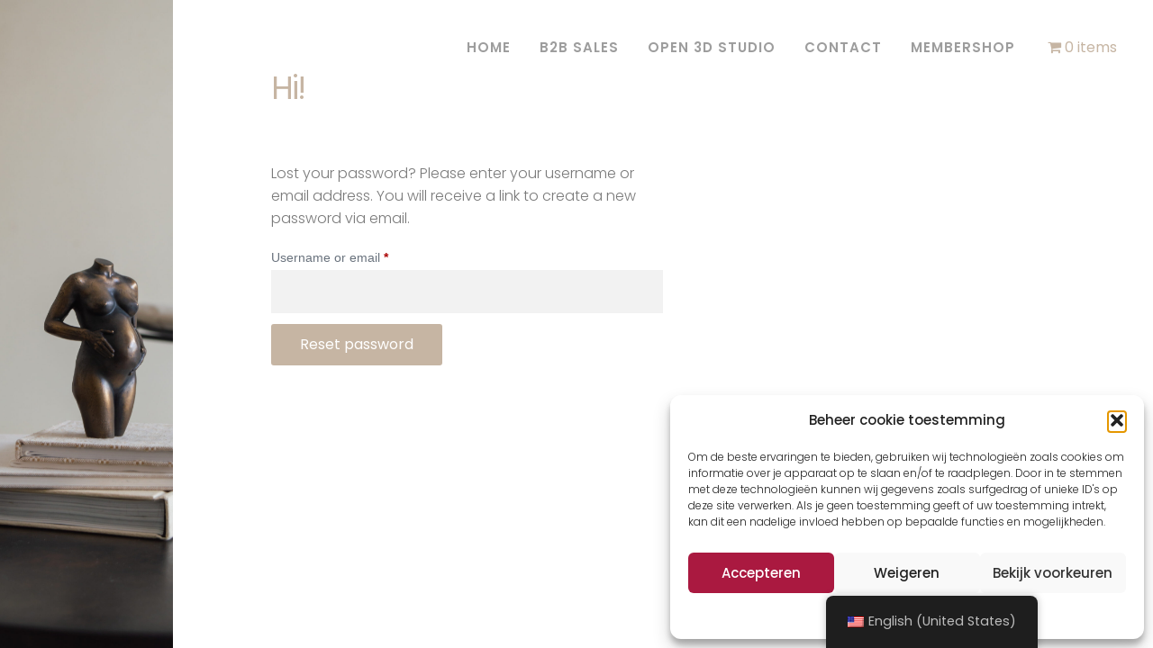

--- FILE ---
content_type: text/html; charset=UTF-8
request_url: https://www.girlswithprinters.com/my-account/lost-password/
body_size: 36731
content:
 <!DOCTYPE html>
<html lang="en-US">
<head>
	<meta charset="UTF-8">
		<meta name='robots' content='noindex, follow' />

	<!-- This site is optimized with the Yoast SEO plugin v26.7 - https://yoast.com/wordpress/plugins/seo/ -->
	<title>My account - Girls with printers</title>
	<link rel="canonical" href="https://www.girlswithprinters.com/my-account/" />
	<meta property="og:locale" content="en_US" />
	<meta property="og:type" content="article" />
	<meta property="og:title" content="My account - Girls with printers" />
	<meta property="og:description" content="Puck Pelders Logout Track orders (Asana) Customer support form (NL) Customer support form (ENG) Orders Downloads Addresses Payment Methods Account Details VAT-number Logout Search by Customer Number: Search" />
	<meta property="og:url" content="https://www.girlswithprinters.com/my-account/" />
	<meta property="og:site_name" content="Girls with printers" />
	<meta property="article:modified_time" content="2025-01-18T15:00:54+00:00" />
	<meta property="og:image" content="https://www.girlswithprinters.com/wp-content/uploads/2025/01/Girls-with-Printers-Zwangerschapsbeeldjes-laten-maken.png" />
	<meta name="twitter:card" content="summary_large_image" />
	<script type="application/ld+json" class="yoast-schema-graph">{"@context":"https://schema.org","@graph":[{"@type":"WebPage","@id":"https://www.girlswithprinters.com/my-account/","url":"https://www.girlswithprinters.com/my-account/","name":"My account - Girls with printers","isPartOf":{"@id":"https://www.girlswithprinters.com/fr/#website"},"primaryImageOfPage":{"@id":"https://www.girlswithprinters.com/my-account/#primaryimage"},"image":{"@id":"https://www.girlswithprinters.com/my-account/#primaryimage"},"thumbnailUrl":"https://www.girlswithprinters.com/wp-content/uploads/2025/01/Girls-with-Printers-Zwangerschapsbeeldjes-laten-maken.png","datePublished":"2022-03-24T07:02:28+00:00","dateModified":"2025-01-18T15:00:54+00:00","breadcrumb":{"@id":"https://www.girlswithprinters.com/my-account/#breadcrumb"},"inLanguage":"en-US","potentialAction":[{"@type":"ReadAction","target":["https://www.girlswithprinters.com/my-account/"]}]},{"@type":"ImageObject","inLanguage":"en-US","@id":"https://www.girlswithprinters.com/my-account/#primaryimage","url":"https://www.girlswithprinters.com/wp-content/uploads/2025/01/Girls-with-Printers-Zwangerschapsbeeldjes-laten-maken.png","contentUrl":"https://www.girlswithprinters.com/wp-content/uploads/2025/01/Girls-with-Printers-Zwangerschapsbeeldjes-laten-maken.png","width":875,"height":288,"caption":"Girls with Printers - Zwangerschapsbeeldjes laten maken - een eigen 3d studio beginnen"},{"@type":"BreadcrumbList","@id":"https://www.girlswithprinters.com/my-account/#breadcrumb","itemListElement":[{"@type":"ListItem","position":1,"name":"Home","item":"https://www.girlswithprinters.com/"},{"@type":"ListItem","position":2,"name":"My account"}]},{"@type":"WebSite","@id":"https://www.girlswithprinters.com/fr/#website","url":"https://www.girlswithprinters.com/fr/","name":"Girls with printers","description":"Leverancier zwangerschapsbeelden","publisher":{"@id":"https://www.girlswithprinters.com/fr/#organization"},"potentialAction":[{"@type":"SearchAction","target":{"@type":"EntryPoint","urlTemplate":"https://www.girlswithprinters.com/fr/?s={search_term_string}"},"query-input":{"@type":"PropertyValueSpecification","valueRequired":true,"valueName":"search_term_string"}}],"inLanguage":"en-US"},{"@type":"Organization","@id":"https://www.girlswithprinters.com/fr/#organization","name":"Girls with printers","url":"https://www.girlswithprinters.com/fr/","logo":{"@type":"ImageObject","inLanguage":"en-US","@id":"https://www.girlswithprinters.com/fr/#/schema/logo/image/","url":"https://www.girlswithprinters.com/wp-content/uploads/2021/08/Kopie-van-GWP.png","contentUrl":"https://www.girlswithprinters.com/wp-content/uploads/2021/08/Kopie-van-GWP.png","width":512,"height":512,"caption":"Girls with printers"},"image":{"@id":"https://www.girlswithprinters.com/fr/#/schema/logo/image/"}}]}</script>
	<!-- / Yoast SEO plugin. -->


<link rel='dns-prefetch' href='//cdn.jsdelivr.net' />
<link rel='dns-prefetch' href='//www.googletagmanager.com' />
<link rel="alternate" type="application/rss+xml" title="Girls with printers &raquo; Feed" href="https://www.girlswithprinters.com/feed/" />
<link rel="alternate" type="application/rss+xml" title="Girls with printers &raquo; Comments Feed" href="https://www.girlswithprinters.com/comments/feed/" />
<link rel="alternate" title="oEmbed (JSON)" type="application/json+oembed" href="https://www.girlswithprinters.com/wp-json/oembed/1.0/embed?url=https%3A%2F%2Fwww.girlswithprinters.com%2Fmy-account%2F" />
<link rel="alternate" title="oEmbed (XML)" type="text/xml+oembed" href="https://www.girlswithprinters.com/wp-json/oembed/1.0/embed?url=https%3A%2F%2Fwww.girlswithprinters.com%2Fmy-account%2F&#038;format=xml" />
<style id='wp-img-auto-sizes-contain-inline-css'>
img:is([sizes=auto i],[sizes^="auto," i]){contain-intrinsic-size:3000px 1500px}
/*# sourceURL=wp-img-auto-sizes-contain-inline-css */
</style>

<style id='wp-emoji-styles-inline-css'>

	img.wp-smiley, img.emoji {
		display: inline !important;
		border: none !important;
		box-shadow: none !important;
		height: 1em !important;
		width: 1em !important;
		margin: 0 0.07em !important;
		vertical-align: -0.1em !important;
		background: none !important;
		padding: 0 !important;
	}
/*# sourceURL=wp-emoji-styles-inline-css */
</style>
<style id='global-styles-inline-css'>
:root{--wp--preset--aspect-ratio--square: 1;--wp--preset--aspect-ratio--4-3: 4/3;--wp--preset--aspect-ratio--3-4: 3/4;--wp--preset--aspect-ratio--3-2: 3/2;--wp--preset--aspect-ratio--2-3: 2/3;--wp--preset--aspect-ratio--16-9: 16/9;--wp--preset--aspect-ratio--9-16: 9/16;--wp--preset--color--black: #000000;--wp--preset--color--cyan-bluish-gray: #abb8c3;--wp--preset--color--white: #ffffff;--wp--preset--color--pale-pink: #f78da7;--wp--preset--color--vivid-red: #cf2e2e;--wp--preset--color--luminous-vivid-orange: #ff6900;--wp--preset--color--luminous-vivid-amber: #fcb900;--wp--preset--color--light-green-cyan: #7bdcb5;--wp--preset--color--vivid-green-cyan: #00d084;--wp--preset--color--pale-cyan-blue: #8ed1fc;--wp--preset--color--vivid-cyan-blue: #0693e3;--wp--preset--color--vivid-purple: #9b51e0;--wp--preset--gradient--vivid-cyan-blue-to-vivid-purple: linear-gradient(135deg,rgb(6,147,227) 0%,rgb(155,81,224) 100%);--wp--preset--gradient--light-green-cyan-to-vivid-green-cyan: linear-gradient(135deg,rgb(122,220,180) 0%,rgb(0,208,130) 100%);--wp--preset--gradient--luminous-vivid-amber-to-luminous-vivid-orange: linear-gradient(135deg,rgb(252,185,0) 0%,rgb(255,105,0) 100%);--wp--preset--gradient--luminous-vivid-orange-to-vivid-red: linear-gradient(135deg,rgb(255,105,0) 0%,rgb(207,46,46) 100%);--wp--preset--gradient--very-light-gray-to-cyan-bluish-gray: linear-gradient(135deg,rgb(238,238,238) 0%,rgb(169,184,195) 100%);--wp--preset--gradient--cool-to-warm-spectrum: linear-gradient(135deg,rgb(74,234,220) 0%,rgb(151,120,209) 20%,rgb(207,42,186) 40%,rgb(238,44,130) 60%,rgb(251,105,98) 80%,rgb(254,248,76) 100%);--wp--preset--gradient--blush-light-purple: linear-gradient(135deg,rgb(255,206,236) 0%,rgb(152,150,240) 100%);--wp--preset--gradient--blush-bordeaux: linear-gradient(135deg,rgb(254,205,165) 0%,rgb(254,45,45) 50%,rgb(107,0,62) 100%);--wp--preset--gradient--luminous-dusk: linear-gradient(135deg,rgb(255,203,112) 0%,rgb(199,81,192) 50%,rgb(65,88,208) 100%);--wp--preset--gradient--pale-ocean: linear-gradient(135deg,rgb(255,245,203) 0%,rgb(182,227,212) 50%,rgb(51,167,181) 100%);--wp--preset--gradient--electric-grass: linear-gradient(135deg,rgb(202,248,128) 0%,rgb(113,206,126) 100%);--wp--preset--gradient--midnight: linear-gradient(135deg,rgb(2,3,129) 0%,rgb(40,116,252) 100%);--wp--preset--font-size--small: 13px;--wp--preset--font-size--medium: 20px;--wp--preset--font-size--large: 36px;--wp--preset--font-size--x-large: 42px;--wp--preset--spacing--20: 0.44rem;--wp--preset--spacing--30: 0.67rem;--wp--preset--spacing--40: 1rem;--wp--preset--spacing--50: 1.5rem;--wp--preset--spacing--60: 2.25rem;--wp--preset--spacing--70: 3.38rem;--wp--preset--spacing--80: 5.06rem;--wp--preset--shadow--natural: 6px 6px 9px rgba(0, 0, 0, 0.2);--wp--preset--shadow--deep: 12px 12px 50px rgba(0, 0, 0, 0.4);--wp--preset--shadow--sharp: 6px 6px 0px rgba(0, 0, 0, 0.2);--wp--preset--shadow--outlined: 6px 6px 0px -3px rgb(255, 255, 255), 6px 6px rgb(0, 0, 0);--wp--preset--shadow--crisp: 6px 6px 0px rgb(0, 0, 0);}:root { --wp--style--global--content-size: 800px;--wp--style--global--wide-size: 1200px; }:where(body) { margin: 0; }.wp-site-blocks > .alignleft { float: left; margin-right: 2em; }.wp-site-blocks > .alignright { float: right; margin-left: 2em; }.wp-site-blocks > .aligncenter { justify-content: center; margin-left: auto; margin-right: auto; }:where(.wp-site-blocks) > * { margin-block-start: 24px; margin-block-end: 0; }:where(.wp-site-blocks) > :first-child { margin-block-start: 0; }:where(.wp-site-blocks) > :last-child { margin-block-end: 0; }:root { --wp--style--block-gap: 24px; }:root :where(.is-layout-flow) > :first-child{margin-block-start: 0;}:root :where(.is-layout-flow) > :last-child{margin-block-end: 0;}:root :where(.is-layout-flow) > *{margin-block-start: 24px;margin-block-end: 0;}:root :where(.is-layout-constrained) > :first-child{margin-block-start: 0;}:root :where(.is-layout-constrained) > :last-child{margin-block-end: 0;}:root :where(.is-layout-constrained) > *{margin-block-start: 24px;margin-block-end: 0;}:root :where(.is-layout-flex){gap: 24px;}:root :where(.is-layout-grid){gap: 24px;}.is-layout-flow > .alignleft{float: left;margin-inline-start: 0;margin-inline-end: 2em;}.is-layout-flow > .alignright{float: right;margin-inline-start: 2em;margin-inline-end: 0;}.is-layout-flow > .aligncenter{margin-left: auto !important;margin-right: auto !important;}.is-layout-constrained > .alignleft{float: left;margin-inline-start: 0;margin-inline-end: 2em;}.is-layout-constrained > .alignright{float: right;margin-inline-start: 2em;margin-inline-end: 0;}.is-layout-constrained > .aligncenter{margin-left: auto !important;margin-right: auto !important;}.is-layout-constrained > :where(:not(.alignleft):not(.alignright):not(.alignfull)){max-width: var(--wp--style--global--content-size);margin-left: auto !important;margin-right: auto !important;}.is-layout-constrained > .alignwide{max-width: var(--wp--style--global--wide-size);}body .is-layout-flex{display: flex;}.is-layout-flex{flex-wrap: wrap;align-items: center;}.is-layout-flex > :is(*, div){margin: 0;}body .is-layout-grid{display: grid;}.is-layout-grid > :is(*, div){margin: 0;}body{padding-top: 0px;padding-right: 0px;padding-bottom: 0px;padding-left: 0px;}a:where(:not(.wp-element-button)){text-decoration: underline;}:root :where(.wp-element-button, .wp-block-button__link){background-color: #32373c;border-width: 0;color: #fff;font-family: inherit;font-size: inherit;font-style: inherit;font-weight: inherit;letter-spacing: inherit;line-height: inherit;padding-top: calc(0.667em + 2px);padding-right: calc(1.333em + 2px);padding-bottom: calc(0.667em + 2px);padding-left: calc(1.333em + 2px);text-decoration: none;text-transform: inherit;}.has-black-color{color: var(--wp--preset--color--black) !important;}.has-cyan-bluish-gray-color{color: var(--wp--preset--color--cyan-bluish-gray) !important;}.has-white-color{color: var(--wp--preset--color--white) !important;}.has-pale-pink-color{color: var(--wp--preset--color--pale-pink) !important;}.has-vivid-red-color{color: var(--wp--preset--color--vivid-red) !important;}.has-luminous-vivid-orange-color{color: var(--wp--preset--color--luminous-vivid-orange) !important;}.has-luminous-vivid-amber-color{color: var(--wp--preset--color--luminous-vivid-amber) !important;}.has-light-green-cyan-color{color: var(--wp--preset--color--light-green-cyan) !important;}.has-vivid-green-cyan-color{color: var(--wp--preset--color--vivid-green-cyan) !important;}.has-pale-cyan-blue-color{color: var(--wp--preset--color--pale-cyan-blue) !important;}.has-vivid-cyan-blue-color{color: var(--wp--preset--color--vivid-cyan-blue) !important;}.has-vivid-purple-color{color: var(--wp--preset--color--vivid-purple) !important;}.has-black-background-color{background-color: var(--wp--preset--color--black) !important;}.has-cyan-bluish-gray-background-color{background-color: var(--wp--preset--color--cyan-bluish-gray) !important;}.has-white-background-color{background-color: var(--wp--preset--color--white) !important;}.has-pale-pink-background-color{background-color: var(--wp--preset--color--pale-pink) !important;}.has-vivid-red-background-color{background-color: var(--wp--preset--color--vivid-red) !important;}.has-luminous-vivid-orange-background-color{background-color: var(--wp--preset--color--luminous-vivid-orange) !important;}.has-luminous-vivid-amber-background-color{background-color: var(--wp--preset--color--luminous-vivid-amber) !important;}.has-light-green-cyan-background-color{background-color: var(--wp--preset--color--light-green-cyan) !important;}.has-vivid-green-cyan-background-color{background-color: var(--wp--preset--color--vivid-green-cyan) !important;}.has-pale-cyan-blue-background-color{background-color: var(--wp--preset--color--pale-cyan-blue) !important;}.has-vivid-cyan-blue-background-color{background-color: var(--wp--preset--color--vivid-cyan-blue) !important;}.has-vivid-purple-background-color{background-color: var(--wp--preset--color--vivid-purple) !important;}.has-black-border-color{border-color: var(--wp--preset--color--black) !important;}.has-cyan-bluish-gray-border-color{border-color: var(--wp--preset--color--cyan-bluish-gray) !important;}.has-white-border-color{border-color: var(--wp--preset--color--white) !important;}.has-pale-pink-border-color{border-color: var(--wp--preset--color--pale-pink) !important;}.has-vivid-red-border-color{border-color: var(--wp--preset--color--vivid-red) !important;}.has-luminous-vivid-orange-border-color{border-color: var(--wp--preset--color--luminous-vivid-orange) !important;}.has-luminous-vivid-amber-border-color{border-color: var(--wp--preset--color--luminous-vivid-amber) !important;}.has-light-green-cyan-border-color{border-color: var(--wp--preset--color--light-green-cyan) !important;}.has-vivid-green-cyan-border-color{border-color: var(--wp--preset--color--vivid-green-cyan) !important;}.has-pale-cyan-blue-border-color{border-color: var(--wp--preset--color--pale-cyan-blue) !important;}.has-vivid-cyan-blue-border-color{border-color: var(--wp--preset--color--vivid-cyan-blue) !important;}.has-vivid-purple-border-color{border-color: var(--wp--preset--color--vivid-purple) !important;}.has-vivid-cyan-blue-to-vivid-purple-gradient-background{background: var(--wp--preset--gradient--vivid-cyan-blue-to-vivid-purple) !important;}.has-light-green-cyan-to-vivid-green-cyan-gradient-background{background: var(--wp--preset--gradient--light-green-cyan-to-vivid-green-cyan) !important;}.has-luminous-vivid-amber-to-luminous-vivid-orange-gradient-background{background: var(--wp--preset--gradient--luminous-vivid-amber-to-luminous-vivid-orange) !important;}.has-luminous-vivid-orange-to-vivid-red-gradient-background{background: var(--wp--preset--gradient--luminous-vivid-orange-to-vivid-red) !important;}.has-very-light-gray-to-cyan-bluish-gray-gradient-background{background: var(--wp--preset--gradient--very-light-gray-to-cyan-bluish-gray) !important;}.has-cool-to-warm-spectrum-gradient-background{background: var(--wp--preset--gradient--cool-to-warm-spectrum) !important;}.has-blush-light-purple-gradient-background{background: var(--wp--preset--gradient--blush-light-purple) !important;}.has-blush-bordeaux-gradient-background{background: var(--wp--preset--gradient--blush-bordeaux) !important;}.has-luminous-dusk-gradient-background{background: var(--wp--preset--gradient--luminous-dusk) !important;}.has-pale-ocean-gradient-background{background: var(--wp--preset--gradient--pale-ocean) !important;}.has-electric-grass-gradient-background{background: var(--wp--preset--gradient--electric-grass) !important;}.has-midnight-gradient-background{background: var(--wp--preset--gradient--midnight) !important;}.has-small-font-size{font-size: var(--wp--preset--font-size--small) !important;}.has-medium-font-size{font-size: var(--wp--preset--font-size--medium) !important;}.has-large-font-size{font-size: var(--wp--preset--font-size--large) !important;}.has-x-large-font-size{font-size: var(--wp--preset--font-size--x-large) !important;}
:root :where(.wp-block-pullquote){font-size: 1.5em;line-height: 1.6;}
/*# sourceURL=global-styles-inline-css */
</style>
<link rel='stylesheet' id='tgwc-google-font-css' href='https://www.girlswithprinters.com/wp-content/uploads/customize-my-account-page-for-woocommerce/font/font.css?ver=1737211209' media='all' />
<link rel='stylesheet' id='maintenance-mode-for-woocommerce-css' href='https://www.girlswithprinters.com/wp-content/plugins/maintenance-mode-for-woocommerce/public/css/nf-maintenance-public.css?ver=1.2.2' media='all' />
<link rel='stylesheet' id='wpmenucart-icons-css' href='https://www.girlswithprinters.com/wp-content/plugins/woocommerce-menu-bar-cart/assets/css/wpmenucart-icons.min.css?ver=2.14.12' media='all' />
<style id='wpmenucart-icons-inline-css'>
@font-face{font-family:WPMenuCart;src:url(https://www.girlswithprinters.com/wp-content/plugins/woocommerce-menu-bar-cart/assets/fonts/WPMenuCart.eot);src:url(https://www.girlswithprinters.com/wp-content/plugins/woocommerce-menu-bar-cart/assets/fonts/WPMenuCart.eot?#iefix) format('embedded-opentype'),url(https://www.girlswithprinters.com/wp-content/plugins/woocommerce-menu-bar-cart/assets/fonts/WPMenuCart.woff2) format('woff2'),url(https://www.girlswithprinters.com/wp-content/plugins/woocommerce-menu-bar-cart/assets/fonts/WPMenuCart.woff) format('woff'),url(https://www.girlswithprinters.com/wp-content/plugins/woocommerce-menu-bar-cart/assets/fonts/WPMenuCart.ttf) format('truetype'),url(https://www.girlswithprinters.com/wp-content/plugins/woocommerce-menu-bar-cart/assets/fonts/WPMenuCart.svg#WPMenuCart) format('svg');font-weight:400;font-style:normal;font-display:swap}
/*# sourceURL=wpmenucart-icons-inline-css */
</style>
<link rel='stylesheet' id='wpmenucart-css' href='https://www.girlswithprinters.com/wp-content/plugins/woocommerce-menu-bar-cart/assets/css/wpmenucart-main.min.css?ver=2.14.12' media='all' />
<link rel='stylesheet' id='select2-css' href='https://www.girlswithprinters.com/wp-content/plugins/woocommerce/assets/css/select2.css?ver=10.4.3' media='all' />
<link rel='stylesheet' id='woocommerce-layout-css' href='https://www.girlswithprinters.com/wp-content/plugins/woocommerce/assets/css/woocommerce-layout.css?ver=10.4.3' media='all' />
<link rel='stylesheet' id='woocommerce-smallscreen-css' href='https://www.girlswithprinters.com/wp-content/plugins/woocommerce/assets/css/woocommerce-smallscreen.css?ver=10.4.3' media='only screen and (max-width: 768px)' />
<link rel='stylesheet' id='woocommerce-general-css' href='https://www.girlswithprinters.com/wp-content/plugins/woocommerce/assets/css/woocommerce.css?ver=10.4.3' media='all' />
<style id='woocommerce-inline-inline-css'>
.woocommerce form .form-row .required { visibility: visible; }
/*# sourceURL=woocommerce-inline-inline-css */
</style>
<link rel='stylesheet' id='trp-floater-language-switcher-style-css' href='https://www.girlswithprinters.com/wp-content/plugins/translatepress-multilingual/assets/css/trp-floater-language-switcher.css?ver=3.0.7' media='all' />
<link rel='stylesheet' id='trp-language-switcher-style-css' href='https://www.girlswithprinters.com/wp-content/plugins/translatepress-multilingual/assets/css/trp-language-switcher.css?ver=3.0.7' media='all' />
<link rel='stylesheet' id='cmplz-general-css' href='https://www.girlswithprinters.com/wp-content/plugins/complianz-gdpr/assets/css/cookieblocker.min.css?ver=1766397145' media='all' />
<link rel='stylesheet' id='sendcloud-checkout-css-css' href='https://www.girlswithprinters.com/wp-content/plugins/sendcloud-shipping/resources/css/sendcloud-checkout.css?ver=2.4.5' media='all' />
<link rel='stylesheet' id='hello-elementor-css' href='https://www.girlswithprinters.com/wp-content/themes/hello-elementor/assets/css/reset.css?ver=3.4.5' media='all' />
<link rel='stylesheet' id='hello-elementor-theme-style-css' href='https://www.girlswithprinters.com/wp-content/themes/hello-elementor/assets/css/theme.css?ver=3.4.5' media='all' />
<link rel='stylesheet' id='mollie-applepaydirect-css' href='https://www.girlswithprinters.com/wp-content/plugins/mollie-payments-for-woocommerce/public/css/mollie-applepaydirect.min.css?ver=1766397153' media='screen' />
<link rel='stylesheet' id='hello-elementor-child-style-css' href='https://www.girlswithprinters.com/wp-content/themes/hello-theme-child-master/style.css?ver=2.0.0' media='all' />
<link rel='stylesheet' id='elementor-icons-css' href='https://www.girlswithprinters.com/wp-content/plugins/elementor/assets/lib/eicons/css/elementor-icons.min.css?ver=5.45.0' media='all' />
<link rel='stylesheet' id='elementor-frontend-css' href='https://www.girlswithprinters.com/wp-content/plugins/elementor/assets/css/frontend.min.css?ver=3.34.1' media='all' />
<style id='elementor-frontend-inline-css'>
.elementor-kit-5{--e-global-color-primary:#C6B5A3;--e-global-color-secondary:#444444;--e-global-color-text:#7A7A7A;--e-global-color-accent:#61CE70;--e-global-color-9cd698a:#D9CEC3;--e-global-color-b32baf9:#FFFFFF;--e-global-color-cccae6d:#FFFFFF00;--e-global-typography-primary-font-family:"Poppins";--e-global-typography-primary-font-size:46px;--e-global-typography-primary-font-weight:200;--e-global-typography-primary-line-height:1.2em;--e-global-typography-primary-letter-spacing:-2.5px;--e-global-typography-secondary-font-family:"Poppins";--e-global-typography-secondary-font-size:35px;--e-global-typography-secondary-font-weight:200;--e-global-typography-secondary-line-height:44px;--e-global-typography-secondary-letter-spacing:-2px;--e-global-typography-accent-font-family:"Poppins";--e-global-typography-accent-font-size:18px;--e-global-typography-accent-font-weight:300;--e-global-typography-accent-line-height:29px;--e-global-typography-text-font-family:"Poppins";--e-global-typography-text-font-size:16px;--e-global-typography-text-font-weight:300;--e-global-typography-text-line-height:25px;--e-global-typography-0b320a0-font-family:"Poppins";--e-global-typography-0b320a0-font-size:16px;--e-global-typography-0b320a0-font-weight:300;--e-global-typography-0b320a0-line-height:24px;color:var( --e-global-color-text );font-family:var( --e-global-typography-text-font-family ), Sans-serif;font-size:var( --e-global-typography-text-font-size );font-weight:var( --e-global-typography-text-font-weight );line-height:var( --e-global-typography-text-line-height );}.elementor-kit-5 button,.elementor-kit-5 input[type="button"],.elementor-kit-5 input[type="submit"],.elementor-kit-5 .elementor-button{background-color:var( --e-global-color-primary );font-family:"Poppins", Sans-serif;font-size:16px;font-weight:400;line-height:1.4em;color:var( --e-global-color-b32baf9 );}.elementor-kit-5 button:hover,.elementor-kit-5 button:focus,.elementor-kit-5 input[type="button"]:hover,.elementor-kit-5 input[type="button"]:focus,.elementor-kit-5 input[type="submit"]:hover,.elementor-kit-5 input[type="submit"]:focus,.elementor-kit-5 .elementor-button:hover,.elementor-kit-5 .elementor-button:focus{background-color:var( --e-global-color-9cd698a );color:var( --e-global-color-b32baf9 );}.elementor-kit-5 e-page-transition{background-color:#FFBC7D;}.elementor-kit-5 a{color:var( --e-global-color-primary );font-weight:400;}.elementor-kit-5 a:hover{color:var( --e-global-color-primary );font-weight:500;}.elementor-kit-5 h1{color:var( --e-global-color-primary );font-family:var( --e-global-typography-primary-font-family ), Sans-serif;font-size:var( --e-global-typography-primary-font-size );font-weight:var( --e-global-typography-primary-font-weight );line-height:var( --e-global-typography-primary-line-height );letter-spacing:var( --e-global-typography-primary-letter-spacing );}.elementor-kit-5 h2{color:var( --e-global-color-primary );font-family:var( --e-global-typography-secondary-font-family ), Sans-serif;font-size:var( --e-global-typography-secondary-font-size );font-weight:var( --e-global-typography-secondary-font-weight );line-height:var( --e-global-typography-secondary-line-height );letter-spacing:var( --e-global-typography-secondary-letter-spacing );}.elementor-kit-5 h3{color:var( --e-global-color-secondary );font-family:var( --e-global-typography-accent-font-family ), Sans-serif;font-size:var( --e-global-typography-accent-font-size );font-weight:var( --e-global-typography-accent-font-weight );line-height:var( --e-global-typography-accent-line-height );}.elementor-kit-5 h4{color:var( --e-global-color-secondary );font-family:var( --e-global-typography-0b320a0-font-family ), Sans-serif;font-size:var( --e-global-typography-0b320a0-font-size );font-weight:var( --e-global-typography-0b320a0-font-weight );line-height:var( --e-global-typography-0b320a0-line-height );}.elementor-section.elementor-section-boxed > .elementor-container{max-width:1140px;}.e-con{--container-max-width:1140px;}.elementor-widget:not(:last-child){margin-block-end:18px;}.elementor-element{--widgets-spacing:18px 18px;--widgets-spacing-row:18px;--widgets-spacing-column:18px;}{}h1.entry-title{display:var(--page-title-display);}@media(max-width:1024px){.elementor-kit-5{--e-global-typography-primary-font-size:38px;--e-global-typography-secondary-font-size:30px;font-size:var( --e-global-typography-text-font-size );line-height:var( --e-global-typography-text-line-height );}.elementor-kit-5 h1{font-size:var( --e-global-typography-primary-font-size );line-height:var( --e-global-typography-primary-line-height );letter-spacing:var( --e-global-typography-primary-letter-spacing );}.elementor-kit-5 h2{font-size:var( --e-global-typography-secondary-font-size );line-height:var( --e-global-typography-secondary-line-height );letter-spacing:var( --e-global-typography-secondary-letter-spacing );}.elementor-kit-5 h3{font-size:var( --e-global-typography-accent-font-size );line-height:var( --e-global-typography-accent-line-height );}.elementor-kit-5 h4{font-size:var( --e-global-typography-0b320a0-font-size );line-height:var( --e-global-typography-0b320a0-line-height );}.elementor-kit-5 button,.elementor-kit-5 input[type="button"],.elementor-kit-5 input[type="submit"],.elementor-kit-5 .elementor-button{line-height:1.4em;}.elementor-section.elementor-section-boxed > .elementor-container{max-width:1024px;}.e-con{--container-max-width:1024px;}}@media(max-width:767px){.elementor-kit-5{--e-global-typography-primary-font-size:36px;font-size:var( --e-global-typography-text-font-size );line-height:var( --e-global-typography-text-line-height );}.elementor-kit-5 h1{font-size:var( --e-global-typography-primary-font-size );line-height:var( --e-global-typography-primary-line-height );letter-spacing:var( --e-global-typography-primary-letter-spacing );}.elementor-kit-5 h2{font-size:var( --e-global-typography-secondary-font-size );line-height:var( --e-global-typography-secondary-line-height );letter-spacing:var( --e-global-typography-secondary-letter-spacing );}.elementor-kit-5 h3{font-size:var( --e-global-typography-accent-font-size );line-height:var( --e-global-typography-accent-line-height );}.elementor-kit-5 h4{font-size:var( --e-global-typography-0b320a0-font-size );line-height:var( --e-global-typography-0b320a0-line-height );}.elementor-kit-5 button,.elementor-kit-5 input[type="button"],.elementor-kit-5 input[type="submit"],.elementor-kit-5 .elementor-button{line-height:1.3em;letter-spacing:0.5px;}.elementor-section.elementor-section-boxed > .elementor-container{max-width:767px;}.e-con{--container-max-width:767px;}}
.elementor-500 .elementor-element.elementor-element-5d60fd3{--display:flex;--flex-direction:row;--container-widget-width:initial;--container-widget-height:100%;--container-widget-flex-grow:1;--container-widget-align-self:stretch;--flex-wrap-mobile:wrap;--gap:0px 0px;--row-gap:0px;--column-gap:0px;--padding-top:0px;--padding-bottom:0px;--padding-left:0px;--padding-right:0px;}.elementor-500 .elementor-element.elementor-element-db4e434{--display:flex;--min-height:100vh;--flex-direction:column;--container-widget-width:100%;--container-widget-height:initial;--container-widget-flex-grow:0;--container-widget-align-self:initial;--flex-wrap-mobile:wrap;--gap:0px 0px;--row-gap:0px;--column-gap:0px;}.elementor-500 .elementor-element.elementor-element-db4e434:not(.elementor-motion-effects-element-type-background), .elementor-500 .elementor-element.elementor-element-db4e434 > .elementor-motion-effects-container > .elementor-motion-effects-layer{background-image:url("https://www.girlswithprinters.com/wp-content/uploads/2023/06/DSC_0639-2-scaled.jpg");background-position:center center;background-repeat:no-repeat;background-size:cover;}.elementor-500 .elementor-element.elementor-element-23b0014{--display:flex;--flex-direction:column;--container-widget-width:100%;--container-widget-height:initial;--container-widget-flex-grow:0;--container-widget-align-self:initial;--flex-wrap-mobile:wrap;--padding-top:0px;--padding-bottom:0px;--padding-left:0px;--padding-right:0px;}.elementor-500 .elementor-element.elementor-element-bed40c8{--display:flex;--padding-top:30px;--padding-bottom:0px;--padding-left:20px;--padding-right:20px;}.elementor-500 .elementor-element.elementor-global-4896.elementor-element{--align-self:flex-end;}.elementor-500 .elementor-element.elementor-global-4896 .elementor-menu-toggle{margin-right:auto;background-color:var( --e-global-color-cccae6d );}.elementor-500 .elementor-element.elementor-global-4896 .elementor-nav-menu .elementor-item{font-family:"Poppins", Sans-serif;font-size:15px;font-weight:600;text-transform:uppercase;letter-spacing:1px;}.elementor-500 .elementor-element.elementor-global-4896 .elementor-nav-menu--main .elementor-item{color:#9D9D9D;fill:#9D9D9D;padding-left:16px;padding-right:16px;}.elementor-500 .elementor-element.elementor-global-4896 .elementor-nav-menu--main .elementor-item:hover,
					.elementor-500 .elementor-element.elementor-global-4896 .elementor-nav-menu--main .elementor-item.elementor-item-active,
					.elementor-500 .elementor-element.elementor-global-4896 .elementor-nav-menu--main .elementor-item.highlighted,
					.elementor-500 .elementor-element.elementor-global-4896 .elementor-nav-menu--main .elementor-item:focus{color:var( --e-global-color-9cd698a );fill:var( --e-global-color-9cd698a );}.elementor-500 .elementor-element.elementor-global-4896 .elementor-nav-menu--main .elementor-item.elementor-item-active{color:var( --e-global-color-primary );}.elementor-500 .elementor-element.elementor-global-4896 .elementor-nav-menu--dropdown a, .elementor-500 .elementor-element.elementor-global-4896 .elementor-menu-toggle{color:#9D9D9D;fill:#9D9D9D;}.elementor-500 .elementor-element.elementor-global-4896 .elementor-nav-menu--dropdown a:hover,
					.elementor-500 .elementor-element.elementor-global-4896 .elementor-nav-menu--dropdown a:focus,
					.elementor-500 .elementor-element.elementor-global-4896 .elementor-nav-menu--dropdown a.elementor-item-active,
					.elementor-500 .elementor-element.elementor-global-4896 .elementor-nav-menu--dropdown a.highlighted,
					.elementor-500 .elementor-element.elementor-global-4896 .elementor-menu-toggle:hover,
					.elementor-500 .elementor-element.elementor-global-4896 .elementor-menu-toggle:focus{color:var( --e-global-color-b32baf9 );}.elementor-500 .elementor-element.elementor-global-4896 .elementor-nav-menu--dropdown a:hover,
					.elementor-500 .elementor-element.elementor-global-4896 .elementor-nav-menu--dropdown a:focus,
					.elementor-500 .elementor-element.elementor-global-4896 .elementor-nav-menu--dropdown a.elementor-item-active,
					.elementor-500 .elementor-element.elementor-global-4896 .elementor-nav-menu--dropdown a.highlighted{background-color:var( --e-global-color-9cd698a );}.elementor-500 .elementor-element.elementor-global-4896 .elementor-nav-menu--dropdown a.elementor-item-active{color:var( --e-global-color-primary );background-color:var( --e-global-color-cccae6d );}.elementor-500 .elementor-element.elementor-global-4896 .elementor-nav-menu--dropdown .elementor-item, .elementor-500 .elementor-element.elementor-global-4896 .elementor-nav-menu--dropdown  .elementor-sub-item{font-family:"Poppins", Sans-serif;font-size:14px;font-weight:600;text-transform:uppercase;letter-spacing:0.5px;}.elementor-500 .elementor-element.elementor-global-4896 .elementor-nav-menu--main .elementor-nav-menu--dropdown, .elementor-500 .elementor-element.elementor-global-4896 .elementor-nav-menu__container.elementor-nav-menu--dropdown{box-shadow:0px 15px 22px 0px rgba(0, 0, 0, 0.11);}.elementor-500 .elementor-element.elementor-global-4896 .elementor-nav-menu--main > .elementor-nav-menu > li > .elementor-nav-menu--dropdown, .elementor-500 .elementor-element.elementor-global-4896 .elementor-nav-menu__container.elementor-nav-menu--dropdown{margin-top:1px !important;}.elementor-500 .elementor-element.elementor-global-4896 div.elementor-menu-toggle{color:var( --e-global-color-primary );}.elementor-500 .elementor-element.elementor-global-4896 div.elementor-menu-toggle svg{fill:var( --e-global-color-primary );}.elementor-500 .elementor-element.elementor-global-4896 div.elementor-menu-toggle:hover, .elementor-500 .elementor-element.elementor-global-4896 div.elementor-menu-toggle:focus{color:var( --e-global-color-9cd698a );}.elementor-500 .elementor-element.elementor-global-4896 div.elementor-menu-toggle:hover svg, .elementor-500 .elementor-element.elementor-global-4896 div.elementor-menu-toggle:focus svg{fill:var( --e-global-color-9cd698a );}.elementor-500 .elementor-element.elementor-element-57220af{--display:flex;--padding-top:0%;--padding-bottom:10%;--padding-left:10%;--padding-right:10%;}.elementor-500 .elementor-element.elementor-element-6671519 > .elementor-widget-container{padding:0px 0px 30px 0px;}.elementor-500 .elementor-element.elementor-element-6671519 .elementor-heading-title{font-family:"Poppins", Sans-serif;font-size:35px;font-weight:400;line-height:44px;letter-spacing:-2px;}.elementor-500 .elementor-element.elementor-element-0176d66 .e-my-account-tab .woocommerce .woocommerce-MyAccount-navigation ul li:not(.is-active) a{background-color:#F5F5F5;}.elementor-500 .elementor-element.elementor-element-0176d66 .e-my-account-tab .woocommerce .woocommerce-MyAccount-navigation ul li a:hover{background-color:#D9CEC3;}.elementor-500 .elementor-element.elementor-element-0176d66 .e-my-account-tab .woocommerce .woocommerce-MyAccount-navigation ul li.is-active a{background-color:#D9CEC3;}.elementor-500 .elementor-element.elementor-element-0176d66 .e-my-account-tab:not(.e-my-account-tab__dashboard--custom) .woocommerce .form-row .input-text, .elementor-500 .elementor-element.elementor-element-0176d66 .e-my-account-tab:not(.e-my-account-tab__dashboard--custom) .woocommerce .form-row select, .elementor-500 .elementor-element.elementor-element-0176d66 .e-my-account-tab:not(.e-my-account-tab__dashboard--custom) .select2-container--default .select2-selection--single, .elementor-500 .elementor-element.elementor-element-0176d66 .e-my-account-tab:not(.e-my-account-tab__dashboard--custom) .select2-container--default, .select2-results__option, .elementor-500 .elementor-element.elementor-element-0176d66 .e-my-account-tab__payment-methods input[type=text]{background-color:#F2F2F2;}.elementor-500 .elementor-element.elementor-element-0176d66 .e-my-account-tab:not(.e-my-account-tab__dashboard--custom) .woocommerce-EditAccountForm .button, .elementor-500 .elementor-element.elementor-element-0176d66 .e-my-account-tab:not(.e-my-account-tab__dashboard--custom) .woocommerce-address-fields .button, .elementor-500 .elementor-element.elementor-element-0176d66 .e-my-account-tab:not(.e-my-account-tab__dashboard--custom) .woocommerce .login .button, .elementor-500 .elementor-element.elementor-element-0176d66 .e-my-account-tab:not(.e-my-account-tab__dashboard--custom) .woocommerce .register .button, .elementor-500 .elementor-element.elementor-element-0176d66 .e-my-account-tab:not(.e-my-account-tab__dashboard--custom) .woocommerce .woocommerce-ResetPassword .button, .elementor-500 .elementor-element.elementor-element-0176d66 #add_payment_method #payment #place_order{background-color:var( --e-global-color-primary );border-style:none;}.elementor-500 .elementor-element.elementor-element-0176d66 .e-my-account-tab:not(.e-my-account-tab__dashboard--custom) .woocommerce-EditAccountForm .button:hover, .elementor-500 .elementor-element.elementor-element-0176d66 .e-my-account-tab:not(.e-my-account-tab__dashboard--custom) .woocommerce-address-fields .button:hover, .elementor-500 .elementor-element.elementor-element-0176d66 .e-my-account-tab:not(.e-my-account-tab__dashboard--custom) .woocommerce .login .button:hover, .elementor-500 .elementor-element.elementor-element-0176d66 .e-my-account-tab:not(.e-my-account-tab__dashboard--custom) .woocommerce .register .button:hover, .elementor-500 .elementor-element.elementor-element-0176d66 .e-my-account-tab:not(.e-my-account-tab__dashboard--custom) .woocommerce .woocommerce-ResetPassword .button:hover, .elementor-500 .elementor-element.elementor-element-0176d66 #add_payment_method #payment #place_order:hover{background-color:var( --e-global-color-9cd698a );}.elementor-500 .elementor-element.elementor-element-0176d66 .e-my-account-tab:not(.e-my-account-tab__dashboard--custom) .woocommerce .shop_table .button, .elementor-500 .elementor-element.elementor-element-0176d66 .e-my-account-tab:not(.e-my-account-tab__dashboard--custom) .woocommerce .order-again .button, .elementor-500 .elementor-element.elementor-element-0176d66 .e-my-account-tab:not(.e-my-account-tab__dashboard--custom) .woocommerce .woocommerce-pagination .button, .elementor-500 .elementor-element.elementor-element-0176d66 .e-my-account-tab:not(.e-my-account-tab__dashboard--custom).e-my-account-tab__payment-methods .woocommerce-MyAccount-content-wrapper .button{background-color:var( --e-global-color-primary );}.elementor-500 .elementor-element.elementor-element-0176d66 .e-my-account-tab:not(.e-my-account-tab__dashboard--custom) .woocommerce .shop_table .button:hover, .elementor-500 .elementor-element.elementor-element-0176d66 .e-my-account-tab:not(.e-my-account-tab__dashboard--custom) .woocommerce .order-again .button:hover, .elementor-500 .elementor-element.elementor-element-0176d66 .e-my-account-tab:not(.e-my-account-tab__dashboard--custom) .woocommerce .woocommerce-pagination .button:hover, .elementor-500 .elementor-element.elementor-element-0176d66 .e-my-account-tab:not(.e-my-account-tab__dashboard--custom).e-my-account-tab__payment-methods .woocommerce-MyAccount-content-wrapper .button:hover{background-color:var( --e-global-color-9cd698a );}.elementor-500 .elementor-element.elementor-element-0176d66 > .elementor-widget-container{background-color:var( --e-global-color-b32baf9 );padding:0px 0px 0px 0px;}.elementor-500 .elementor-element.elementor-element-0176d66{--tab-content-spacing:30px;--tabs-hover-color:var( --e-global-color-b32baf9 );--tabs-active-color:var( --e-global-color-b32baf9 );--sections-background-color:var( --e-global-color-cccae6d );--sections-border-type:none;--sections-border-radius:0px 0px 0px 0px;--sections-padding:30px 0px 30px 0px;--edit-link-margin-top:30px;--edit-link-margin-start:0px;--general-text-color:var( --e-global-color-text );--links-normal-color:var( --e-global-color-primary );--links-hover-color:var( --e-global-color-9cd698a );--forms-fields-normal-color:var( --e-global-color-text );--forms-buttons-normal-text-color:var( --e-global-color-b32baf9 );--forms-buttons-hover-text-color:var( --e-global-color-b32baf9 );--tables-button-normal-text-color:var( --e-global-color-b32baf9 );--tables-buttons-border-type:none;}.elementor-500 .elementor-element.elementor-element-0176d66 .e-my-account-tab .woocommerce .woocommerce-MyAccount-navigation ul li a{font-family:"Poppins", Sans-serif;font-size:14px;font-weight:400;line-height:25px;}.elementor-500 .elementor-element.elementor-element-0176d66 .e-my-account-tab__edit-address .woocommerce-Address address{padding-top:calc( 30px + 40px );}.elementor-500 .elementor-element.elementor-element-0176d66 .woocommerce-pagination{padding-bottom:30px;}.elementor-500 .elementor-element.elementor-element-0176d66 .e-my-account-tab:not(.e-my-account-tab__dashboard--custom) h2, .elementor-500 .elementor-element.elementor-element-0176d66 .e-my-account-tab:not(.e-my-account-tab__dashboard--custom) h3{font-family:"Poppins", Sans-serif;font-size:16px;font-weight:400;line-height:25px;letter-spacing:0.7px;}.elementor-500 .elementor-element.elementor-element-0176d66 .woocommerce-MyAccount-content > div > p, .elementor-500 .elementor-element.elementor-element-0176d66 address, .elementor-500 .elementor-element.elementor-element-0176d66 .woocommerce-EditAccountForm fieldset legend, .elementor-500 .elementor-element.elementor-element-0176d66 .woocommerce-ResetPassword p:nth-child(1), .elementor-500 .elementor-element.elementor-element-0176d66 .woocommerce-OrderUpdate{font-family:var( --e-global-typography-text-font-family ), Sans-serif;font-size:var( --e-global-typography-text-font-size );font-weight:var( --e-global-typography-text-font-weight );line-height:var( --e-global-typography-text-line-height );}.e-woo-select2-wrapper .select2-results__option{color:var( --e-global-color-text );}.elementor-500 .elementor-element.elementor-element-0176d66 .select2-container--default .select2-selection--single .select2-selection__arrow b{border-color:var( --e-global-color-text );}.elementor-500 .elementor-element.elementor-element-0176d66 .e-my-account-tab:not(.e-my-account-tab__dashboard--custom) .woocommerce .form-row .input-text, .elementor-500 .elementor-element.elementor-element-0176d66 .e-my-account-tab:not(.e-my-account-tab__dashboard--custom) .woocommerce .form-row select, .elementor-500 .elementor-element.elementor-element-0176d66 .e-my-account-tab:not(.e-my-account-tab__dashboard--custom) .select2-container--default, .elementor-500 .elementor-element.elementor-element-0176d66 .e-my-account-tab__payment-methods input[type=text]{border-style:none;}.elementor-500 .elementor-element.elementor-element-0176d66 .order_details thead th, .elementor-500 .elementor-element.elementor-element-0176d66 .order_details tfoot td, .elementor-500 .elementor-element.elementor-element-0176d66 .order_details tfoot th, .elementor-500 .elementor-element.elementor-element-0176d66 .nobr{font-weight:400;letter-spacing:0.2px;}.elementor-500 .elementor-element.elementor-element-0176d66 .wc-item-meta{font-weight:400;letter-spacing:0.2px;}.elementor-500 .elementor-element.elementor-element-0176d66 .shop_table .button:hover, .elementor-500 .elementor-element.elementor-element-0176d66 .woocommerce-pagination .button:hover, .elementor-500 .elementor-element.elementor-element-0176d66 .order-again .button:hover, .elementor-500 .elementor-element.elementor-element-0176d66 .e-my-account-tab__payment-methods .woocommerce .woocommerce-MyAccount-content-wrapper .button:hover{color:var( --e-global-color-b32baf9 );}@media(max-width:1024px){.elementor-500 .elementor-element.elementor-element-db4e434:not(.elementor-motion-effects-element-type-background), .elementor-500 .elementor-element.elementor-element-db4e434 > .elementor-motion-effects-container > .elementor-motion-effects-layer{background-position:center center;}.elementor-500 .elementor-element.elementor-element-db4e434.e-con{--order:99999 /* order end hack */;}.elementor-500 .elementor-element.elementor-element-23b0014.e-con{--order:-99999 /* order start hack */;}.elementor-500 .elementor-element.elementor-element-bed40c8{--flex-direction:row;--container-widget-width:calc( ( 1 - var( --container-widget-flex-grow ) ) * 100% );--container-widget-height:100%;--container-widget-flex-grow:1;--container-widget-align-self:stretch;--flex-wrap-mobile:wrap;--justify-content:space-between;--align-items:center;--flex-wrap:wrap;--padding-top:30px;--padding-bottom:0px;--padding-left:20px;--padding-right:50px;}.elementor-500 .elementor-element.elementor-global-4896 > .elementor-widget-container{margin:0px 0px 0px 0px;padding:0px 0px 0px 0px;}.elementor-500 .elementor-element.elementor-global-4896.elementor-element{--align-self:flex-start;}.elementor-500 .elementor-element.elementor-global-4896{z-index:2;--nav-menu-icon-size:26px;}.elementor-500 .elementor-element.elementor-global-4896 .elementor-nav-menu--main .elementor-item{padding-left:16px;padding-right:16px;}.elementor-500 .elementor-element.elementor-global-4896 .elementor-nav-menu--dropdown .elementor-item, .elementor-500 .elementor-element.elementor-global-4896 .elementor-nav-menu--dropdown  .elementor-sub-item{font-size:15px;letter-spacing:1.2px;}.elementor-500 .elementor-element.elementor-global-4896 .elementor-nav-menu--dropdown a{padding-left:40px;padding-right:40px;padding-top:15px;padding-bottom:15px;}.elementor-500 .elementor-element.elementor-global-4896 .elementor-nav-menu--main > .elementor-nav-menu > li > .elementor-nav-menu--dropdown, .elementor-500 .elementor-element.elementor-global-4896 .elementor-nav-menu__container.elementor-nav-menu--dropdown{margin-top:10px !important;}.elementor-500 .elementor-element.elementor-element-fdd2072{width:var( --container-widget-width, 23% );max-width:23%;--container-widget-width:23%;--container-widget-flex-grow:0;}.elementor-500 .elementor-element.elementor-element-57220af{--padding-top:20px;--padding-bottom:100px;--padding-left:50px;--padding-right:50px;}.elementor-500 .elementor-element.elementor-element-6671519 .elementor-heading-title{font-size:30px;}.elementor-500 .elementor-element.elementor-element-0176d66{--tab-content-spacing:0px;--sections-padding:30px 30px 30px 30px;--edit-link-margin-top:30px;--edit-link-margin-start:30px;}.elementor-500 .elementor-element.elementor-element-0176d66 .e-my-account-tab__edit-address .woocommerce-Address address{padding-top:calc( 30px + 40px );}.elementor-500 .elementor-element.elementor-element-0176d66 .woocommerce-pagination{padding-bottom:30px;}.elementor-500 .elementor-element.elementor-element-0176d66 .woocommerce-MyAccount-content > div > p, .elementor-500 .elementor-element.elementor-element-0176d66 address, .elementor-500 .elementor-element.elementor-element-0176d66 .woocommerce-EditAccountForm fieldset legend, .elementor-500 .elementor-element.elementor-element-0176d66 .woocommerce-ResetPassword p:nth-child(1), .elementor-500 .elementor-element.elementor-element-0176d66 .woocommerce-OrderUpdate{font-size:var( --e-global-typography-text-font-size );line-height:var( --e-global-typography-text-line-height );}}@media(max-width:767px){.elementor-500 .elementor-element.elementor-element-db4e434:not(.elementor-motion-effects-element-type-background), .elementor-500 .elementor-element.elementor-element-db4e434 > .elementor-motion-effects-container > .elementor-motion-effects-layer{background-image:url("https://www.girlswithprinters.com/wp-content/uploads/2022/09/gegoten-zwangerschapsbeeldje-laten-maken.jpg");background-position:center center;}.elementor-500 .elementor-element.elementor-element-db4e434{--min-height:18vh;}.elementor-500 .elementor-element.elementor-element-db4e434.e-con{--order:99999 /* order end hack */;}.elementor-500 .elementor-element.elementor-element-bed40c8{--padding-top:20px;--padding-bottom:0px;--padding-left:25px;--padding-right:30px;}.elementor-500 .elementor-element.elementor-global-4896 .elementor-nav-menu--dropdown a{padding-left:30px;padding-right:30px;}.elementor-500 .elementor-element.elementor-global-4896{--nav-menu-icon-size:26px;}.elementor-500 .elementor-element.elementor-element-fdd2072{--container-widget-width:30%;--container-widget-flex-grow:0;width:var( --container-widget-width, 30% );max-width:30%;}.elementor-500 .elementor-element.elementor-element-57220af{--padding-top:10px;--padding-bottom:100px;--padding-left:25px;--padding-right:25px;}.elementor-500 .elementor-element.elementor-element-6671519 > .elementor-widget-container{margin:0% 0% 0% 0%;padding:0px 0px 0px 0px;}.elementor-500 .elementor-element.elementor-element-6671519 .elementor-heading-title{line-height:1.5em;}.elementor-500 .elementor-element.elementor-element-0176d66{--sections-padding:20px 20px 20px 20px;--edit-link-margin-top:20px;--edit-link-margin-start:20px;}.elementor-500 .elementor-element.elementor-element-0176d66 .e-my-account-tab__edit-address .woocommerce-Address address{padding-top:calc( 20px + 40px );}.elementor-500 .elementor-element.elementor-element-0176d66 .woocommerce-pagination{padding-bottom:20px;}.elementor-500 .elementor-element.elementor-element-0176d66 .woocommerce-MyAccount-content > div > p, .elementor-500 .elementor-element.elementor-element-0176d66 address, .elementor-500 .elementor-element.elementor-element-0176d66 .woocommerce-EditAccountForm fieldset legend, .elementor-500 .elementor-element.elementor-element-0176d66 .woocommerce-ResetPassword p:nth-child(1), .elementor-500 .elementor-element.elementor-element-0176d66 .woocommerce-OrderUpdate{font-size:var( --e-global-typography-text-font-size );line-height:var( --e-global-typography-text-line-height );}}@media(min-width:768px){.elementor-500 .elementor-element.elementor-element-db4e434{--width:15%;}.elementor-500 .elementor-element.elementor-element-23b0014{--width:85%;}.elementor-500 .elementor-element.elementor-element-57220af{--width:100%;}}/* Start custom CSS for woocommerce-my-account, class: .elementor-element-0176d66 */.tgwc-user-avatar.tgwc-user-avatar--center-aligned {
    display: none;
}
input[type=date], input[type=email], input[type=number], input[type=password], input[type=search], input[type=tel], input[type=text], input[type=url], select, textarea {
    border: 0px;
    margin: 15px 0;
    background: #f2f2f2;
}
.woocommerce-info {
    border-top-color: #C6B5A3;
}
.woocommerce-error::before, .woocommerce-info::before, .woocommerce-message::before{color:#C6B5A3;}
button {
    border: none !important;
}/* End custom CSS */
/*# sourceURL=elementor-frontend-inline-css */
</style>
<link rel='stylesheet' id='font-awesome-5-all-css' href='https://www.girlswithprinters.com/wp-content/plugins/elementor/assets/lib/font-awesome/css/all.min.css?ver=3.34.1' media='all' />
<link rel='stylesheet' id='font-awesome-4-shim-css' href='https://www.girlswithprinters.com/wp-content/plugins/elementor/assets/lib/font-awesome/css/v4-shims.min.css?ver=3.34.1' media='all' />
<link rel='stylesheet' id='e-sticky-css' href='https://www.girlswithprinters.com/wp-content/plugins/elementor-pro/assets/css/modules/sticky.min.css?ver=3.34.0' media='all' />
<link rel='stylesheet' id='widget-nav-menu-css' href='https://www.girlswithprinters.com/wp-content/plugins/elementor-pro/assets/css/widget-nav-menu.min.css?ver=3.34.0' media='all' />
<link rel='stylesheet' id='widget-image-css' href='https://www.girlswithprinters.com/wp-content/plugins/elementor/assets/css/widget-image.min.css?ver=3.34.1' media='all' />
<link rel='stylesheet' id='widget-heading-css' href='https://www.girlswithprinters.com/wp-content/plugins/elementor/assets/css/widget-heading.min.css?ver=3.34.1' media='all' />
<link rel='stylesheet' id='widget-woocommerce-my-account-css' href='https://www.girlswithprinters.com/wp-content/plugins/elementor-pro/assets/css/widget-woocommerce-my-account.min.css?ver=3.34.0' media='all' />
<link rel='stylesheet' id='wapf-frontend-css' href='https://www.girlswithprinters.com/wp-content/plugins/advanced-product-fields-for-woocommerce-extended/assets/css/frontend.min.css?ver=2.7.7' media='all' />
<link rel='stylesheet' id='wapf-dropzone-css' href='https://www.girlswithprinters.com/wp-content/plugins/advanced-product-fields-for-woocommerce-extended/assets/css/dropzone.min.css?ver=2.7.7' media='all' />
<link rel='stylesheet' id='wapf-dp-css' href='https://www.girlswithprinters.com/wp-content/plugins/advanced-product-fields-for-woocommerce-extended/assets/css/datepicker.min.css?ver=2.7.7' media='all' />
<link rel='stylesheet' id='elementor-gf-local-poppins-css' href='https://www.girlswithprinters.com/wp-content/uploads/elementor/google-fonts/css/poppins.css?ver=1742802720' media='all' />
<script src="https://www.girlswithprinters.com/wp-includes/js/jquery/jquery.min.js?ver=3.7.1" id="jquery-core-js"></script>
<script src="https://www.girlswithprinters.com/wp-includes/js/jquery/jquery-migrate.min.js?ver=3.4.1" id="jquery-migrate-js"></script>
<script src="https://www.girlswithprinters.com/wp-content/plugins/woocommerce/assets/js/jquery-blockui/jquery.blockUI.min.js?ver=2.7.0-wc.10.4.3" id="wc-jquery-blockui-js" data-wp-strategy="defer"></script>
<script id="wc-add-to-cart-js-extra">
var wc_add_to_cart_params = {"ajax_url":"/wp-admin/admin-ajax.php","wc_ajax_url":"/?wc-ajax=%%endpoint%%","i18n_view_cart":"View cart","cart_url":"https://www.girlswithprinters.com/cart/","is_cart":"","cart_redirect_after_add":"no"};
//# sourceURL=wc-add-to-cart-js-extra
</script>
<script src="https://www.girlswithprinters.com/wp-content/plugins/woocommerce/assets/js/frontend/add-to-cart.min.js?ver=10.4.3" id="wc-add-to-cart-js" defer data-wp-strategy="defer"></script>
<script src="https://www.girlswithprinters.com/wp-content/plugins/woocommerce/assets/js/selectWoo/selectWoo.full.min.js?ver=1.0.9-wc.10.4.3" id="selectWoo-js" defer data-wp-strategy="defer"></script>
<script id="zxcvbn-async-js-extra">
var _zxcvbnSettings = {"src":"https://www.girlswithprinters.com/wp-includes/js/zxcvbn.min.js"};
//# sourceURL=zxcvbn-async-js-extra
</script>
<script src="https://www.girlswithprinters.com/wp-includes/js/zxcvbn-async.min.js?ver=1.0" id="zxcvbn-async-js"></script>
<script src="https://www.girlswithprinters.com/wp-includes/js/dist/hooks.min.js?ver=dd5603f07f9220ed27f1" id="wp-hooks-js"></script>
<script src="https://www.girlswithprinters.com/wp-includes/js/dist/i18n.min.js?ver=c26c3dc7bed366793375" id="wp-i18n-js"></script>
<script id="wp-i18n-js-after">
wp.i18n.setLocaleData( { 'text direction\u0004ltr': [ 'ltr' ] } );
//# sourceURL=wp-i18n-js-after
</script>
<script id="password-strength-meter-js-extra">
var pwsL10n = {"unknown":"Password strength unknown","short":"Very weak","bad":"Weak","good":"Medium","strong":"Strong","mismatch":"Mismatch"};
//# sourceURL=password-strength-meter-js-extra
</script>
<script src="https://www.girlswithprinters.com/wp-admin/js/password-strength-meter.min.js?ver=6.9" id="password-strength-meter-js"></script>
<script id="wc-password-strength-meter-js-extra">
var wc_password_strength_meter_params = {"min_password_strength":"3","stop_checkout":"","i18n_password_error":"Please enter a stronger password.","i18n_password_hint":"Hint: The password should be at least twelve characters long. To make it stronger, use upper and lower case letters, numbers, and symbols like ! \" ? $ % ^ & )."};
//# sourceURL=wc-password-strength-meter-js-extra
</script>
<script src="https://www.girlswithprinters.com/wp-content/plugins/woocommerce/assets/js/frontend/password-strength-meter.min.js?ver=10.4.3" id="wc-password-strength-meter-js" defer data-wp-strategy="defer"></script>
<script src="https://www.girlswithprinters.com/wp-content/plugins/woocommerce/assets/js/frontend/account-i18n.min.js?ver=10.4.3" id="wc-account-i18n-js" defer data-wp-strategy="defer"></script>
<script src="https://www.girlswithprinters.com/wp-content/plugins/woocommerce/assets/js/js-cookie/js.cookie.min.js?ver=2.1.4-wc.10.4.3" id="wc-js-cookie-js" data-wp-strategy="defer"></script>
<script id="woocommerce-js-extra">
var woocommerce_params = {"ajax_url":"/wp-admin/admin-ajax.php","wc_ajax_url":"/?wc-ajax=%%endpoint%%","i18n_password_show":"Show password","i18n_password_hide":"Hide password"};
//# sourceURL=woocommerce-js-extra
</script>
<script src="https://www.girlswithprinters.com/wp-content/plugins/woocommerce/assets/js/frontend/woocommerce.min.js?ver=10.4.3" id="woocommerce-js" data-wp-strategy="defer"></script>
<script src="https://www.girlswithprinters.com/wp-content/plugins/woocommerce/assets/js/frontend/lost-password.min.js?ver=10.4.3" id="wc-lost-password-js" defer data-wp-strategy="defer"></script>
<script src="https://www.girlswithprinters.com/wp-content/plugins/translatepress-multilingual/assets/js/trp-frontend-compatibility.js?ver=3.0.7" id="trp-frontend-compatibility-js"></script>
<script id="WCPAY_ASSETS-js-extra">
var wcpayAssets = {"url":"https://www.girlswithprinters.com/wp-content/plugins/woocommerce-payments/dist/"};
//# sourceURL=WCPAY_ASSETS-js-extra
</script>
<script id="woocommerce-tokenization-form-js-extra">
var wc_tokenization_form_params = {"is_registration_required":"1","is_logged_in":""};
//# sourceURL=woocommerce-tokenization-form-js-extra
</script>
<script src="https://www.girlswithprinters.com/wp-content/plugins/woocommerce/assets/js/frontend/tokenization-form.min.js?ver=10.4.3" id="woocommerce-tokenization-form-js"></script>

<!-- Google tag (gtag.js) snippet added by Site Kit -->
<!-- Google Analytics snippet added by Site Kit -->
<script src="https://www.googletagmanager.com/gtag/js?id=GT-KDTJVL9X" id="google_gtagjs-js" async></script>
<script id="google_gtagjs-js-after">
window.dataLayer = window.dataLayer || [];function gtag(){dataLayer.push(arguments);}
gtag("set","linker",{"domains":["www.girlswithprinters.com"]});
gtag("js", new Date());
gtag("set", "developer_id.dZTNiMT", true);
gtag("config", "GT-KDTJVL9X");
 window._googlesitekit = window._googlesitekit || {}; window._googlesitekit.throttledEvents = []; window._googlesitekit.gtagEvent = (name, data) => { var key = JSON.stringify( { name, data } ); if ( !! window._googlesitekit.throttledEvents[ key ] ) { return; } window._googlesitekit.throttledEvents[ key ] = true; setTimeout( () => { delete window._googlesitekit.throttledEvents[ key ]; }, 5 ); gtag( "event", name, { ...data, event_source: "site-kit" } ); }; 
//# sourceURL=google_gtagjs-js-after
</script>
<script src="https://www.girlswithprinters.com/wp-content/plugins/elementor/assets/lib/font-awesome/js/v4-shims.min.js?ver=3.34.1" id="font-awesome-4-shim-js"></script>
<link rel="https://api.w.org/" href="https://www.girlswithprinters.com/wp-json/" /><link rel="alternate" title="JSON" type="application/json" href="https://www.girlswithprinters.com/wp-json/wp/v2/pages/500" /><link rel="EditURI" type="application/rsd+xml" title="RSD" href="https://www.girlswithprinters.com/xmlrpc.php?rsd" />
<meta name="generator" content="WordPress 6.9" />
<meta name="generator" content="WooCommerce 10.4.3" />
<link rel='shortlink' href='https://www.girlswithprinters.com/?p=500' />
<meta name="generator" content="Site Kit by Google 1.170.0" /><meta name="wwp" content="yes" /><link rel="alternate" hreflang="en-US" href="https://www.girlswithprinters.com/my-account/lost-password/"/>
<link rel="alternate" hreflang="nl-NL" href="https://www.girlswithprinters.com/nl/my-account/lost-password/"/>
<link rel="alternate" hreflang="de-DE" href="https://www.girlswithprinters.com/de/my-account/lost-password/"/>
<link rel="alternate" hreflang="es-ES" href="https://www.girlswithprinters.com/es/my-account/lost-password/"/>
<link rel="alternate" hreflang="fr-FR" href="https://www.girlswithprinters.com/fr/my-account/lost-password/"/>
<link rel="alternate" hreflang="nl-BE" href="https://www.girlswithprinters.com/nl_be/my-account/lost-password/"/>
<link rel="alternate" hreflang="fr-BE" href="https://www.girlswithprinters.com/fr_be/my-account/lost-password/"/>
<link rel="alternate" hreflang="en-AU" href="https://www.girlswithprinters.com/en_au/my-account/lost-password/"/>
<link rel="alternate" hreflang="en-GB" href="https://www.girlswithprinters.com/en_gb/my-account/lost-password/"/>
<link rel="alternate" hreflang="da-DK" href="https://www.girlswithprinters.com/da/min-konto/lost-password/"/>
<link rel="alternate" hreflang="sv-SE" href="https://www.girlswithprinters.com/sv/my-account/lost-password/"/>
<link rel="alternate" hreflang="pt-PT" href="https://www.girlswithprinters.com/pt/my-account/lost-password/"/>
<link rel="alternate" hreflang="pt-BR" href="https://www.girlswithprinters.com/pt_br/my-account/lost-password/"/>
<link rel="alternate" hreflang="de-CH" href="https://www.girlswithprinters.com/de_ch/my-account/lost-password/"/>
<link rel="alternate" hreflang="nn-NO" href="https://www.girlswithprinters.com/nn/my-account/lost-password/"/>
<link rel="alternate" hreflang="fi" href="https://www.girlswithprinters.com/fi/my-account/lost-password/"/>
<link rel="alternate" hreflang="it-IT" href="https://www.girlswithprinters.com/it/my-account/lost-password/"/>
<link rel="alternate" hreflang="pl-PL" href="https://www.girlswithprinters.com/pl/my-account/lost-password/"/>
<link rel="alternate" hreflang="sl-SI" href="https://www.girlswithprinters.com/sl/my-account/lost-password/"/>
<link rel="alternate" hreflang="en" href="https://www.girlswithprinters.com/my-account/lost-password/"/>
<link rel="alternate" hreflang="nl" href="https://www.girlswithprinters.com/nl/my-account/lost-password/"/>
<link rel="alternate" hreflang="de" href="https://www.girlswithprinters.com/de/my-account/lost-password/"/>
<link rel="alternate" hreflang="es" href="https://www.girlswithprinters.com/es/my-account/lost-password/"/>
<link rel="alternate" hreflang="fr" href="https://www.girlswithprinters.com/fr/my-account/lost-password/"/>
<link rel="alternate" hreflang="da" href="https://www.girlswithprinters.com/da/min-konto/lost-password/"/>
<link rel="alternate" hreflang="sv" href="https://www.girlswithprinters.com/sv/my-account/lost-password/"/>
<link rel="alternate" hreflang="pt" href="https://www.girlswithprinters.com/pt/my-account/lost-password/"/>
<link rel="alternate" hreflang="nn" href="https://www.girlswithprinters.com/nn/my-account/lost-password/"/>
<link rel="alternate" hreflang="it" href="https://www.girlswithprinters.com/it/my-account/lost-password/"/>
<link rel="alternate" hreflang="pl" href="https://www.girlswithprinters.com/pl/my-account/lost-password/"/>
<link rel="alternate" hreflang="sl" href="https://www.girlswithprinters.com/sl/my-account/lost-password/"/>
			<style>.cmplz-hidden {
					display: none !important;
				}</style>
		<script type="text/plain" data-service="hotjar" data-category="marketing">
		(function(h,o,t,j,a,r){
			h.hj=h.hj||function(){(h.hj.q=h.hj.q||[]).push(arguments)};
			h._hjSettings={hjid:3015272,hjsv:5};
			a=o.getElementsByTagName('head')[0];
			r=o.createElement('script');r.async=1;
			r.src=t+h._hjSettings.hjid+j+h._hjSettings.hjsv;
			a.appendChild(r);
		})(window,document,'//static.hotjar.com/c/hotjar-','.js?sv=');
		</script>
			<noscript><style>.woocommerce-product-gallery{ opacity: 1 !important; }</style></noscript>
	<meta name="generator" content="Elementor 3.34.1; features: additional_custom_breakpoints; settings: css_print_method-internal, google_font-enabled, font_display-auto">
			<style>
				.e-con.e-parent:nth-of-type(n+4):not(.e-lazyloaded):not(.e-no-lazyload),
				.e-con.e-parent:nth-of-type(n+4):not(.e-lazyloaded):not(.e-no-lazyload) * {
					background-image: none !important;
				}
				@media screen and (max-height: 1024px) {
					.e-con.e-parent:nth-of-type(n+3):not(.e-lazyloaded):not(.e-no-lazyload),
					.e-con.e-parent:nth-of-type(n+3):not(.e-lazyloaded):not(.e-no-lazyload) * {
						background-image: none !important;
					}
				}
				@media screen and (max-height: 640px) {
					.e-con.e-parent:nth-of-type(n+2):not(.e-lazyloaded):not(.e-no-lazyload),
					.e-con.e-parent:nth-of-type(n+2):not(.e-lazyloaded):not(.e-no-lazyload) * {
						background-image: none !important;
					}
				}
			</style>
			<link rel="icon" href="https://www.girlswithprinters.com/wp-content/uploads/2022/09/cropped-Ontwerp-zonder-titel-33-32x32.png" sizes="32x32" />
<link rel="icon" href="https://www.girlswithprinters.com/wp-content/uploads/2022/09/cropped-Ontwerp-zonder-titel-33-192x192.png" sizes="192x192" />
<link rel="apple-touch-icon" href="https://www.girlswithprinters.com/wp-content/uploads/2022/09/cropped-Ontwerp-zonder-titel-33-180x180.png" />
<meta name="msapplication-TileImage" content="https://www.girlswithprinters.com/wp-content/uploads/2022/09/cropped-Ontwerp-zonder-titel-33-270x270.png" />
		<style id="wp-custom-css">
			.woocommerce div.product form.cart .button {background: #C6B5A3;}
.woocommerce div.product form.cart .button:hover {background:#D9CEC3;}
.product_meta {display: none;}
.woocommerce div.product form.cart {padding-bottom: 50px;}
.wapf-field-container {padding: 0 5px 30px 5px;}
section.related.products {padding-top: 50px;}
span.wapf-label-text {line-height: 1.5;}
		</style>
			<meta name="viewport" content="width=device-width, initial-scale=1.0, viewport-fit=cover" /></head>
<body data-cmplz=1 class="wp-singular page-template page-template-elementor_canvas page page-id-500 wp-custom-logo wp-embed-responsive wp-theme-hello-elementor wp-child-theme-hello-theme-child-master theme-hello-elementor snd-default woocommerce-account woocommerce-page woocommerce-lost-password woocommerce-no-js translatepress-en_US hello-elementor-default elementor-default elementor-template-canvas elementor-kit-5 elementor-page elementor-page-500 tgwc-woocommerce-customize-my-account">
			<div data-elementor-type="wp-page" data-elementor-id="500" class="elementor elementor-500" data-elementor-post-type="page">
				<div class="elementor-element elementor-element-5d60fd3 e-con-full e-flex e-con e-parent" data-id="5d60fd3" data-element_type="container">
		<div class="elementor-element elementor-element-db4e434 e-con-full e-flex e-con e-child" data-id="db4e434" data-element_type="container" data-settings="{&quot;background_background&quot;:&quot;classic&quot;,&quot;sticky&quot;:&quot;top&quot;,&quot;sticky_on&quot;:[&quot;desktop&quot;,&quot;tablet&quot;],&quot;sticky_offset&quot;:0,&quot;sticky_effects_offset&quot;:0,&quot;sticky_anchor_link_offset&quot;:0}">
				</div>
		<div class="elementor-element elementor-element-23b0014 e-con-full e-flex e-con e-child" data-id="23b0014" data-element_type="container">
		<div class="elementor-element elementor-element-bed40c8 e-con-full e-flex e-con e-child" data-id="bed40c8" data-element_type="container">
				<div class="elementor-element elementor-element-d523da9 elementor-nav-menu__align-justify elementor-nav-menu--stretch elementor-nav-menu--dropdown-tablet elementor-nav-menu__text-align-aside elementor-nav-menu--toggle elementor-nav-menu--burger elementor-widget elementor-widget-global elementor-global-4896 elementor-widget-nav-menu" data-id="d523da9" data-element_type="widget" data-settings="{&quot;submenu_icon&quot;:{&quot;value&quot;:&quot;&quot;,&quot;library&quot;:&quot;&quot;},&quot;full_width&quot;:&quot;stretch&quot;,&quot;layout&quot;:&quot;horizontal&quot;,&quot;toggle&quot;:&quot;burger&quot;}" data-widget_type="nav-menu.default">
				<div class="elementor-widget-container">
								<nav aria-label="Menu" class="elementor-nav-menu--main elementor-nav-menu__container elementor-nav-menu--layout-horizontal e--pointer-none">
				<ul id="menu-1-d523da9" class="elementor-nav-menu"><li class="menu-item menu-item-type-post_type menu-item-object-page menu-item-home menu-item-1092"><a href="https://www.girlswithprinters.com/" class="elementor-item">Home</a></li>
<li class="menu-item menu-item-type-post_type menu-item-object-page menu-item-1064"><a href="https://www.girlswithprinters.com/buy-pregnancy-sculptures/" class="elementor-item">B2B sales</a></li>
<li class="menu-item menu-item-type-post_type menu-item-object-page menu-item-1065"><a href="https://www.girlswithprinters.com/open-3dscanstudio/" class="elementor-item">Open 3D studio</a></li>
<li class="menu-item menu-item-type-post_type menu-item-object-page menu-item-99"><a href="https://www.girlswithprinters.com/contact/" class="elementor-item">Contact</a></li>
<li class="menu-item menu-item-type-post_type menu-item-object-page current-menu-ancestor current-menu-parent current_page_parent current_page_ancestor menu-item-has-children menu-item-2582"><a href="https://www.girlswithprinters.com/webshop/" class="elementor-item">Membershop</a>
<ul class="sub-menu elementor-nav-menu--dropdown">
	<li class="menu-item menu-item-type-post_type menu-item-object-page current-menu-item page_item page-item-500 current_page_item menu-item-2617"><a href="https://www.girlswithprinters.com/my-account/" aria-current="page" class="elementor-sub-item elementor-item-active">My account</a></li>
	<li class="menu-item menu-item-type-post_type menu-item-object-page menu-item-2742"><a href="https://www.girlswithprinters.com/membershop/" class="elementor-sub-item">Webshop</a></li>
</ul>
</li>
<li class="menu-item menu-item-type-post_type menu-item-object-page wpmenucartli wpmenucart-display-right menu-item" id="wpmenucartli"><a class="wpmenucart-contents empty-wpmenucart-visible" href="https://www.girlswithprinters.com/membershop/" title="Start shopping"><i class="wpmenucart-icon-shopping-cart-0" role="img" aria-label="Cart"></i><span class="cartcontents">0 items</span></a></li></ul>			</nav>
					<div class="elementor-menu-toggle" role="button" tabindex="0" aria-label="Menu Toggle" aria-expanded="false">
			<i aria-hidden="true" role="presentation" class="elementor-menu-toggle__icon--open eicon-menu-bar"></i><i aria-hidden="true" role="presentation" class="elementor-menu-toggle__icon--close eicon-close"></i>		</div>
					<nav class="elementor-nav-menu--dropdown elementor-nav-menu__container" aria-hidden="true">
				<ul id="menu-2-d523da9" class="elementor-nav-menu"><li class="menu-item menu-item-type-post_type menu-item-object-page menu-item-home menu-item-1092"><a href="https://www.girlswithprinters.com/" class="elementor-item" tabindex="-1">Home</a></li>
<li class="menu-item menu-item-type-post_type menu-item-object-page menu-item-1064"><a href="https://www.girlswithprinters.com/buy-pregnancy-sculptures/" class="elementor-item" tabindex="-1">B2B sales</a></li>
<li class="menu-item menu-item-type-post_type menu-item-object-page menu-item-1065"><a href="https://www.girlswithprinters.com/open-3dscanstudio/" class="elementor-item" tabindex="-1">Open 3D studio</a></li>
<li class="menu-item menu-item-type-post_type menu-item-object-page menu-item-99"><a href="https://www.girlswithprinters.com/contact/" class="elementor-item" tabindex="-1">Contact</a></li>
<li class="menu-item menu-item-type-post_type menu-item-object-page current-menu-ancestor current-menu-parent current_page_parent current_page_ancestor menu-item-has-children menu-item-2582"><a href="https://www.girlswithprinters.com/webshop/" class="elementor-item" tabindex="-1">Membershop</a>
<ul class="sub-menu elementor-nav-menu--dropdown">
	<li class="menu-item menu-item-type-post_type menu-item-object-page current-menu-item page_item page-item-500 current_page_item menu-item-2617"><a href="https://www.girlswithprinters.com/my-account/" aria-current="page" class="elementor-sub-item elementor-item-active" tabindex="-1">My account</a></li>
	<li class="menu-item menu-item-type-post_type menu-item-object-page menu-item-2742"><a href="https://www.girlswithprinters.com/membershop/" class="elementor-sub-item" tabindex="-1">Webshop</a></li>
</ul>
</li>
<li class="menu-item menu-item-type-post_type menu-item-object-page wpmenucartli wpmenucart-display-right menu-item" id="wpmenucartli"><a class="wpmenucart-contents empty-wpmenucart-visible" href="https://www.girlswithprinters.com/membershop/" title="Start shopping"><i class="wpmenucart-icon-shopping-cart-0" role="img" aria-label="Cart"></i><span class="cartcontents">0 items</span></a></li></ul>			</nav>
						</div>
				</div>
				<div class="elementor-element elementor-element-fdd2072 elementor-widget-tablet__width-initial elementor-hidden-desktop elementor-widget elementor-widget-image" data-id="fdd2072" data-element_type="widget" data-widget_type="image.default">
				<div class="elementor-widget-container">
															<img fetchpriority="high" decoding="async" width="875" height="288" src="https://www.girlswithprinters.com/wp-content/uploads/2025/01/Girls-with-Printers-Zwangerschapsbeeldjes-laten-maken.png" class="attachment-full size-full wp-image-5055" alt="Girls with Printers - Zwangerschapsbeeldjes laten maken - een eigen 3d studio beginnen" srcset="https://www.girlswithprinters.com/wp-content/uploads/2025/01/Girls-with-Printers-Zwangerschapsbeeldjes-laten-maken.png 875w, https://www.girlswithprinters.com/wp-content/uploads/2025/01/Girls-with-Printers-Zwangerschapsbeeldjes-laten-maken-600x197.png 600w, https://www.girlswithprinters.com/wp-content/uploads/2025/01/Girls-with-Printers-Zwangerschapsbeeldjes-laten-maken-300x99.png 300w, https://www.girlswithprinters.com/wp-content/uploads/2025/01/Girls-with-Printers-Zwangerschapsbeeldjes-laten-maken-768x253.png 768w, https://www.girlswithprinters.com/wp-content/uploads/2025/01/Girls-with-Printers-Zwangerschapsbeeldjes-laten-maken-18x6.png 18w, https://www.girlswithprinters.com/wp-content/uploads/2025/01/Girls-with-Printers-Zwangerschapsbeeldjes-laten-maken-700x230.png 700w" sizes="(max-width: 875px) 100vw, 875px" />															</div>
				</div>
				</div>
		<div class="elementor-element elementor-element-57220af e-con-full e-flex e-con e-child" data-id="57220af" data-element_type="container">
				<div class="elementor-element elementor-element-6671519 elementor-widget elementor-widget-heading" data-id="6671519" data-element_type="widget" data-widget_type="heading.default">
				<div class="elementor-widget-container">
					<h1 class="elementor-heading-title elementor-size-default">Hi!</h1>				</div>
				</div>
				<div class="elementor-element elementor-element-0176d66 e-my-account-tabs-vertical elementor-widget elementor-widget-woocommerce-my-account" data-id="0176d66" data-element_type="widget" data-widget_type="woocommerce-my-account.default">
				<div class="elementor-widget-container">
					<div class="e-my-account-tab e-my-account-tab__ ">			<div id='tgwc-woocommerce' data-menu-position='vertical-left' data-menu-layout='legacy' data-menu-style='sidebar' class="woocommerce"><div class="woocommerce-notices-wrapper"></div>
<form method="post" class="woocommerce-ResetPassword lost_reset_password">

	<p>Lost your password? Please enter your username or email address. You will receive a link to create a new password via email.</p>
	<p class="woocommerce-form-row woocommerce-form-row--first form-row form-row-first">
		<label for="user_login">Username or email&nbsp;<span class="required" aria-hidden="true">*</span><span class="screen-reader-text">Required</span></label>
		<input class="woocommerce-Input woocommerce-Input--text input-text" type="text" name="user_login" id="user_login" autocomplete="username" required aria-required="true" />
	</p>

	<div class="clear"></div>

	
	<p class="woocommerce-form-row form-row">
		<input type="hidden" name="wc_reset_password" value="true" />
		<button type="submit" class="woocommerce-Button button" value="Reset password">Reset password</button>
	</p>

	<input type="hidden" id="woocommerce-lost-password-nonce" name="woocommerce-lost-password-nonce" value="0c70c0c611" /><input type="hidden" name="_wp_http_referer" value="/my-account/lost-password/" />
</form>
</div>		</div>
						</div>
				</div>
				</div>
				</div>
				</div>
				</div>
		<template id="tp-language" data-tp-language="en_US"></template><script type="speculationrules">
{"prefetch":[{"source":"document","where":{"and":[{"href_matches":"/*"},{"not":{"href_matches":["/wp-*.php","/wp-admin/*","/wp-content/uploads/*","/wp-content/*","/wp-content/plugins/*","/wp-content/themes/hello-theme-child-master/*","/wp-content/themes/hello-elementor/*","/*\\?(.+)"]}},{"not":{"selector_matches":"a[rel~=\"nofollow\"]"}},{"not":{"selector_matches":".no-prefetch, .no-prefetch a"}}]},"eagerness":"conservative"}]}
</script>
        <div id="trp-floater-ls" onclick="" data-no-translation class="trp-language-switcher-container trp-floater-ls-names trp-bottom-right trp-color-dark flags-full-names" >
            <div id="trp-floater-ls-current-language" class="trp-with-flags">

                <a href="#" class="trp-floater-ls-disabled-language trp-ls-disabled-language" onclick="event.preventDefault()">
					<img class="trp-flag-image" src="https://www.girlswithprinters.com/wp-content/plugins/translatepress-multilingual/assets/images/flags/en_US.png" width="18" height="12" alt="en_US" title="English (United States)">English (United States)				</a>

            </div>
            <div id="trp-floater-ls-language-list" class="trp-with-flags" >

                <div class="trp-language-wrap trp-language-wrap-bottom">                    <a href="https://www.girlswithprinters.com/nl/my-account/lost-password/"
                         title="Dutch">
          						  <img class="trp-flag-image" src="https://www.girlswithprinters.com/wp-content/plugins/translatepress-multilingual/assets/images/flags/nl_NL.png" width="18" height="12" alt="nl_NL" title="Dutch">Dutch					          </a>
                                    <a href="https://www.girlswithprinters.com/de/my-account/lost-password/"
                         title="German">
          						  <img class="trp-flag-image" src="https://www.girlswithprinters.com/wp-content/plugins/translatepress-multilingual/assets/images/flags/de_DE.png" width="18" height="12" alt="de_DE" title="German">German					          </a>
                                    <a href="https://www.girlswithprinters.com/es/my-account/lost-password/"
                         title="Spanish">
          						  <img class="trp-flag-image" src="https://www.girlswithprinters.com/wp-content/plugins/translatepress-multilingual/assets/images/flags/es_ES.png" width="18" height="12" alt="es_ES" title="Spanish">Spanish					          </a>
                                    <a href="https://www.girlswithprinters.com/fr/my-account/lost-password/"
                         title="French (France)">
          						  <img class="trp-flag-image" src="https://www.girlswithprinters.com/wp-content/plugins/translatepress-multilingual/assets/images/flags/fr_FR.png" width="18" height="12" alt="fr_FR" title="French (France)">French (France)					          </a>
                                    <a href="https://www.girlswithprinters.com/nl_be/my-account/lost-password/"
                         title="Dutch (Belgium)">
          						  <img class="trp-flag-image" src="https://www.girlswithprinters.com/wp-content/plugins/translatepress-multilingual/assets/images/flags/nl_BE.png" width="18" height="12" alt="nl_BE" title="Dutch (Belgium)">Dutch (Belgium)					          </a>
                                    <a href="https://www.girlswithprinters.com/fr_be/my-account/lost-password/"
                         title="French (Belgium)">
          						  <img class="trp-flag-image" src="https://www.girlswithprinters.com/wp-content/plugins/translatepress-multilingual/assets/images/flags/fr_BE.png" width="18" height="12" alt="fr_BE" title="French (Belgium)">French (Belgium)					          </a>
                                    <a href="https://www.girlswithprinters.com/en_au/my-account/lost-password/"
                         title="English (Australia)">
          						  <img class="trp-flag-image" src="https://www.girlswithprinters.com/wp-content/plugins/translatepress-multilingual/assets/images/flags/en_AU.png" width="18" height="12" alt="en_AU" title="English (Australia)">English (Australia)					          </a>
                                    <a href="https://www.girlswithprinters.com/en_gb/my-account/lost-password/"
                         title="English (UK)">
          						  <img class="trp-flag-image" src="https://www.girlswithprinters.com/wp-content/plugins/translatepress-multilingual/assets/images/flags/en_GB.png" width="18" height="12" alt="en_GB" title="English (UK)">English (UK)					          </a>
                                    <a href="https://www.girlswithprinters.com/da/min-konto/lost-password/"
                         title="Danish">
          						  <img class="trp-flag-image" src="https://www.girlswithprinters.com/wp-content/plugins/translatepress-multilingual/assets/images/flags/da_DK.png" width="18" height="12" alt="da_DK" title="Danish">Danish					          </a>
                                    <a href="https://www.girlswithprinters.com/sv/my-account/lost-password/"
                         title="Swedish">
          						  <img class="trp-flag-image" src="https://www.girlswithprinters.com/wp-content/plugins/translatepress-multilingual/assets/images/flags/sv_SE.png" width="18" height="12" alt="sv_SE" title="Swedish">Swedish					          </a>
                                    <a href="https://www.girlswithprinters.com/pt/my-account/lost-password/"
                         title="Portuguese (Portugal)">
          						  <img class="trp-flag-image" src="https://www.girlswithprinters.com/wp-content/plugins/translatepress-multilingual/assets/images/flags/pt_PT.png" width="18" height="12" alt="pt_PT" title="Portuguese (Portugal)">Portuguese (Portugal)					          </a>
                                    <a href="https://www.girlswithprinters.com/pt_br/my-account/lost-password/"
                         title="Portuguese (Brazil)">
          						  <img class="trp-flag-image" src="https://www.girlswithprinters.com/wp-content/plugins/translatepress-multilingual/assets/images/flags/pt_BR.png" width="18" height="12" alt="pt_BR" title="Portuguese (Brazil)">Portuguese (Brazil)					          </a>
                                    <a href="https://www.girlswithprinters.com/de_ch/my-account/lost-password/"
                         title="German (Switzerland)">
          						  <img class="trp-flag-image" src="https://www.girlswithprinters.com/wp-content/plugins/translatepress-multilingual/assets/images/flags/de_CH.png" width="18" height="12" alt="de_CH" title="German (Switzerland)">German (Switzerland)					          </a>
                                    <a href="https://www.girlswithprinters.com/nn/my-account/lost-password/"
                         title="Norwegian">
          						  <img class="trp-flag-image" src="https://www.girlswithprinters.com/wp-content/plugins/translatepress-multilingual/assets/images/flags/nn_NO.png" width="18" height="12" alt="nn_NO" title="Norwegian">Norwegian					          </a>
                                    <a href="https://www.girlswithprinters.com/fi/my-account/lost-password/"
                         title="Finnish">
          						  <img class="trp-flag-image" src="https://www.girlswithprinters.com/wp-content/plugins/translatepress-multilingual/assets/images/flags/fi.png" width="18" height="12" alt="fi" title="Finnish">Finnish					          </a>
                                    <a href="https://www.girlswithprinters.com/it/my-account/lost-password/"
                         title="Italian">
          						  <img class="trp-flag-image" src="https://www.girlswithprinters.com/wp-content/plugins/translatepress-multilingual/assets/images/flags/it_IT.png" width="18" height="12" alt="it_IT" title="Italian">Italian					          </a>
                                    <a href="https://www.girlswithprinters.com/pl/my-account/lost-password/"
                         title="Polish">
          						  <img class="trp-flag-image" src="https://www.girlswithprinters.com/wp-content/plugins/translatepress-multilingual/assets/images/flags/pl_PL.png" width="18" height="12" alt="pl_PL" title="Polish">Polish					          </a>
                                    <a href="https://www.girlswithprinters.com/sl/my-account/lost-password/"
                         title="Slovenian">
          						  <img class="trp-flag-image" src="https://www.girlswithprinters.com/wp-content/plugins/translatepress-multilingual/assets/images/flags/sl_SI.png" width="18" height="12" alt="sl_SI" title="Slovenian">Slovenian					          </a>
                <a href="#" class="trp-floater-ls-disabled-language trp-ls-disabled-language" onclick="event.preventDefault()"><img class="trp-flag-image" src="https://www.girlswithprinters.com/wp-content/plugins/translatepress-multilingual/assets/images/flags/en_US.png" width="18" height="12" alt="en_US" title="English (United States)">English (United States)</a></div>            </div>
        </div>

    
<!-- Consent Management powered by Complianz | GDPR/CCPA Cookie Consent https://wordpress.org/plugins/complianz-gdpr -->
<div id="cmplz-cookiebanner-container"><div class="cmplz-cookiebanner cmplz-hidden banner-1 bottom-right-view-preferences optin cmplz-bottom-right cmplz-categories-type-view-preferences" aria-modal="true" data-nosnippet="true" role="dialog" aria-live="polite" aria-labelledby="cmplz-header-1-optin" aria-describedby="cmplz-message-1-optin">
	<div class="cmplz-header">
		<div class="cmplz-logo"></div>
		<div class="cmplz-title" id="cmplz-header-1-optin">Beheer cookie toestemming</div>
		<div class="cmplz-close" tabindex="0" role="button" aria-label="Close dialog">
			<svg aria-hidden="true" focusable="false" data-prefix="fas" data-icon="times" class="svg-inline--fa fa-times fa-w-11" role="img" xmlns="http://www.w3.org/2000/svg" viewBox="0 0 352 512"><path fill="currentColor" d="M242.72 256l100.07-100.07c12.28-12.28 12.28-32.19 0-44.48l-22.24-22.24c-12.28-12.28-32.19-12.28-44.48 0L176 189.28 75.93 89.21c-12.28-12.28-32.19-12.28-44.48 0L9.21 111.45c-12.28 12.28-12.28 32.19 0 44.48L109.28 256 9.21 356.07c-12.28 12.28-12.28 32.19 0 44.48l22.24 22.24c12.28 12.28 32.2 12.28 44.48 0L176 322.72l100.07 100.07c12.28 12.28 32.2 12.28 44.48 0l22.24-22.24c12.28-12.28 12.28-32.19 0-44.48L242.72 256z"></path></svg>
		</div>
	</div>

	<div class="cmplz-divider cmplz-divider-header"></div>
	<div class="cmplz-body">
		<div class="cmplz-message" id="cmplz-message-1-optin">Om de beste ervaringen te bieden, gebruiken wij technologieën zoals cookies om informatie over je apparaat op te slaan en/of te raadplegen. Door in te stemmen met deze technologieën kunnen wij gegevens zoals surfgedrag of unieke ID's op deze site verwerken. Als je geen toestemming geeft of uw toestemming intrekt, kan dit een nadelige invloed hebben op bepaalde functies en mogelijkheden.</div>
		<!-- categories start -->
		<div class="cmplz-categories">
			<details class="cmplz-category cmplz-functional" >
				<summary>
						<span class="cmplz-category-header">
							<span class="cmplz-category-title">Functioneel</span>
							<span class='cmplz-always-active'>
								<span class="cmplz-banner-checkbox">
									<input type="checkbox"
										   id="cmplz-functional-optin"
										   data-category="cmplz_functional"
										   class="cmplz-consent-checkbox cmplz-functional"
										   size="40"
										   value="1"/>
									<label class="cmplz-label" for="cmplz-functional-optin"><span class="screen-reader-text">Functioneel</span></label>
								</span>
								Always active							</span>
							<span class="cmplz-icon cmplz-open">
								<svg xmlns="http://www.w3.org/2000/svg" viewBox="0 0 448 512"  height="18" ><path d="M224 416c-8.188 0-16.38-3.125-22.62-9.375l-192-192c-12.5-12.5-12.5-32.75 0-45.25s32.75-12.5 45.25 0L224 338.8l169.4-169.4c12.5-12.5 32.75-12.5 45.25 0s12.5 32.75 0 45.25l-192 192C240.4 412.9 232.2 416 224 416z"/></svg>
							</span>
						</span>
				</summary>
				<div class="cmplz-description">
					<span class="cmplz-description-functional">De technische opslag of toegang is strikt noodzakelijk voor het legitieme doel het gebruik mogelijk te maken van een specifieke dienst waarom de abonnee of gebruiker uitdrukkelijk heeft gevraagd, of met als enig doel de uitvoering van de transmissie van een communicatie over een elektronisch communicatienetwerk.</span>
				</div>
			</details>

			<details class="cmplz-category cmplz-preferences" >
				<summary>
						<span class="cmplz-category-header">
							<span class="cmplz-category-title">Voorkeuren</span>
							<span class="cmplz-banner-checkbox">
								<input type="checkbox"
									   id="cmplz-preferences-optin"
									   data-category="cmplz_preferences"
									   class="cmplz-consent-checkbox cmplz-preferences"
									   size="40"
									   value="1"/>
								<label class="cmplz-label" for="cmplz-preferences-optin"><span class="screen-reader-text">Voorkeuren</span></label>
							</span>
							<span class="cmplz-icon cmplz-open">
								<svg xmlns="http://www.w3.org/2000/svg" viewBox="0 0 448 512"  height="18" ><path d="M224 416c-8.188 0-16.38-3.125-22.62-9.375l-192-192c-12.5-12.5-12.5-32.75 0-45.25s32.75-12.5 45.25 0L224 338.8l169.4-169.4c12.5-12.5 32.75-12.5 45.25 0s12.5 32.75 0 45.25l-192 192C240.4 412.9 232.2 416 224 416z"/></svg>
							</span>
						</span>
				</summary>
				<div class="cmplz-description">
					<span class="cmplz-description-preferences">De technische opslag of toegang is noodzakelijk voor het legitieme doel voorkeuren op te slaan die niet door de abonnee of gebruiker zijn aangevraagd.</span>
				</div>
			</details>

			<details class="cmplz-category cmplz-statistics" >
				<summary>
						<span class="cmplz-category-header">
							<span class="cmplz-category-title">Statistieken</span>
							<span class="cmplz-banner-checkbox">
								<input type="checkbox"
									   id="cmplz-statistics-optin"
									   data-category="cmplz_statistics"
									   class="cmplz-consent-checkbox cmplz-statistics"
									   size="40"
									   value="1"/>
								<label class="cmplz-label" for="cmplz-statistics-optin"><span class="screen-reader-text">Statistieken</span></label>
							</span>
							<span class="cmplz-icon cmplz-open">
								<svg xmlns="http://www.w3.org/2000/svg" viewBox="0 0 448 512"  height="18" ><path d="M224 416c-8.188 0-16.38-3.125-22.62-9.375l-192-192c-12.5-12.5-12.5-32.75 0-45.25s32.75-12.5 45.25 0L224 338.8l169.4-169.4c12.5-12.5 32.75-12.5 45.25 0s12.5 32.75 0 45.25l-192 192C240.4 412.9 232.2 416 224 416z"/></svg>
							</span>
						</span>
				</summary>
				<div class="cmplz-description">
					<span class="cmplz-description-statistics">De technische opslag of toegang die uitsluitend voor statistische doeleinden wordt gebruikt.</span>
					<span class="cmplz-description-statistics-anonymous">De technische opslag of toegang die uitsluitend wordt gebruikt voor anonieme statistische doeleinden. Zonder dagvaarding, vrijwillige naleving door uw Internet Service Provider, of aanvullende gegevens van een derde partij, kan informatie die alleen voor dit doel wordt opgeslagen of opgehaald gewoonlijk niet worden gebruikt om je te identificeren.</span>
				</div>
			</details>
			<details class="cmplz-category cmplz-marketing" >
				<summary>
						<span class="cmplz-category-header">
							<span class="cmplz-category-title">Marketing</span>
							<span class="cmplz-banner-checkbox">
								<input type="checkbox"
									   id="cmplz-marketing-optin"
									   data-category="cmplz_marketing"
									   class="cmplz-consent-checkbox cmplz-marketing"
									   size="40"
									   value="1"/>
								<label class="cmplz-label" for="cmplz-marketing-optin"><span class="screen-reader-text">Marketing</span></label>
							</span>
							<span class="cmplz-icon cmplz-open">
								<svg xmlns="http://www.w3.org/2000/svg" viewBox="0 0 448 512"  height="18" ><path d="M224 416c-8.188 0-16.38-3.125-22.62-9.375l-192-192c-12.5-12.5-12.5-32.75 0-45.25s32.75-12.5 45.25 0L224 338.8l169.4-169.4c12.5-12.5 32.75-12.5 45.25 0s12.5 32.75 0 45.25l-192 192C240.4 412.9 232.2 416 224 416z"/></svg>
							</span>
						</span>
				</summary>
				<div class="cmplz-description">
					<span class="cmplz-description-marketing">De technische opslag of toegang is nodig om gebruikersprofielen op te stellen voor het verzenden van reclame, of om de gebruiker op een website of over verschillende websites te volgen voor soortgelijke marketingdoeleinden.</span>
				</div>
			</details>
		</div><!-- categories end -->
			</div>

	<div class="cmplz-links cmplz-information">
		<ul>
			<li><a class="cmplz-link cmplz-manage-options cookie-statement" href="#" data-relative_url="#cmplz-manage-consent-container">Manage options</a></li>
			<li><a class="cmplz-link cmplz-manage-third-parties cookie-statement" href="#" data-relative_url="#cmplz-cookies-overview">Manage services</a></li>
			<li><a class="cmplz-link cmplz-manage-vendors tcf cookie-statement" href="#" data-relative_url="#cmplz-tcf-wrapper">Manage {vendor_count} vendors</a></li>
			<li><a class="cmplz-link cmplz-external cmplz-read-more-purposes tcf" target="_blank" rel="noopener noreferrer nofollow" href="https://cookiedatabase.org/tcf/purposes/" aria-label="Read more about TCF purposes on Cookie Database">Read more about these purposes</a></li>
		</ul>
			</div>

	<div class="cmplz-divider cmplz-footer"></div>

	<div class="cmplz-buttons">
		<button class="cmplz-btn cmplz-accept">Accepteren</button>
		<button class="cmplz-btn cmplz-deny">Weigeren</button>
		<button class="cmplz-btn cmplz-view-preferences">Bekijk voorkeuren</button>
		<button class="cmplz-btn cmplz-save-preferences">Voorkeuren bewaren</button>
		<a class="cmplz-btn cmplz-manage-options tcf cookie-statement" href="#" data-relative_url="#cmplz-manage-consent-container">Bekijk voorkeuren</a>
			</div>

	
	<div class="cmplz-documents cmplz-links">
		<ul>
			<li><a class="cmplz-link cookie-statement" href="#" data-relative_url="">{title}</a></li>
			<li><a class="cmplz-link privacy-statement" href="#" data-relative_url="">{title}</a></li>
			<li><a class="cmplz-link impressum" href="#" data-relative_url="">{title}</a></li>
		</ul>
			</div>
</div>
</div>
					<div id="cmplz-manage-consent" data-nosnippet="true"><button class="cmplz-btn cmplz-hidden cmplz-manage-consent manage-consent-1">Beheer toestemming</button>

</div><script id="mcjs">!function(c,h,i,m,p){m=c.createElement(h),p=c.getElementsByTagName(h)[0],m.async=1,m.src=i,p.parentNode.insertBefore(m,p)}(document,"script","https://chimpstatic.com/mcjs-connected/js/users/4152fd547aa743f0327136f24/ede7160430cc823b671d3f7ee.js");</script>			<script>
				const lazyloadRunObserver = () => {
					const lazyloadBackgrounds = document.querySelectorAll( `.e-con.e-parent:not(.e-lazyloaded)` );
					const lazyloadBackgroundObserver = new IntersectionObserver( ( entries ) => {
						entries.forEach( ( entry ) => {
							if ( entry.isIntersecting ) {
								let lazyloadBackground = entry.target;
								if( lazyloadBackground ) {
									lazyloadBackground.classList.add( 'e-lazyloaded' );
								}
								lazyloadBackgroundObserver.unobserve( entry.target );
							}
						});
					}, { rootMargin: '200px 0px 200px 0px' } );
					lazyloadBackgrounds.forEach( ( lazyloadBackground ) => {
						lazyloadBackgroundObserver.observe( lazyloadBackground );
					} );
				};
				const events = [
					'DOMContentLoaded',
					'elementor/lazyload/observe',
				];
				events.forEach( ( event ) => {
					document.addEventListener( event, lazyloadRunObserver );
				} );
			</script>
				<script>
		(function () {
			var c = document.body.className;
			c = c.replace(/woocommerce-no-js/, 'woocommerce-js');
			document.body.className = c;
		})();
	</script>
	<link rel='stylesheet' id='wc-blocks-style-css' href='https://www.girlswithprinters.com/wp-content/plugins/woocommerce/assets/client/blocks/wc-blocks.css?ver=wc-10.4.3' media='all' />
<script id="wapf-frontend-js-extra">
var wapf_config = {"ajax":"https://www.girlswithprinters.com/wp-admin/admin-ajax.php","page_type":"other","display_options":{"format":"%1$s&nbsp;%2$s","symbol":"&euro;","decimals":2,"decimal":",","thousand":".","trimzero":false},"slider_support":"1","hint":"(+{x})","date_format":"dd-mm-yyyy","today":"2026-01-21T00:00:00"};
//# sourceURL=wapf-frontend-js-extra
</script>
<script src="https://www.girlswithprinters.com/wp-content/plugins/advanced-product-fields-for-woocommerce-extended/assets/js/frontend.min.js?ver=2.7.7" id="wapf-frontend-js"></script>
<script src="https://www.girlswithprinters.com/wp-content/plugins/advanced-product-fields-for-woocommerce-extended/assets/js/extended.min.js?ver=2.7.7" id="wapf-extended-js"></script>
<script id="tgwc-util-js-extra">
var tgwc = {"ajaxURL":"https://www.girlswithprinters.com/wp-admin/admin-ajax.php","i18n":{"enable":"Enable","remove":"Remove","selectAnIcon":"Select an icon","selectUserRoles":"Select user roles","cancel":"Cancel","delete":"Delete","reset":"Reset","add":"Add","notAvailable":"Not available ","available":"Available ","slugCannotBeEmpty":"Slug cannot be empty ","settings":"Settings ","designCustomization":"Design Customization ","restoreSettingsInfo":"Restore the general settings and remove the added endpoints, group and links.","restoreCustomizationInfo":"Remove all the design customization.","invalidSlug":"Invalid slug. ","labelCannotBeEmpty":"Label cannot be empty.","couldNotSaveChanges":"Could Not Save Changes.","resolveFormErrors":"Please resolve the following errors and try again.","ok":"ok","slugCanOnlyContains":"Slug can only contains alphabets,numbers, underscore(_) and dash(-) characters.","slugMustBeginWith":"Slug must begin and end with alphabets and numbers.","slugMustBeOfLength":"Slug must be 3 characters in length.","save":"Save Changes","discard":"Discard"},"previousAttachId":"","gravatarImage":"https://secure.gravatar.com/avatar/?s=96&d=mm&r=g","avatarImageSize":{"width":"150","height":"150","crop":true},"menuStyle":"vertical-left","icons":[{"id":"fas fa-ad","text":"\u003Ci class='fas fa-ad'\u003E\u003C/i\u003E Ad"},{"id":"fas fa-address-book","text":"\u003Ci class='fas fa-address-book'\u003E\u003C/i\u003E Address book"},{"id":"fas fa-address-card","text":"\u003Ci class='fas fa-address-card'\u003E\u003C/i\u003E Address card"},{"id":"fas fa-adjust","text":"\u003Ci class='fas fa-adjust'\u003E\u003C/i\u003E Adjust"},{"id":"fas fa-air-freshener","text":"\u003Ci class='fas fa-air-freshener'\u003E\u003C/i\u003E Air freshener"},{"id":"fas fa-align-center","text":"\u003Ci class='fas fa-align-center'\u003E\u003C/i\u003E Align center"},{"id":"fas fa-align-justify","text":"\u003Ci class='fas fa-align-justify'\u003E\u003C/i\u003E Align justify"},{"id":"fas fa-align-left","text":"\u003Ci class='fas fa-align-left'\u003E\u003C/i\u003E Align left"},{"id":"fas fa-align-right","text":"\u003Ci class='fas fa-align-right'\u003E\u003C/i\u003E Align right"},{"id":"fas fa-allergies","text":"\u003Ci class='fas fa-allergies'\u003E\u003C/i\u003E Allergies"},{"id":"fas fa-ambulance","text":"\u003Ci class='fas fa-ambulance'\u003E\u003C/i\u003E Ambulance"},{"id":"fas fa-american-sign-language-interpreting","text":"\u003Ci class='fas fa-american-sign-language-interpreting'\u003E\u003C/i\u003E American sign language interpreting"},{"id":"fas fa-anchor","text":"\u003Ci class='fas fa-anchor'\u003E\u003C/i\u003E Anchor"},{"id":"fas fa-angle-double-down","text":"\u003Ci class='fas fa-angle-double-down'\u003E\u003C/i\u003E Angle double down"},{"id":"fas fa-angle-double-left","text":"\u003Ci class='fas fa-angle-double-left'\u003E\u003C/i\u003E Angle double left"},{"id":"fas fa-angle-double-right","text":"\u003Ci class='fas fa-angle-double-right'\u003E\u003C/i\u003E Angle double right"},{"id":"fas fa-angle-double-up","text":"\u003Ci class='fas fa-angle-double-up'\u003E\u003C/i\u003E Angle double up"},{"id":"fas fa-angle-down","text":"\u003Ci class='fas fa-angle-down'\u003E\u003C/i\u003E Angle down"},{"id":"fas fa-angle-left","text":"\u003Ci class='fas fa-angle-left'\u003E\u003C/i\u003E Angle left"},{"id":"fas fa-angle-right","text":"\u003Ci class='fas fa-angle-right'\u003E\u003C/i\u003E Angle right"},{"id":"fas fa-angle-up","text":"\u003Ci class='fas fa-angle-up'\u003E\u003C/i\u003E Angle up"},{"id":"fas fa-angry","text":"\u003Ci class='fas fa-angry'\u003E\u003C/i\u003E Angry"},{"id":"fas fa-ankh","text":"\u003Ci class='fas fa-ankh'\u003E\u003C/i\u003E Ankh"},{"id":"fas fa-apple-alt","text":"\u003Ci class='fas fa-apple-alt'\u003E\u003C/i\u003E Apple alt"},{"id":"fas fa-archive","text":"\u003Ci class='fas fa-archive'\u003E\u003C/i\u003E Archive"},{"id":"fas fa-archway","text":"\u003Ci class='fas fa-archway'\u003E\u003C/i\u003E Archway"},{"id":"fas fa-arrow-alt-circle-down","text":"\u003Ci class='fas fa-arrow-alt-circle-down'\u003E\u003C/i\u003E Arrow alt circle down"},{"id":"fas fa-arrow-alt-circle-left","text":"\u003Ci class='fas fa-arrow-alt-circle-left'\u003E\u003C/i\u003E Arrow alt circle left"},{"id":"fas fa-arrow-alt-circle-right","text":"\u003Ci class='fas fa-arrow-alt-circle-right'\u003E\u003C/i\u003E Arrow alt circle right"},{"id":"fas fa-arrow-alt-circle-up","text":"\u003Ci class='fas fa-arrow-alt-circle-up'\u003E\u003C/i\u003E Arrow alt circle up"},{"id":"fas fa-arrow-circle-down","text":"\u003Ci class='fas fa-arrow-circle-down'\u003E\u003C/i\u003E Arrow circle down"},{"id":"fas fa-arrow-circle-left","text":"\u003Ci class='fas fa-arrow-circle-left'\u003E\u003C/i\u003E Arrow circle left"},{"id":"fas fa-arrow-circle-right","text":"\u003Ci class='fas fa-arrow-circle-right'\u003E\u003C/i\u003E Arrow circle right"},{"id":"fas fa-arrow-circle-up","text":"\u003Ci class='fas fa-arrow-circle-up'\u003E\u003C/i\u003E Arrow circle up"},{"id":"fas fa-arrow-down","text":"\u003Ci class='fas fa-arrow-down'\u003E\u003C/i\u003E Arrow down"},{"id":"fas fa-arrow-left","text":"\u003Ci class='fas fa-arrow-left'\u003E\u003C/i\u003E Arrow left"},{"id":"fas fa-arrow-right","text":"\u003Ci class='fas fa-arrow-right'\u003E\u003C/i\u003E Arrow right"},{"id":"fas fa-arrow-up","text":"\u003Ci class='fas fa-arrow-up'\u003E\u003C/i\u003E Arrow up"},{"id":"fas fa-arrows-alt","text":"\u003Ci class='fas fa-arrows-alt'\u003E\u003C/i\u003E Arrows alt"},{"id":"fas fa-arrows-alt-h","text":"\u003Ci class='fas fa-arrows-alt-h'\u003E\u003C/i\u003E Arrows alt h"},{"id":"fas fa-arrows-alt-v","text":"\u003Ci class='fas fa-arrows-alt-v'\u003E\u003C/i\u003E Arrows alt v"},{"id":"fas fa-assistive-listening-systems","text":"\u003Ci class='fas fa-assistive-listening-systems'\u003E\u003C/i\u003E Assistive listening systems"},{"id":"fas fa-asterisk","text":"\u003Ci class='fas fa-asterisk'\u003E\u003C/i\u003E Asterisk"},{"id":"fas fa-at","text":"\u003Ci class='fas fa-at'\u003E\u003C/i\u003E At"},{"id":"fas fa-atlas","text":"\u003Ci class='fas fa-atlas'\u003E\u003C/i\u003E Atlas"},{"id":"fas fa-atom","text":"\u003Ci class='fas fa-atom'\u003E\u003C/i\u003E Atom"},{"id":"fas fa-audio-description","text":"\u003Ci class='fas fa-audio-description'\u003E\u003C/i\u003E Audio description"},{"id":"fas fa-award","text":"\u003Ci class='fas fa-award'\u003E\u003C/i\u003E Award"},{"id":"fas fa-baby","text":"\u003Ci class='fas fa-baby'\u003E\u003C/i\u003E Baby"},{"id":"fas fa-baby-carriage","text":"\u003Ci class='fas fa-baby-carriage'\u003E\u003C/i\u003E Baby carriage"},{"id":"fas fa-backspace","text":"\u003Ci class='fas fa-backspace'\u003E\u003C/i\u003E Backspace"},{"id":"fas fa-backward","text":"\u003Ci class='fas fa-backward'\u003E\u003C/i\u003E Backward"},{"id":"fas fa-bacon","text":"\u003Ci class='fas fa-bacon'\u003E\u003C/i\u003E Bacon"},{"id":"fas fa-bahai","text":"\u003Ci class='fas fa-bahai'\u003E\u003C/i\u003E Bahai"},{"id":"fas fa-balance-scale","text":"\u003Ci class='fas fa-balance-scale'\u003E\u003C/i\u003E Balance scale"},{"id":"fas fa-balance-scale-left","text":"\u003Ci class='fas fa-balance-scale-left'\u003E\u003C/i\u003E Balance scale left"},{"id":"fas fa-balance-scale-right","text":"\u003Ci class='fas fa-balance-scale-right'\u003E\u003C/i\u003E Balance scale right"},{"id":"fas fa-ban","text":"\u003Ci class='fas fa-ban'\u003E\u003C/i\u003E Ban"},{"id":"fas fa-band-aid","text":"\u003Ci class='fas fa-band-aid'\u003E\u003C/i\u003E Band aid"},{"id":"fas fa-barcode","text":"\u003Ci class='fas fa-barcode'\u003E\u003C/i\u003E Barcode"},{"id":"fas fa-bars","text":"\u003Ci class='fas fa-bars'\u003E\u003C/i\u003E Bars"},{"id":"fas fa-baseball-ball","text":"\u003Ci class='fas fa-baseball-ball'\u003E\u003C/i\u003E Baseball ball"},{"id":"fas fa-basketball-ball","text":"\u003Ci class='fas fa-basketball-ball'\u003E\u003C/i\u003E Basketball ball"},{"id":"fas fa-bath","text":"\u003Ci class='fas fa-bath'\u003E\u003C/i\u003E Bath"},{"id":"fas fa-battery-empty","text":"\u003Ci class='fas fa-battery-empty'\u003E\u003C/i\u003E Battery empty"},{"id":"fas fa-battery-full","text":"\u003Ci class='fas fa-battery-full'\u003E\u003C/i\u003E Battery full"},{"id":"fas fa-battery-half","text":"\u003Ci class='fas fa-battery-half'\u003E\u003C/i\u003E Battery half"},{"id":"fas fa-battery-quarter","text":"\u003Ci class='fas fa-battery-quarter'\u003E\u003C/i\u003E Battery quarter"},{"id":"fas fa-battery-three-quarters","text":"\u003Ci class='fas fa-battery-three-quarters'\u003E\u003C/i\u003E Battery three quarters"},{"id":"fas fa-bed","text":"\u003Ci class='fas fa-bed'\u003E\u003C/i\u003E Bed"},{"id":"fas fa-beer","text":"\u003Ci class='fas fa-beer'\u003E\u003C/i\u003E Beer"},{"id":"fas fa-bell","text":"\u003Ci class='fas fa-bell'\u003E\u003C/i\u003E Bell"},{"id":"fas fa-bell-slash","text":"\u003Ci class='fas fa-bell-slash'\u003E\u003C/i\u003E Bell slash"},{"id":"fas fa-bezier-curve","text":"\u003Ci class='fas fa-bezier-curve'\u003E\u003C/i\u003E Bezier curve"},{"id":"fas fa-bible","text":"\u003Ci class='fas fa-bible'\u003E\u003C/i\u003E Bible"},{"id":"fas fa-bicycle","text":"\u003Ci class='fas fa-bicycle'\u003E\u003C/i\u003E Bicycle"},{"id":"fas fa-biking","text":"\u003Ci class='fas fa-biking'\u003E\u003C/i\u003E Biking"},{"id":"fas fa-binoculars","text":"\u003Ci class='fas fa-binoculars'\u003E\u003C/i\u003E Binoculars"},{"id":"fas fa-biohazard","text":"\u003Ci class='fas fa-biohazard'\u003E\u003C/i\u003E Biohazard"},{"id":"fas fa-birthday-cake","text":"\u003Ci class='fas fa-birthday-cake'\u003E\u003C/i\u003E Birthday cake"},{"id":"fas fa-blender","text":"\u003Ci class='fas fa-blender'\u003E\u003C/i\u003E Blender"},{"id":"fas fa-blender-phone","text":"\u003Ci class='fas fa-blender-phone'\u003E\u003C/i\u003E Blender phone"},{"id":"fas fa-blind","text":"\u003Ci class='fas fa-blind'\u003E\u003C/i\u003E Blind"},{"id":"fas fa-blog","text":"\u003Ci class='fas fa-blog'\u003E\u003C/i\u003E Blog"},{"id":"fas fa-bold","text":"\u003Ci class='fas fa-bold'\u003E\u003C/i\u003E Bold"},{"id":"fas fa-bolt","text":"\u003Ci class='fas fa-bolt'\u003E\u003C/i\u003E Bolt"},{"id":"fas fa-bomb","text":"\u003Ci class='fas fa-bomb'\u003E\u003C/i\u003E Bomb"},{"id":"fas fa-bone","text":"\u003Ci class='fas fa-bone'\u003E\u003C/i\u003E Bone"},{"id":"fas fa-bong","text":"\u003Ci class='fas fa-bong'\u003E\u003C/i\u003E Bong"},{"id":"fas fa-book","text":"\u003Ci class='fas fa-book'\u003E\u003C/i\u003E Book"},{"id":"fas fa-book-dead","text":"\u003Ci class='fas fa-book-dead'\u003E\u003C/i\u003E Book dead"},{"id":"fas fa-book-medical","text":"\u003Ci class='fas fa-book-medical'\u003E\u003C/i\u003E Book medical"},{"id":"fas fa-book-open","text":"\u003Ci class='fas fa-book-open'\u003E\u003C/i\u003E Book open"},{"id":"fas fa-book-reader","text":"\u003Ci class='fas fa-book-reader'\u003E\u003C/i\u003E Book reader"},{"id":"fas fa-bookmark","text":"\u003Ci class='fas fa-bookmark'\u003E\u003C/i\u003E Bookmark"},{"id":"fas fa-border-all","text":"\u003Ci class='fas fa-border-all'\u003E\u003C/i\u003E Border all"},{"id":"fas fa-border-none","text":"\u003Ci class='fas fa-border-none'\u003E\u003C/i\u003E Border none"},{"id":"fas fa-border-style","text":"\u003Ci class='fas fa-border-style'\u003E\u003C/i\u003E Border style"},{"id":"fas fa-bowling-ball","text":"\u003Ci class='fas fa-bowling-ball'\u003E\u003C/i\u003E Bowling ball"},{"id":"fas fa-box","text":"\u003Ci class='fas fa-box'\u003E\u003C/i\u003E Box"},{"id":"fas fa-box-open","text":"\u003Ci class='fas fa-box-open'\u003E\u003C/i\u003E Box open"},{"id":"fas fa-box-tissue","text":"\u003Ci class='fas fa-box-tissue'\u003E\u003C/i\u003E Box tissue"},{"id":"fas fa-boxes","text":"\u003Ci class='fas fa-boxes'\u003E\u003C/i\u003E Boxes"},{"id":"fas fa-braille","text":"\u003Ci class='fas fa-braille'\u003E\u003C/i\u003E Braille"},{"id":"fas fa-brain","text":"\u003Ci class='fas fa-brain'\u003E\u003C/i\u003E Brain"},{"id":"fas fa-bread-slice","text":"\u003Ci class='fas fa-bread-slice'\u003E\u003C/i\u003E Bread slice"},{"id":"fas fa-briefcase","text":"\u003Ci class='fas fa-briefcase'\u003E\u003C/i\u003E Briefcase"},{"id":"fas fa-briefcase-medical","text":"\u003Ci class='fas fa-briefcase-medical'\u003E\u003C/i\u003E Briefcase medical"},{"id":"fas fa-broadcast-tower","text":"\u003Ci class='fas fa-broadcast-tower'\u003E\u003C/i\u003E Broadcast tower"},{"id":"fas fa-broom","text":"\u003Ci class='fas fa-broom'\u003E\u003C/i\u003E Broom"},{"id":"fas fa-brush","text":"\u003Ci class='fas fa-brush'\u003E\u003C/i\u003E Brush"},{"id":"fas fa-bug","text":"\u003Ci class='fas fa-bug'\u003E\u003C/i\u003E Bug"},{"id":"fas fa-building","text":"\u003Ci class='fas fa-building'\u003E\u003C/i\u003E Building"},{"id":"fas fa-bullhorn","text":"\u003Ci class='fas fa-bullhorn'\u003E\u003C/i\u003E Bullhorn"},{"id":"fas fa-bullseye","text":"\u003Ci class='fas fa-bullseye'\u003E\u003C/i\u003E Bullseye"},{"id":"fas fa-burn","text":"\u003Ci class='fas fa-burn'\u003E\u003C/i\u003E Burn"},{"id":"fas fa-bus","text":"\u003Ci class='fas fa-bus'\u003E\u003C/i\u003E Bus"},{"id":"fas fa-bus-alt","text":"\u003Ci class='fas fa-bus-alt'\u003E\u003C/i\u003E Bus alt"},{"id":"fas fa-business-time","text":"\u003Ci class='fas fa-business-time'\u003E\u003C/i\u003E Business time"},{"id":"fas fa-calculator","text":"\u003Ci class='fas fa-calculator'\u003E\u003C/i\u003E Calculator"},{"id":"fas fa-calendar","text":"\u003Ci class='fas fa-calendar'\u003E\u003C/i\u003E Calendar"},{"id":"fas fa-calendar-alt","text":"\u003Ci class='fas fa-calendar-alt'\u003E\u003C/i\u003E Calendar alt"},{"id":"fas fa-calendar-check","text":"\u003Ci class='fas fa-calendar-check'\u003E\u003C/i\u003E Calendar check"},{"id":"fas fa-calendar-day","text":"\u003Ci class='fas fa-calendar-day'\u003E\u003C/i\u003E Calendar day"},{"id":"fas fa-calendar-minus","text":"\u003Ci class='fas fa-calendar-minus'\u003E\u003C/i\u003E Calendar minus"},{"id":"fas fa-calendar-plus","text":"\u003Ci class='fas fa-calendar-plus'\u003E\u003C/i\u003E Calendar plus"},{"id":"fas fa-calendar-times","text":"\u003Ci class='fas fa-calendar-times'\u003E\u003C/i\u003E Calendar times"},{"id":"fas fa-calendar-week","text":"\u003Ci class='fas fa-calendar-week'\u003E\u003C/i\u003E Calendar week"},{"id":"fas fa-camera","text":"\u003Ci class='fas fa-camera'\u003E\u003C/i\u003E Camera"},{"id":"fas fa-camera-retro","text":"\u003Ci class='fas fa-camera-retro'\u003E\u003C/i\u003E Camera retro"},{"id":"fas fa-campground","text":"\u003Ci class='fas fa-campground'\u003E\u003C/i\u003E Campground"},{"id":"fas fa-candy-cane","text":"\u003Ci class='fas fa-candy-cane'\u003E\u003C/i\u003E Candy cane"},{"id":"fas fa-cannabis","text":"\u003Ci class='fas fa-cannabis'\u003E\u003C/i\u003E Cannabis"},{"id":"fas fa-capsules","text":"\u003Ci class='fas fa-capsules'\u003E\u003C/i\u003E Capsules"},{"id":"fas fa-car","text":"\u003Ci class='fas fa-car'\u003E\u003C/i\u003E Car"},{"id":"fas fa-car-alt","text":"\u003Ci class='fas fa-car-alt'\u003E\u003C/i\u003E Car alt"},{"id":"fas fa-car-battery","text":"\u003Ci class='fas fa-car-battery'\u003E\u003C/i\u003E Car battery"},{"id":"fas fa-car-crash","text":"\u003Ci class='fas fa-car-crash'\u003E\u003C/i\u003E Car crash"},{"id":"fas fa-car-side","text":"\u003Ci class='fas fa-car-side'\u003E\u003C/i\u003E Car side"},{"id":"fas fa-caravan","text":"\u003Ci class='fas fa-caravan'\u003E\u003C/i\u003E Caravan"},{"id":"fas fa-caret-down","text":"\u003Ci class='fas fa-caret-down'\u003E\u003C/i\u003E Caret down"},{"id":"fas fa-caret-left","text":"\u003Ci class='fas fa-caret-left'\u003E\u003C/i\u003E Caret left"},{"id":"fas fa-caret-right","text":"\u003Ci class='fas fa-caret-right'\u003E\u003C/i\u003E Caret right"},{"id":"fas fa-caret-square-down","text":"\u003Ci class='fas fa-caret-square-down'\u003E\u003C/i\u003E Caret square down"},{"id":"fas fa-caret-square-left","text":"\u003Ci class='fas fa-caret-square-left'\u003E\u003C/i\u003E Caret square left"},{"id":"fas fa-caret-square-right","text":"\u003Ci class='fas fa-caret-square-right'\u003E\u003C/i\u003E Caret square right"},{"id":"fas fa-caret-square-up","text":"\u003Ci class='fas fa-caret-square-up'\u003E\u003C/i\u003E Caret square up"},{"id":"fas fa-caret-up","text":"\u003Ci class='fas fa-caret-up'\u003E\u003C/i\u003E Caret up"},{"id":"fas fa-carrot","text":"\u003Ci class='fas fa-carrot'\u003E\u003C/i\u003E Carrot"},{"id":"fas fa-cart-arrow-down","text":"\u003Ci class='fas fa-cart-arrow-down'\u003E\u003C/i\u003E Cart arrow down"},{"id":"fas fa-cart-plus","text":"\u003Ci class='fas fa-cart-plus'\u003E\u003C/i\u003E Cart plus"},{"id":"fas fa-cash-register","text":"\u003Ci class='fas fa-cash-register'\u003E\u003C/i\u003E Cash register"},{"id":"fas fa-cat","text":"\u003Ci class='fas fa-cat'\u003E\u003C/i\u003E Cat"},{"id":"fas fa-certificate","text":"\u003Ci class='fas fa-certificate'\u003E\u003C/i\u003E Certificate"},{"id":"fas fa-chair","text":"\u003Ci class='fas fa-chair'\u003E\u003C/i\u003E Chair"},{"id":"fas fa-chalkboard","text":"\u003Ci class='fas fa-chalkboard'\u003E\u003C/i\u003E Chalkboard"},{"id":"fas fa-chalkboard-teacher","text":"\u003Ci class='fas fa-chalkboard-teacher'\u003E\u003C/i\u003E Chalkboard teacher"},{"id":"fas fa-charging-station","text":"\u003Ci class='fas fa-charging-station'\u003E\u003C/i\u003E Charging station"},{"id":"fas fa-chart-area","text":"\u003Ci class='fas fa-chart-area'\u003E\u003C/i\u003E Chart area"},{"id":"fas fa-chart-bar","text":"\u003Ci class='fas fa-chart-bar'\u003E\u003C/i\u003E Chart bar"},{"id":"fas fa-chart-line","text":"\u003Ci class='fas fa-chart-line'\u003E\u003C/i\u003E Chart line"},{"id":"fas fa-chart-pie","text":"\u003Ci class='fas fa-chart-pie'\u003E\u003C/i\u003E Chart pie"},{"id":"fas fa-check","text":"\u003Ci class='fas fa-check'\u003E\u003C/i\u003E Check"},{"id":"fas fa-check-circle","text":"\u003Ci class='fas fa-check-circle'\u003E\u003C/i\u003E Check circle"},{"id":"fas fa-check-double","text":"\u003Ci class='fas fa-check-double'\u003E\u003C/i\u003E Check double"},{"id":"fas fa-check-square","text":"\u003Ci class='fas fa-check-square'\u003E\u003C/i\u003E Check square"},{"id":"fas fa-cheese","text":"\u003Ci class='fas fa-cheese'\u003E\u003C/i\u003E Cheese"},{"id":"fas fa-chess","text":"\u003Ci class='fas fa-chess'\u003E\u003C/i\u003E Chess"},{"id":"fas fa-chess-bishop","text":"\u003Ci class='fas fa-chess-bishop'\u003E\u003C/i\u003E Chess bishop"},{"id":"fas fa-chess-board","text":"\u003Ci class='fas fa-chess-board'\u003E\u003C/i\u003E Chess board"},{"id":"fas fa-chess-king","text":"\u003Ci class='fas fa-chess-king'\u003E\u003C/i\u003E Chess king"},{"id":"fas fa-chess-knight","text":"\u003Ci class='fas fa-chess-knight'\u003E\u003C/i\u003E Chess knight"},{"id":"fas fa-chess-pawn","text":"\u003Ci class='fas fa-chess-pawn'\u003E\u003C/i\u003E Chess pawn"},{"id":"fas fa-chess-queen","text":"\u003Ci class='fas fa-chess-queen'\u003E\u003C/i\u003E Chess queen"},{"id":"fas fa-chess-rook","text":"\u003Ci class='fas fa-chess-rook'\u003E\u003C/i\u003E Chess rook"},{"id":"fas fa-chevron-circle-down","text":"\u003Ci class='fas fa-chevron-circle-down'\u003E\u003C/i\u003E Chevron circle down"},{"id":"fas fa-chevron-circle-left","text":"\u003Ci class='fas fa-chevron-circle-left'\u003E\u003C/i\u003E Chevron circle left"},{"id":"fas fa-chevron-circle-right","text":"\u003Ci class='fas fa-chevron-circle-right'\u003E\u003C/i\u003E Chevron circle right"},{"id":"fas fa-chevron-circle-up","text":"\u003Ci class='fas fa-chevron-circle-up'\u003E\u003C/i\u003E Chevron circle up"},{"id":"fas fa-chevron-down","text":"\u003Ci class='fas fa-chevron-down'\u003E\u003C/i\u003E Chevron down"},{"id":"fas fa-chevron-left","text":"\u003Ci class='fas fa-chevron-left'\u003E\u003C/i\u003E Chevron left"},{"id":"fas fa-chevron-right","text":"\u003Ci class='fas fa-chevron-right'\u003E\u003C/i\u003E Chevron right"},{"id":"fas fa-chevron-up","text":"\u003Ci class='fas fa-chevron-up'\u003E\u003C/i\u003E Chevron up"},{"id":"fas fa-child","text":"\u003Ci class='fas fa-child'\u003E\u003C/i\u003E Child"},{"id":"fas fa-church","text":"\u003Ci class='fas fa-church'\u003E\u003C/i\u003E Church"},{"id":"fas fa-circle","text":"\u003Ci class='fas fa-circle'\u003E\u003C/i\u003E Circle"},{"id":"fas fa-circle-notch","text":"\u003Ci class='fas fa-circle-notch'\u003E\u003C/i\u003E Circle notch"},{"id":"fas fa-city","text":"\u003Ci class='fas fa-city'\u003E\u003C/i\u003E City"},{"id":"fas fa-clinic-medical","text":"\u003Ci class='fas fa-clinic-medical'\u003E\u003C/i\u003E Clinic medical"},{"id":"fas fa-clipboard","text":"\u003Ci class='fas fa-clipboard'\u003E\u003C/i\u003E Clipboard"},{"id":"fas fa-clipboard-check","text":"\u003Ci class='fas fa-clipboard-check'\u003E\u003C/i\u003E Clipboard check"},{"id":"fas fa-clipboard-list","text":"\u003Ci class='fas fa-clipboard-list'\u003E\u003C/i\u003E Clipboard list"},{"id":"fas fa-clock","text":"\u003Ci class='fas fa-clock'\u003E\u003C/i\u003E Clock"},{"id":"fas fa-clone","text":"\u003Ci class='fas fa-clone'\u003E\u003C/i\u003E Clone"},{"id":"fas fa-closed-captioning","text":"\u003Ci class='fas fa-closed-captioning'\u003E\u003C/i\u003E Closed captioning"},{"id":"fas fa-cloud","text":"\u003Ci class='fas fa-cloud'\u003E\u003C/i\u003E Cloud"},{"id":"fas fa-cloud-download-alt","text":"\u003Ci class='fas fa-cloud-download-alt'\u003E\u003C/i\u003E Cloud download alt"},{"id":"fas fa-cloud-meatball","text":"\u003Ci class='fas fa-cloud-meatball'\u003E\u003C/i\u003E Cloud meatball"},{"id":"fas fa-cloud-moon","text":"\u003Ci class='fas fa-cloud-moon'\u003E\u003C/i\u003E Cloud moon"},{"id":"fas fa-cloud-moon-rain","text":"\u003Ci class='fas fa-cloud-moon-rain'\u003E\u003C/i\u003E Cloud moon rain"},{"id":"fas fa-cloud-rain","text":"\u003Ci class='fas fa-cloud-rain'\u003E\u003C/i\u003E Cloud rain"},{"id":"fas fa-cloud-showers-heavy","text":"\u003Ci class='fas fa-cloud-showers-heavy'\u003E\u003C/i\u003E Cloud showers heavy"},{"id":"fas fa-cloud-sun","text":"\u003Ci class='fas fa-cloud-sun'\u003E\u003C/i\u003E Cloud sun"},{"id":"fas fa-cloud-sun-rain","text":"\u003Ci class='fas fa-cloud-sun-rain'\u003E\u003C/i\u003E Cloud sun rain"},{"id":"fas fa-cloud-upload-alt","text":"\u003Ci class='fas fa-cloud-upload-alt'\u003E\u003C/i\u003E Cloud upload alt"},{"id":"fas fa-cocktail","text":"\u003Ci class='fas fa-cocktail'\u003E\u003C/i\u003E Cocktail"},{"id":"fas fa-code","text":"\u003Ci class='fas fa-code'\u003E\u003C/i\u003E Code"},{"id":"fas fa-code-branch","text":"\u003Ci class='fas fa-code-branch'\u003E\u003C/i\u003E Code branch"},{"id":"fas fa-coffee","text":"\u003Ci class='fas fa-coffee'\u003E\u003C/i\u003E Coffee"},{"id":"fas fa-cog","text":"\u003Ci class='fas fa-cog'\u003E\u003C/i\u003E Cog"},{"id":"fas fa-cogs","text":"\u003Ci class='fas fa-cogs'\u003E\u003C/i\u003E Cogs"},{"id":"fas fa-coins","text":"\u003Ci class='fas fa-coins'\u003E\u003C/i\u003E Coins"},{"id":"fas fa-columns","text":"\u003Ci class='fas fa-columns'\u003E\u003C/i\u003E Columns"},{"id":"fas fa-comment","text":"\u003Ci class='fas fa-comment'\u003E\u003C/i\u003E Comment"},{"id":"fas fa-comment-alt","text":"\u003Ci class='fas fa-comment-alt'\u003E\u003C/i\u003E Comment alt"},{"id":"fas fa-comment-dollar","text":"\u003Ci class='fas fa-comment-dollar'\u003E\u003C/i\u003E Comment dollar"},{"id":"fas fa-comment-dots","text":"\u003Ci class='fas fa-comment-dots'\u003E\u003C/i\u003E Comment dots"},{"id":"fas fa-comment-medical","text":"\u003Ci class='fas fa-comment-medical'\u003E\u003C/i\u003E Comment medical"},{"id":"fas fa-comment-slash","text":"\u003Ci class='fas fa-comment-slash'\u003E\u003C/i\u003E Comment slash"},{"id":"fas fa-comments","text":"\u003Ci class='fas fa-comments'\u003E\u003C/i\u003E Comments"},{"id":"fas fa-comments-dollar","text":"\u003Ci class='fas fa-comments-dollar'\u003E\u003C/i\u003E Comments dollar"},{"id":"fas fa-compact-disc","text":"\u003Ci class='fas fa-compact-disc'\u003E\u003C/i\u003E Compact disc"},{"id":"fas fa-compass","text":"\u003Ci class='fas fa-compass'\u003E\u003C/i\u003E Compass"},{"id":"fas fa-compress","text":"\u003Ci class='fas fa-compress'\u003E\u003C/i\u003E Compress"},{"id":"fas fa-compress-alt","text":"\u003Ci class='fas fa-compress-alt'\u003E\u003C/i\u003E Compress alt"},{"id":"fas fa-compress-arrows-alt","text":"\u003Ci class='fas fa-compress-arrows-alt'\u003E\u003C/i\u003E Compress arrows alt"},{"id":"fas fa-concierge-bell","text":"\u003Ci class='fas fa-concierge-bell'\u003E\u003C/i\u003E Concierge bell"},{"id":"fas fa-cookie","text":"\u003Ci class='fas fa-cookie'\u003E\u003C/i\u003E Cookie"},{"id":"fas fa-cookie-bite","text":"\u003Ci class='fas fa-cookie-bite'\u003E\u003C/i\u003E Cookie bite"},{"id":"fas fa-copy","text":"\u003Ci class='fas fa-copy'\u003E\u003C/i\u003E Copy"},{"id":"fas fa-copyright","text":"\u003Ci class='fas fa-copyright'\u003E\u003C/i\u003E Copyright"},{"id":"fas fa-couch","text":"\u003Ci class='fas fa-couch'\u003E\u003C/i\u003E Couch"},{"id":"fas fa-credit-card","text":"\u003Ci class='fas fa-credit-card'\u003E\u003C/i\u003E Credit card"},{"id":"fas fa-crop","text":"\u003Ci class='fas fa-crop'\u003E\u003C/i\u003E Crop"},{"id":"fas fa-crop-alt","text":"\u003Ci class='fas fa-crop-alt'\u003E\u003C/i\u003E Crop alt"},{"id":"fas fa-cross","text":"\u003Ci class='fas fa-cross'\u003E\u003C/i\u003E Cross"},{"id":"fas fa-crosshairs","text":"\u003Ci class='fas fa-crosshairs'\u003E\u003C/i\u003E Crosshairs"},{"id":"fas fa-crow","text":"\u003Ci class='fas fa-crow'\u003E\u003C/i\u003E Crow"},{"id":"fas fa-crown","text":"\u003Ci class='fas fa-crown'\u003E\u003C/i\u003E Crown"},{"id":"fas fa-crutch","text":"\u003Ci class='fas fa-crutch'\u003E\u003C/i\u003E Crutch"},{"id":"fas fa-cube","text":"\u003Ci class='fas fa-cube'\u003E\u003C/i\u003E Cube"},{"id":"fas fa-cubes","text":"\u003Ci class='fas fa-cubes'\u003E\u003C/i\u003E Cubes"},{"id":"fas fa-cut","text":"\u003Ci class='fas fa-cut'\u003E\u003C/i\u003E Cut"},{"id":"fas fa-database","text":"\u003Ci class='fas fa-database'\u003E\u003C/i\u003E Database"},{"id":"fas fa-deaf","text":"\u003Ci class='fas fa-deaf'\u003E\u003C/i\u003E Deaf"},{"id":"fas fa-democrat","text":"\u003Ci class='fas fa-democrat'\u003E\u003C/i\u003E Democrat"},{"id":"fas fa-desktop","text":"\u003Ci class='fas fa-desktop'\u003E\u003C/i\u003E Desktop"},{"id":"fas fa-dharmachakra","text":"\u003Ci class='fas fa-dharmachakra'\u003E\u003C/i\u003E Dharmachakra"},{"id":"fas fa-diagnoses","text":"\u003Ci class='fas fa-diagnoses'\u003E\u003C/i\u003E Diagnoses"},{"id":"fas fa-dice","text":"\u003Ci class='fas fa-dice'\u003E\u003C/i\u003E Dice"},{"id":"fas fa-dice-d20","text":"\u003Ci class='fas fa-dice-d20'\u003E\u003C/i\u003E Dice d20"},{"id":"fas fa-dice-d6","text":"\u003Ci class='fas fa-dice-d6'\u003E\u003C/i\u003E Dice d6"},{"id":"fas fa-dice-five","text":"\u003Ci class='fas fa-dice-five'\u003E\u003C/i\u003E Dice five"},{"id":"fas fa-dice-four","text":"\u003Ci class='fas fa-dice-four'\u003E\u003C/i\u003E Dice four"},{"id":"fas fa-dice-one","text":"\u003Ci class='fas fa-dice-one'\u003E\u003C/i\u003E Dice one"},{"id":"fas fa-dice-six","text":"\u003Ci class='fas fa-dice-six'\u003E\u003C/i\u003E Dice six"},{"id":"fas fa-dice-three","text":"\u003Ci class='fas fa-dice-three'\u003E\u003C/i\u003E Dice three"},{"id":"fas fa-dice-two","text":"\u003Ci class='fas fa-dice-two'\u003E\u003C/i\u003E Dice two"},{"id":"fas fa-digital-tachograph","text":"\u003Ci class='fas fa-digital-tachograph'\u003E\u003C/i\u003E Digital tachograph"},{"id":"fas fa-directions","text":"\u003Ci class='fas fa-directions'\u003E\u003C/i\u003E Directions"},{"id":"fas fa-disease","text":"\u003Ci class='fas fa-disease'\u003E\u003C/i\u003E Disease"},{"id":"fas fa-divide","text":"\u003Ci class='fas fa-divide'\u003E\u003C/i\u003E Divide"},{"id":"fas fa-dizzy","text":"\u003Ci class='fas fa-dizzy'\u003E\u003C/i\u003E Dizzy"},{"id":"fas fa-dna","text":"\u003Ci class='fas fa-dna'\u003E\u003C/i\u003E Dna"},{"id":"fas fa-dog","text":"\u003Ci class='fas fa-dog'\u003E\u003C/i\u003E Dog"},{"id":"fas fa-dollar-sign","text":"\u003Ci class='fas fa-dollar-sign'\u003E\u003C/i\u003E Dollar sign"},{"id":"fas fa-dolly","text":"\u003Ci class='fas fa-dolly'\u003E\u003C/i\u003E Dolly"},{"id":"fas fa-dolly-flatbed","text":"\u003Ci class='fas fa-dolly-flatbed'\u003E\u003C/i\u003E Dolly flatbed"},{"id":"fas fa-donate","text":"\u003Ci class='fas fa-donate'\u003E\u003C/i\u003E Donate"},{"id":"fas fa-door-closed","text":"\u003Ci class='fas fa-door-closed'\u003E\u003C/i\u003E Door closed"},{"id":"fas fa-door-open","text":"\u003Ci class='fas fa-door-open'\u003E\u003C/i\u003E Door open"},{"id":"fas fa-dot-circle","text":"\u003Ci class='fas fa-dot-circle'\u003E\u003C/i\u003E Dot circle"},{"id":"fas fa-dove","text":"\u003Ci class='fas fa-dove'\u003E\u003C/i\u003E Dove"},{"id":"fas fa-download","text":"\u003Ci class='fas fa-download'\u003E\u003C/i\u003E Download"},{"id":"fas fa-drafting-compass","text":"\u003Ci class='fas fa-drafting-compass'\u003E\u003C/i\u003E Drafting compass"},{"id":"fas fa-dragon","text":"\u003Ci class='fas fa-dragon'\u003E\u003C/i\u003E Dragon"},{"id":"fas fa-draw-polygon","text":"\u003Ci class='fas fa-draw-polygon'\u003E\u003C/i\u003E Draw polygon"},{"id":"fas fa-drum","text":"\u003Ci class='fas fa-drum'\u003E\u003C/i\u003E Drum"},{"id":"fas fa-drum-steelpan","text":"\u003Ci class='fas fa-drum-steelpan'\u003E\u003C/i\u003E Drum steelpan"},{"id":"fas fa-drumstick-bite","text":"\u003Ci class='fas fa-drumstick-bite'\u003E\u003C/i\u003E Drumstick bite"},{"id":"fas fa-dumbbell","text":"\u003Ci class='fas fa-dumbbell'\u003E\u003C/i\u003E Dumbbell"},{"id":"fas fa-dumpster","text":"\u003Ci class='fas fa-dumpster'\u003E\u003C/i\u003E Dumpster"},{"id":"fas fa-dumpster-fire","text":"\u003Ci class='fas fa-dumpster-fire'\u003E\u003C/i\u003E Dumpster fire"},{"id":"fas fa-dungeon","text":"\u003Ci class='fas fa-dungeon'\u003E\u003C/i\u003E Dungeon"},{"id":"fas fa-edit","text":"\u003Ci class='fas fa-edit'\u003E\u003C/i\u003E Edit"},{"id":"fas fa-egg","text":"\u003Ci class='fas fa-egg'\u003E\u003C/i\u003E Egg"},{"id":"fas fa-eject","text":"\u003Ci class='fas fa-eject'\u003E\u003C/i\u003E Eject"},{"id":"fas fa-ellipsis-h","text":"\u003Ci class='fas fa-ellipsis-h'\u003E\u003C/i\u003E Ellipsis h"},{"id":"fas fa-ellipsis-v","text":"\u003Ci class='fas fa-ellipsis-v'\u003E\u003C/i\u003E Ellipsis v"},{"id":"fas fa-envelope","text":"\u003Ci class='fas fa-envelope'\u003E\u003C/i\u003E Envelope"},{"id":"fas fa-envelope-open","text":"\u003Ci class='fas fa-envelope-open'\u003E\u003C/i\u003E Envelope open"},{"id":"fas fa-envelope-open-text","text":"\u003Ci class='fas fa-envelope-open-text'\u003E\u003C/i\u003E Envelope open text"},{"id":"fas fa-envelope-square","text":"\u003Ci class='fas fa-envelope-square'\u003E\u003C/i\u003E Envelope square"},{"id":"fas fa-equals","text":"\u003Ci class='fas fa-equals'\u003E\u003C/i\u003E Equals"},{"id":"fas fa-eraser","text":"\u003Ci class='fas fa-eraser'\u003E\u003C/i\u003E Eraser"},{"id":"fas fa-ethernet","text":"\u003Ci class='fas fa-ethernet'\u003E\u003C/i\u003E Ethernet"},{"id":"fas fa-euro-sign","text":"\u003Ci class='fas fa-euro-sign'\u003E\u003C/i\u003E Euro sign"},{"id":"fas fa-exchange-alt","text":"\u003Ci class='fas fa-exchange-alt'\u003E\u003C/i\u003E Exchange alt"},{"id":"fas fa-exclamation","text":"\u003Ci class='fas fa-exclamation'\u003E\u003C/i\u003E Exclamation"},{"id":"fas fa-exclamation-circle","text":"\u003Ci class='fas fa-exclamation-circle'\u003E\u003C/i\u003E Exclamation circle"},{"id":"fas fa-exclamation-triangle","text":"\u003Ci class='fas fa-exclamation-triangle'\u003E\u003C/i\u003E Exclamation triangle"},{"id":"fas fa-expand","text":"\u003Ci class='fas fa-expand'\u003E\u003C/i\u003E Expand"},{"id":"fas fa-expand-alt","text":"\u003Ci class='fas fa-expand-alt'\u003E\u003C/i\u003E Expand alt"},{"id":"fas fa-expand-arrows-alt","text":"\u003Ci class='fas fa-expand-arrows-alt'\u003E\u003C/i\u003E Expand arrows alt"},{"id":"fas fa-external-link-alt","text":"\u003Ci class='fas fa-external-link-alt'\u003E\u003C/i\u003E External link alt"},{"id":"fas fa-external-link-square-alt","text":"\u003Ci class='fas fa-external-link-square-alt'\u003E\u003C/i\u003E External link square alt"},{"id":"fas fa-eye","text":"\u003Ci class='fas fa-eye'\u003E\u003C/i\u003E Eye"},{"id":"fas fa-eye-dropper","text":"\u003Ci class='fas fa-eye-dropper'\u003E\u003C/i\u003E Eye dropper"},{"id":"fas fa-eye-slash","text":"\u003Ci class='fas fa-eye-slash'\u003E\u003C/i\u003E Eye slash"},{"id":"fas fa-fan","text":"\u003Ci class='fas fa-fan'\u003E\u003C/i\u003E Fan"},{"id":"fas fa-fast-backward","text":"\u003Ci class='fas fa-fast-backward'\u003E\u003C/i\u003E Fast backward"},{"id":"fas fa-fast-forward","text":"\u003Ci class='fas fa-fast-forward'\u003E\u003C/i\u003E Fast forward"},{"id":"fas fa-faucet","text":"\u003Ci class='fas fa-faucet'\u003E\u003C/i\u003E Faucet"},{"id":"fas fa-fax","text":"\u003Ci class='fas fa-fax'\u003E\u003C/i\u003E Fax"},{"id":"fas fa-feather","text":"\u003Ci class='fas fa-feather'\u003E\u003C/i\u003E Feather"},{"id":"fas fa-feather-alt","text":"\u003Ci class='fas fa-feather-alt'\u003E\u003C/i\u003E Feather alt"},{"id":"fas fa-female","text":"\u003Ci class='fas fa-female'\u003E\u003C/i\u003E Female"},{"id":"fas fa-fighter-jet","text":"\u003Ci class='fas fa-fighter-jet'\u003E\u003C/i\u003E Fighter jet"},{"id":"fas fa-file","text":"\u003Ci class='fas fa-file'\u003E\u003C/i\u003E File"},{"id":"fas fa-file-alt","text":"\u003Ci class='fas fa-file-alt'\u003E\u003C/i\u003E File alt"},{"id":"fas fa-file-archive","text":"\u003Ci class='fas fa-file-archive'\u003E\u003C/i\u003E File archive"},{"id":"fas fa-file-audio","text":"\u003Ci class='fas fa-file-audio'\u003E\u003C/i\u003E File audio"},{"id":"fas fa-file-code","text":"\u003Ci class='fas fa-file-code'\u003E\u003C/i\u003E File code"},{"id":"fas fa-file-contract","text":"\u003Ci class='fas fa-file-contract'\u003E\u003C/i\u003E File contract"},{"id":"fas fa-file-csv","text":"\u003Ci class='fas fa-file-csv'\u003E\u003C/i\u003E File csv"},{"id":"fas fa-file-download","text":"\u003Ci class='fas fa-file-download'\u003E\u003C/i\u003E File download"},{"id":"fas fa-file-excel","text":"\u003Ci class='fas fa-file-excel'\u003E\u003C/i\u003E File excel"},{"id":"fas fa-file-export","text":"\u003Ci class='fas fa-file-export'\u003E\u003C/i\u003E File export"},{"id":"fas fa-file-image","text":"\u003Ci class='fas fa-file-image'\u003E\u003C/i\u003E File image"},{"id":"fas fa-file-import","text":"\u003Ci class='fas fa-file-import'\u003E\u003C/i\u003E File import"},{"id":"fas fa-file-invoice","text":"\u003Ci class='fas fa-file-invoice'\u003E\u003C/i\u003E File invoice"},{"id":"fas fa-file-invoice-dollar","text":"\u003Ci class='fas fa-file-invoice-dollar'\u003E\u003C/i\u003E File invoice dollar"},{"id":"fas fa-file-medical","text":"\u003Ci class='fas fa-file-medical'\u003E\u003C/i\u003E File medical"},{"id":"fas fa-file-medical-alt","text":"\u003Ci class='fas fa-file-medical-alt'\u003E\u003C/i\u003E File medical alt"},{"id":"fas fa-file-pdf","text":"\u003Ci class='fas fa-file-pdf'\u003E\u003C/i\u003E File pdf"},{"id":"fas fa-file-powerpoint","text":"\u003Ci class='fas fa-file-powerpoint'\u003E\u003C/i\u003E File powerpoint"},{"id":"fas fa-file-prescription","text":"\u003Ci class='fas fa-file-prescription'\u003E\u003C/i\u003E File prescription"},{"id":"fas fa-file-signature","text":"\u003Ci class='fas fa-file-signature'\u003E\u003C/i\u003E File signature"},{"id":"fas fa-file-upload","text":"\u003Ci class='fas fa-file-upload'\u003E\u003C/i\u003E File upload"},{"id":"fas fa-file-video","text":"\u003Ci class='fas fa-file-video'\u003E\u003C/i\u003E File video"},{"id":"fas fa-file-word","text":"\u003Ci class='fas fa-file-word'\u003E\u003C/i\u003E File word"},{"id":"fas fa-fill","text":"\u003Ci class='fas fa-fill'\u003E\u003C/i\u003E Fill"},{"id":"fas fa-fill-drip","text":"\u003Ci class='fas fa-fill-drip'\u003E\u003C/i\u003E Fill drip"},{"id":"fas fa-film","text":"\u003Ci class='fas fa-film'\u003E\u003C/i\u003E Film"},{"id":"fas fa-filter","text":"\u003Ci class='fas fa-filter'\u003E\u003C/i\u003E Filter"},{"id":"fas fa-fingerprint","text":"\u003Ci class='fas fa-fingerprint'\u003E\u003C/i\u003E Fingerprint"},{"id":"fas fa-fire","text":"\u003Ci class='fas fa-fire'\u003E\u003C/i\u003E Fire"},{"id":"fas fa-fire-alt","text":"\u003Ci class='fas fa-fire-alt'\u003E\u003C/i\u003E Fire alt"},{"id":"fas fa-fire-extinguisher","text":"\u003Ci class='fas fa-fire-extinguisher'\u003E\u003C/i\u003E Fire extinguisher"},{"id":"fas fa-first-aid","text":"\u003Ci class='fas fa-first-aid'\u003E\u003C/i\u003E First aid"},{"id":"fas fa-fish","text":"\u003Ci class='fas fa-fish'\u003E\u003C/i\u003E Fish"},{"id":"fas fa-fist-raised","text":"\u003Ci class='fas fa-fist-raised'\u003E\u003C/i\u003E Fist raised"},{"id":"fas fa-flag","text":"\u003Ci class='fas fa-flag'\u003E\u003C/i\u003E Flag"},{"id":"fas fa-flag-checkered","text":"\u003Ci class='fas fa-flag-checkered'\u003E\u003C/i\u003E Flag checkered"},{"id":"fas fa-flag-usa","text":"\u003Ci class='fas fa-flag-usa'\u003E\u003C/i\u003E Flag usa"},{"id":"fas fa-flask","text":"\u003Ci class='fas fa-flask'\u003E\u003C/i\u003E Flask"},{"id":"fas fa-flushed","text":"\u003Ci class='fas fa-flushed'\u003E\u003C/i\u003E Flushed"},{"id":"fas fa-folder","text":"\u003Ci class='fas fa-folder'\u003E\u003C/i\u003E Folder"},{"id":"fas fa-folder-minus","text":"\u003Ci class='fas fa-folder-minus'\u003E\u003C/i\u003E Folder minus"},{"id":"fas fa-folder-open","text":"\u003Ci class='fas fa-folder-open'\u003E\u003C/i\u003E Folder open"},{"id":"fas fa-folder-plus","text":"\u003Ci class='fas fa-folder-plus'\u003E\u003C/i\u003E Folder plus"},{"id":"fas fa-font","text":"\u003Ci class='fas fa-font'\u003E\u003C/i\u003E Font"},{"id":"fas fa-football-ball","text":"\u003Ci class='fas fa-football-ball'\u003E\u003C/i\u003E Football ball"},{"id":"fas fa-forward","text":"\u003Ci class='fas fa-forward'\u003E\u003C/i\u003E Forward"},{"id":"fas fa-frog","text":"\u003Ci class='fas fa-frog'\u003E\u003C/i\u003E Frog"},{"id":"fas fa-frown","text":"\u003Ci class='fas fa-frown'\u003E\u003C/i\u003E Frown"},{"id":"fas fa-frown-open","text":"\u003Ci class='fas fa-frown-open'\u003E\u003C/i\u003E Frown open"},{"id":"fas fa-funnel-dollar","text":"\u003Ci class='fas fa-funnel-dollar'\u003E\u003C/i\u003E Funnel dollar"},{"id":"fas fa-futbol","text":"\u003Ci class='fas fa-futbol'\u003E\u003C/i\u003E Futbol"},{"id":"fas fa-gamepad","text":"\u003Ci class='fas fa-gamepad'\u003E\u003C/i\u003E Gamepad"},{"id":"fas fa-gas-pump","text":"\u003Ci class='fas fa-gas-pump'\u003E\u003C/i\u003E Gas pump"},{"id":"fas fa-gavel","text":"\u003Ci class='fas fa-gavel'\u003E\u003C/i\u003E Gavel"},{"id":"fas fa-gem","text":"\u003Ci class='fas fa-gem'\u003E\u003C/i\u003E Gem"},{"id":"fas fa-genderless","text":"\u003Ci class='fas fa-genderless'\u003E\u003C/i\u003E Genderless"},{"id":"fas fa-ghost","text":"\u003Ci class='fas fa-ghost'\u003E\u003C/i\u003E Ghost"},{"id":"fas fa-gift","text":"\u003Ci class='fas fa-gift'\u003E\u003C/i\u003E Gift"},{"id":"fas fa-gifts","text":"\u003Ci class='fas fa-gifts'\u003E\u003C/i\u003E Gifts"},{"id":"fas fa-glass-cheers","text":"\u003Ci class='fas fa-glass-cheers'\u003E\u003C/i\u003E Glass cheers"},{"id":"fas fa-glass-martini","text":"\u003Ci class='fas fa-glass-martini'\u003E\u003C/i\u003E Glass martini"},{"id":"fas fa-glass-martini-alt","text":"\u003Ci class='fas fa-glass-martini-alt'\u003E\u003C/i\u003E Glass martini alt"},{"id":"fas fa-glass-whiskey","text":"\u003Ci class='fas fa-glass-whiskey'\u003E\u003C/i\u003E Glass whiskey"},{"id":"fas fa-glasses","text":"\u003Ci class='fas fa-glasses'\u003E\u003C/i\u003E Glasses"},{"id":"fas fa-globe","text":"\u003Ci class='fas fa-globe'\u003E\u003C/i\u003E Globe"},{"id":"fas fa-globe-africa","text":"\u003Ci class='fas fa-globe-africa'\u003E\u003C/i\u003E Globe africa"},{"id":"fas fa-globe-americas","text":"\u003Ci class='fas fa-globe-americas'\u003E\u003C/i\u003E Globe americas"},{"id":"fas fa-globe-asia","text":"\u003Ci class='fas fa-globe-asia'\u003E\u003C/i\u003E Globe asia"},{"id":"fas fa-globe-europe","text":"\u003Ci class='fas fa-globe-europe'\u003E\u003C/i\u003E Globe europe"},{"id":"fas fa-golf-ball","text":"\u003Ci class='fas fa-golf-ball'\u003E\u003C/i\u003E Golf ball"},{"id":"fas fa-gopuram","text":"\u003Ci class='fas fa-gopuram'\u003E\u003C/i\u003E Gopuram"},{"id":"fas fa-graduation-cap","text":"\u003Ci class='fas fa-graduation-cap'\u003E\u003C/i\u003E Graduation cap"},{"id":"fas fa-greater-than","text":"\u003Ci class='fas fa-greater-than'\u003E\u003C/i\u003E Greater than"},{"id":"fas fa-greater-than-equal","text":"\u003Ci class='fas fa-greater-than-equal'\u003E\u003C/i\u003E Greater than equal"},{"id":"fas fa-grimace","text":"\u003Ci class='fas fa-grimace'\u003E\u003C/i\u003E Grimace"},{"id":"fas fa-grin","text":"\u003Ci class='fas fa-grin'\u003E\u003C/i\u003E Grin"},{"id":"fas fa-grin-alt","text":"\u003Ci class='fas fa-grin-alt'\u003E\u003C/i\u003E Grin alt"},{"id":"fas fa-grin-beam","text":"\u003Ci class='fas fa-grin-beam'\u003E\u003C/i\u003E Grin beam"},{"id":"fas fa-grin-beam-sweat","text":"\u003Ci class='fas fa-grin-beam-sweat'\u003E\u003C/i\u003E Grin beam sweat"},{"id":"fas fa-grin-hearts","text":"\u003Ci class='fas fa-grin-hearts'\u003E\u003C/i\u003E Grin hearts"},{"id":"fas fa-grin-squint","text":"\u003Ci class='fas fa-grin-squint'\u003E\u003C/i\u003E Grin squint"},{"id":"fas fa-grin-squint-tears","text":"\u003Ci class='fas fa-grin-squint-tears'\u003E\u003C/i\u003E Grin squint tears"},{"id":"fas fa-grin-stars","text":"\u003Ci class='fas fa-grin-stars'\u003E\u003C/i\u003E Grin stars"},{"id":"fas fa-grin-tears","text":"\u003Ci class='fas fa-grin-tears'\u003E\u003C/i\u003E Grin tears"},{"id":"fas fa-grin-tongue","text":"\u003Ci class='fas fa-grin-tongue'\u003E\u003C/i\u003E Grin tongue"},{"id":"fas fa-grin-tongue-squint","text":"\u003Ci class='fas fa-grin-tongue-squint'\u003E\u003C/i\u003E Grin tongue squint"},{"id":"fas fa-grin-tongue-wink","text":"\u003Ci class='fas fa-grin-tongue-wink'\u003E\u003C/i\u003E Grin tongue wink"},{"id":"fas fa-grin-wink","text":"\u003Ci class='fas fa-grin-wink'\u003E\u003C/i\u003E Grin wink"},{"id":"fas fa-grip-horizontal","text":"\u003Ci class='fas fa-grip-horizontal'\u003E\u003C/i\u003E Grip horizontal"},{"id":"fas fa-grip-lines","text":"\u003Ci class='fas fa-grip-lines'\u003E\u003C/i\u003E Grip lines"},{"id":"fas fa-grip-lines-vertical","text":"\u003Ci class='fas fa-grip-lines-vertical'\u003E\u003C/i\u003E Grip lines vertical"},{"id":"fas fa-grip-vertical","text":"\u003Ci class='fas fa-grip-vertical'\u003E\u003C/i\u003E Grip vertical"},{"id":"fas fa-guitar","text":"\u003Ci class='fas fa-guitar'\u003E\u003C/i\u003E Guitar"},{"id":"fas fa-h-square","text":"\u003Ci class='fas fa-h-square'\u003E\u003C/i\u003E H square"},{"id":"fas fa-hamburger","text":"\u003Ci class='fas fa-hamburger'\u003E\u003C/i\u003E Hamburger"},{"id":"fas fa-hammer","text":"\u003Ci class='fas fa-hammer'\u003E\u003C/i\u003E Hammer"},{"id":"fas fa-hamsa","text":"\u003Ci class='fas fa-hamsa'\u003E\u003C/i\u003E Hamsa"},{"id":"fas fa-hand-holding","text":"\u003Ci class='fas fa-hand-holding'\u003E\u003C/i\u003E Hand holding"},{"id":"fas fa-hand-holding-heart","text":"\u003Ci class='fas fa-hand-holding-heart'\u003E\u003C/i\u003E Hand holding heart"},{"id":"fas fa-hand-holding-medical","text":"\u003Ci class='fas fa-hand-holding-medical'\u003E\u003C/i\u003E Hand holding medical"},{"id":"fas fa-hand-holding-usd","text":"\u003Ci class='fas fa-hand-holding-usd'\u003E\u003C/i\u003E Hand holding usd"},{"id":"fas fa-hand-holding-water","text":"\u003Ci class='fas fa-hand-holding-water'\u003E\u003C/i\u003E Hand holding water"},{"id":"fas fa-hand-lizard","text":"\u003Ci class='fas fa-hand-lizard'\u003E\u003C/i\u003E Hand lizard"},{"id":"fas fa-hand-middle-finger","text":"\u003Ci class='fas fa-hand-middle-finger'\u003E\u003C/i\u003E Hand middle finger"},{"id":"fas fa-hand-paper","text":"\u003Ci class='fas fa-hand-paper'\u003E\u003C/i\u003E Hand paper"},{"id":"fas fa-hand-peace","text":"\u003Ci class='fas fa-hand-peace'\u003E\u003C/i\u003E Hand peace"},{"id":"fas fa-hand-point-down","text":"\u003Ci class='fas fa-hand-point-down'\u003E\u003C/i\u003E Hand point down"},{"id":"fas fa-hand-point-left","text":"\u003Ci class='fas fa-hand-point-left'\u003E\u003C/i\u003E Hand point left"},{"id":"fas fa-hand-point-right","text":"\u003Ci class='fas fa-hand-point-right'\u003E\u003C/i\u003E Hand point right"},{"id":"fas fa-hand-point-up","text":"\u003Ci class='fas fa-hand-point-up'\u003E\u003C/i\u003E Hand point up"},{"id":"fas fa-hand-pointer","text":"\u003Ci class='fas fa-hand-pointer'\u003E\u003C/i\u003E Hand pointer"},{"id":"fas fa-hand-rock","text":"\u003Ci class='fas fa-hand-rock'\u003E\u003C/i\u003E Hand rock"},{"id":"fas fa-hand-scissors","text":"\u003Ci class='fas fa-hand-scissors'\u003E\u003C/i\u003E Hand scissors"},{"id":"fas fa-hand-sparkles","text":"\u003Ci class='fas fa-hand-sparkles'\u003E\u003C/i\u003E Hand sparkles"},{"id":"fas fa-hand-spock","text":"\u003Ci class='fas fa-hand-spock'\u003E\u003C/i\u003E Hand spock"},{"id":"fas fa-hands","text":"\u003Ci class='fas fa-hands'\u003E\u003C/i\u003E Hands"},{"id":"fas fa-hands-helping","text":"\u003Ci class='fas fa-hands-helping'\u003E\u003C/i\u003E Hands helping"},{"id":"fas fa-hands-wash","text":"\u003Ci class='fas fa-hands-wash'\u003E\u003C/i\u003E Hands wash"},{"id":"fas fa-handshake","text":"\u003Ci class='fas fa-handshake'\u003E\u003C/i\u003E Handshake"},{"id":"fas fa-handshake-alt-slash","text":"\u003Ci class='fas fa-handshake-alt-slash'\u003E\u003C/i\u003E Handshake alt slash"},{"id":"fas fa-handshake-slash","text":"\u003Ci class='fas fa-handshake-slash'\u003E\u003C/i\u003E Handshake slash"},{"id":"fas fa-hanukiah","text":"\u003Ci class='fas fa-hanukiah'\u003E\u003C/i\u003E Hanukiah"},{"id":"fas fa-hard-hat","text":"\u003Ci class='fas fa-hard-hat'\u003E\u003C/i\u003E Hard hat"},{"id":"fas fa-hashtag","text":"\u003Ci class='fas fa-hashtag'\u003E\u003C/i\u003E Hashtag"},{"id":"fas fa-hat-cowboy","text":"\u003Ci class='fas fa-hat-cowboy'\u003E\u003C/i\u003E Hat cowboy"},{"id":"fas fa-hat-cowboy-side","text":"\u003Ci class='fas fa-hat-cowboy-side'\u003E\u003C/i\u003E Hat cowboy side"},{"id":"fas fa-hat-wizard","text":"\u003Ci class='fas fa-hat-wizard'\u003E\u003C/i\u003E Hat wizard"},{"id":"fas fa-hdd","text":"\u003Ci class='fas fa-hdd'\u003E\u003C/i\u003E Hdd"},{"id":"fas fa-head-side-cough","text":"\u003Ci class='fas fa-head-side-cough'\u003E\u003C/i\u003E Head side cough"},{"id":"fas fa-head-side-cough-slash","text":"\u003Ci class='fas fa-head-side-cough-slash'\u003E\u003C/i\u003E Head side cough slash"},{"id":"fas fa-head-side-mask","text":"\u003Ci class='fas fa-head-side-mask'\u003E\u003C/i\u003E Head side mask"},{"id":"fas fa-head-side-virus","text":"\u003Ci class='fas fa-head-side-virus'\u003E\u003C/i\u003E Head side virus"},{"id":"fas fa-heading","text":"\u003Ci class='fas fa-heading'\u003E\u003C/i\u003E Heading"},{"id":"fas fa-headphones","text":"\u003Ci class='fas fa-headphones'\u003E\u003C/i\u003E Headphones"},{"id":"fas fa-headphones-alt","text":"\u003Ci class='fas fa-headphones-alt'\u003E\u003C/i\u003E Headphones alt"},{"id":"fas fa-headset","text":"\u003Ci class='fas fa-headset'\u003E\u003C/i\u003E Headset"},{"id":"fas fa-heart","text":"\u003Ci class='fas fa-heart'\u003E\u003C/i\u003E Heart"},{"id":"fas fa-heart-broken","text":"\u003Ci class='fas fa-heart-broken'\u003E\u003C/i\u003E Heart broken"},{"id":"fas fa-heartbeat","text":"\u003Ci class='fas fa-heartbeat'\u003E\u003C/i\u003E Heartbeat"},{"id":"fas fa-helicopter","text":"\u003Ci class='fas fa-helicopter'\u003E\u003C/i\u003E Helicopter"},{"id":"fas fa-highlighter","text":"\u003Ci class='fas fa-highlighter'\u003E\u003C/i\u003E Highlighter"},{"id":"fas fa-hiking","text":"\u003Ci class='fas fa-hiking'\u003E\u003C/i\u003E Hiking"},{"id":"fas fa-hippo","text":"\u003Ci class='fas fa-hippo'\u003E\u003C/i\u003E Hippo"},{"id":"fas fa-history","text":"\u003Ci class='fas fa-history'\u003E\u003C/i\u003E History"},{"id":"fas fa-hockey-puck","text":"\u003Ci class='fas fa-hockey-puck'\u003E\u003C/i\u003E Hockey puck"},{"id":"fas fa-holly-berry","text":"\u003Ci class='fas fa-holly-berry'\u003E\u003C/i\u003E Holly berry"},{"id":"fas fa-home","text":"\u003Ci class='fas fa-home'\u003E\u003C/i\u003E Home"},{"id":"fas fa-horse","text":"\u003Ci class='fas fa-horse'\u003E\u003C/i\u003E Horse"},{"id":"fas fa-horse-head","text":"\u003Ci class='fas fa-horse-head'\u003E\u003C/i\u003E Horse head"},{"id":"fas fa-hospital","text":"\u003Ci class='fas fa-hospital'\u003E\u003C/i\u003E Hospital"},{"id":"fas fa-hospital-alt","text":"\u003Ci class='fas fa-hospital-alt'\u003E\u003C/i\u003E Hospital alt"},{"id":"fas fa-hospital-symbol","text":"\u003Ci class='fas fa-hospital-symbol'\u003E\u003C/i\u003E Hospital symbol"},{"id":"fas fa-hospital-user","text":"\u003Ci class='fas fa-hospital-user'\u003E\u003C/i\u003E Hospital user"},{"id":"fas fa-hot-tub","text":"\u003Ci class='fas fa-hot-tub'\u003E\u003C/i\u003E Hot tub"},{"id":"fas fa-hotdog","text":"\u003Ci class='fas fa-hotdog'\u003E\u003C/i\u003E Hotdog"},{"id":"fas fa-hotel","text":"\u003Ci class='fas fa-hotel'\u003E\u003C/i\u003E Hotel"},{"id":"fas fa-hourglass","text":"\u003Ci class='fas fa-hourglass'\u003E\u003C/i\u003E Hourglass"},{"id":"fas fa-hourglass-end","text":"\u003Ci class='fas fa-hourglass-end'\u003E\u003C/i\u003E Hourglass end"},{"id":"fas fa-hourglass-half","text":"\u003Ci class='fas fa-hourglass-half'\u003E\u003C/i\u003E Hourglass half"},{"id":"fas fa-hourglass-start","text":"\u003Ci class='fas fa-hourglass-start'\u003E\u003C/i\u003E Hourglass start"},{"id":"fas fa-house-damage","text":"\u003Ci class='fas fa-house-damage'\u003E\u003C/i\u003E House damage"},{"id":"fas fa-house-user","text":"\u003Ci class='fas fa-house-user'\u003E\u003C/i\u003E House user"},{"id":"fas fa-hryvnia","text":"\u003Ci class='fas fa-hryvnia'\u003E\u003C/i\u003E Hryvnia"},{"id":"fas fa-i-cursor","text":"\u003Ci class='fas fa-i-cursor'\u003E\u003C/i\u003E I cursor"},{"id":"fas fa-ice-cream","text":"\u003Ci class='fas fa-ice-cream'\u003E\u003C/i\u003E Ice cream"},{"id":"fas fa-icicles","text":"\u003Ci class='fas fa-icicles'\u003E\u003C/i\u003E Icicles"},{"id":"fas fa-icons","text":"\u003Ci class='fas fa-icons'\u003E\u003C/i\u003E Icons"},{"id":"fas fa-id-badge","text":"\u003Ci class='fas fa-id-badge'\u003E\u003C/i\u003E Id badge"},{"id":"fas fa-id-card","text":"\u003Ci class='fas fa-id-card'\u003E\u003C/i\u003E Id card"},{"id":"fas fa-id-card-alt","text":"\u003Ci class='fas fa-id-card-alt'\u003E\u003C/i\u003E Id card alt"},{"id":"fas fa-igloo","text":"\u003Ci class='fas fa-igloo'\u003E\u003C/i\u003E Igloo"},{"id":"fas fa-image","text":"\u003Ci class='fas fa-image'\u003E\u003C/i\u003E Image"},{"id":"fas fa-images","text":"\u003Ci class='fas fa-images'\u003E\u003C/i\u003E Images"},{"id":"fas fa-inbox","text":"\u003Ci class='fas fa-inbox'\u003E\u003C/i\u003E Inbox"},{"id":"fas fa-indent","text":"\u003Ci class='fas fa-indent'\u003E\u003C/i\u003E Indent"},{"id":"fas fa-industry","text":"\u003Ci class='fas fa-industry'\u003E\u003C/i\u003E Industry"},{"id":"fas fa-infinity","text":"\u003Ci class='fas fa-infinity'\u003E\u003C/i\u003E Infinity"},{"id":"fas fa-info","text":"\u003Ci class='fas fa-info'\u003E\u003C/i\u003E Info"},{"id":"fas fa-info-circle","text":"\u003Ci class='fas fa-info-circle'\u003E\u003C/i\u003E Info circle"},{"id":"fas fa-italic","text":"\u003Ci class='fas fa-italic'\u003E\u003C/i\u003E Italic"},{"id":"fas fa-jedi","text":"\u003Ci class='fas fa-jedi'\u003E\u003C/i\u003E Jedi"},{"id":"fas fa-joint","text":"\u003Ci class='fas fa-joint'\u003E\u003C/i\u003E Joint"},{"id":"fas fa-journal-whills","text":"\u003Ci class='fas fa-journal-whills'\u003E\u003C/i\u003E Journal whills"},{"id":"fas fa-kaaba","text":"\u003Ci class='fas fa-kaaba'\u003E\u003C/i\u003E Kaaba"},{"id":"fas fa-key","text":"\u003Ci class='fas fa-key'\u003E\u003C/i\u003E Key"},{"id":"fas fa-keyboard","text":"\u003Ci class='fas fa-keyboard'\u003E\u003C/i\u003E Keyboard"},{"id":"fas fa-khanda","text":"\u003Ci class='fas fa-khanda'\u003E\u003C/i\u003E Khanda"},{"id":"fas fa-kiss","text":"\u003Ci class='fas fa-kiss'\u003E\u003C/i\u003E Kiss"},{"id":"fas fa-kiss-beam","text":"\u003Ci class='fas fa-kiss-beam'\u003E\u003C/i\u003E Kiss beam"},{"id":"fas fa-kiss-wink-heart","text":"\u003Ci class='fas fa-kiss-wink-heart'\u003E\u003C/i\u003E Kiss wink heart"},{"id":"fas fa-kiwi-bird","text":"\u003Ci class='fas fa-kiwi-bird'\u003E\u003C/i\u003E Kiwi bird"},{"id":"fas fa-landmark","text":"\u003Ci class='fas fa-landmark'\u003E\u003C/i\u003E Landmark"},{"id":"fas fa-language","text":"\u003Ci class='fas fa-language'\u003E\u003C/i\u003E Language"},{"id":"fas fa-laptop","text":"\u003Ci class='fas fa-laptop'\u003E\u003C/i\u003E Laptop"},{"id":"fas fa-laptop-code","text":"\u003Ci class='fas fa-laptop-code'\u003E\u003C/i\u003E Laptop code"},{"id":"fas fa-laptop-house","text":"\u003Ci class='fas fa-laptop-house'\u003E\u003C/i\u003E Laptop house"},{"id":"fas fa-laptop-medical","text":"\u003Ci class='fas fa-laptop-medical'\u003E\u003C/i\u003E Laptop medical"},{"id":"fas fa-laugh","text":"\u003Ci class='fas fa-laugh'\u003E\u003C/i\u003E Laugh"},{"id":"fas fa-laugh-beam","text":"\u003Ci class='fas fa-laugh-beam'\u003E\u003C/i\u003E Laugh beam"},{"id":"fas fa-laugh-squint","text":"\u003Ci class='fas fa-laugh-squint'\u003E\u003C/i\u003E Laugh squint"},{"id":"fas fa-laugh-wink","text":"\u003Ci class='fas fa-laugh-wink'\u003E\u003C/i\u003E Laugh wink"},{"id":"fas fa-layer-group","text":"\u003Ci class='fas fa-layer-group'\u003E\u003C/i\u003E Layer group"},{"id":"fas fa-leaf","text":"\u003Ci class='fas fa-leaf'\u003E\u003C/i\u003E Leaf"},{"id":"fas fa-lemon","text":"\u003Ci class='fas fa-lemon'\u003E\u003C/i\u003E Lemon"},{"id":"fas fa-less-than","text":"\u003Ci class='fas fa-less-than'\u003E\u003C/i\u003E Less than"},{"id":"fas fa-less-than-equal","text":"\u003Ci class='fas fa-less-than-equal'\u003E\u003C/i\u003E Less than equal"},{"id":"fas fa-level-down-alt","text":"\u003Ci class='fas fa-level-down-alt'\u003E\u003C/i\u003E Level down alt"},{"id":"fas fa-level-up-alt","text":"\u003Ci class='fas fa-level-up-alt'\u003E\u003C/i\u003E Level up alt"},{"id":"fas fa-life-ring","text":"\u003Ci class='fas fa-life-ring'\u003E\u003C/i\u003E Life ring"},{"id":"fas fa-lightbulb","text":"\u003Ci class='fas fa-lightbulb'\u003E\u003C/i\u003E Lightbulb"},{"id":"fas fa-link","text":"\u003Ci class='fas fa-link'\u003E\u003C/i\u003E Link"},{"id":"fas fa-lira-sign","text":"\u003Ci class='fas fa-lira-sign'\u003E\u003C/i\u003E Lira sign"},{"id":"fas fa-list","text":"\u003Ci class='fas fa-list'\u003E\u003C/i\u003E List"},{"id":"fas fa-list-alt","text":"\u003Ci class='fas fa-list-alt'\u003E\u003C/i\u003E List alt"},{"id":"fas fa-list-ol","text":"\u003Ci class='fas fa-list-ol'\u003E\u003C/i\u003E List ol"},{"id":"fas fa-list-ul","text":"\u003Ci class='fas fa-list-ul'\u003E\u003C/i\u003E List ul"},{"id":"fas fa-location-arrow","text":"\u003Ci class='fas fa-location-arrow'\u003E\u003C/i\u003E Location arrow"},{"id":"fas fa-lock","text":"\u003Ci class='fas fa-lock'\u003E\u003C/i\u003E Lock"},{"id":"fas fa-lock-open","text":"\u003Ci class='fas fa-lock-open'\u003E\u003C/i\u003E Lock open"},{"id":"fas fa-long-arrow-alt-down","text":"\u003Ci class='fas fa-long-arrow-alt-down'\u003E\u003C/i\u003E Long arrow alt down"},{"id":"fas fa-long-arrow-alt-left","text":"\u003Ci class='fas fa-long-arrow-alt-left'\u003E\u003C/i\u003E Long arrow alt left"},{"id":"fas fa-long-arrow-alt-right","text":"\u003Ci class='fas fa-long-arrow-alt-right'\u003E\u003C/i\u003E Long arrow alt right"},{"id":"fas fa-long-arrow-alt-up","text":"\u003Ci class='fas fa-long-arrow-alt-up'\u003E\u003C/i\u003E Long arrow alt up"},{"id":"fas fa-low-vision","text":"\u003Ci class='fas fa-low-vision'\u003E\u003C/i\u003E Low vision"},{"id":"fas fa-luggage-cart","text":"\u003Ci class='fas fa-luggage-cart'\u003E\u003C/i\u003E Luggage cart"},{"id":"fas fa-lungs","text":"\u003Ci class='fas fa-lungs'\u003E\u003C/i\u003E Lungs"},{"id":"fas fa-lungs-virus","text":"\u003Ci class='fas fa-lungs-virus'\u003E\u003C/i\u003E Lungs virus"},{"id":"fas fa-magic","text":"\u003Ci class='fas fa-magic'\u003E\u003C/i\u003E Magic"},{"id":"fas fa-magnet","text":"\u003Ci class='fas fa-magnet'\u003E\u003C/i\u003E Magnet"},{"id":"fas fa-mail-bulk","text":"\u003Ci class='fas fa-mail-bulk'\u003E\u003C/i\u003E Mail bulk"},{"id":"fas fa-male","text":"\u003Ci class='fas fa-male'\u003E\u003C/i\u003E Male"},{"id":"fas fa-map","text":"\u003Ci class='fas fa-map'\u003E\u003C/i\u003E Map"},{"id":"fas fa-map-marked","text":"\u003Ci class='fas fa-map-marked'\u003E\u003C/i\u003E Map marked"},{"id":"fas fa-map-marked-alt","text":"\u003Ci class='fas fa-map-marked-alt'\u003E\u003C/i\u003E Map marked alt"},{"id":"fas fa-map-marker","text":"\u003Ci class='fas fa-map-marker'\u003E\u003C/i\u003E Map marker"},{"id":"fas fa-map-marker-alt","text":"\u003Ci class='fas fa-map-marker-alt'\u003E\u003C/i\u003E Map marker alt"},{"id":"fas fa-map-pin","text":"\u003Ci class='fas fa-map-pin'\u003E\u003C/i\u003E Map pin"},{"id":"fas fa-map-signs","text":"\u003Ci class='fas fa-map-signs'\u003E\u003C/i\u003E Map signs"},{"id":"fas fa-marker","text":"\u003Ci class='fas fa-marker'\u003E\u003C/i\u003E Marker"},{"id":"fas fa-mars","text":"\u003Ci class='fas fa-mars'\u003E\u003C/i\u003E Mars"},{"id":"fas fa-mars-double","text":"\u003Ci class='fas fa-mars-double'\u003E\u003C/i\u003E Mars double"},{"id":"fas fa-mars-stroke","text":"\u003Ci class='fas fa-mars-stroke'\u003E\u003C/i\u003E Mars stroke"},{"id":"fas fa-mars-stroke-h","text":"\u003Ci class='fas fa-mars-stroke-h'\u003E\u003C/i\u003E Mars stroke h"},{"id":"fas fa-mars-stroke-v","text":"\u003Ci class='fas fa-mars-stroke-v'\u003E\u003C/i\u003E Mars stroke v"},{"id":"fas fa-mask","text":"\u003Ci class='fas fa-mask'\u003E\u003C/i\u003E Mask"},{"id":"fas fa-medal","text":"\u003Ci class='fas fa-medal'\u003E\u003C/i\u003E Medal"},{"id":"fas fa-medkit","text":"\u003Ci class='fas fa-medkit'\u003E\u003C/i\u003E Medkit"},{"id":"fas fa-meh","text":"\u003Ci class='fas fa-meh'\u003E\u003C/i\u003E Meh"},{"id":"fas fa-meh-blank","text":"\u003Ci class='fas fa-meh-blank'\u003E\u003C/i\u003E Meh blank"},{"id":"fas fa-meh-rolling-eyes","text":"\u003Ci class='fas fa-meh-rolling-eyes'\u003E\u003C/i\u003E Meh rolling eyes"},{"id":"fas fa-memory","text":"\u003Ci class='fas fa-memory'\u003E\u003C/i\u003E Memory"},{"id":"fas fa-menorah","text":"\u003Ci class='fas fa-menorah'\u003E\u003C/i\u003E Menorah"},{"id":"fas fa-mercury","text":"\u003Ci class='fas fa-mercury'\u003E\u003C/i\u003E Mercury"},{"id":"fas fa-meteor","text":"\u003Ci class='fas fa-meteor'\u003E\u003C/i\u003E Meteor"},{"id":"fas fa-microchip","text":"\u003Ci class='fas fa-microchip'\u003E\u003C/i\u003E Microchip"},{"id":"fas fa-microphone","text":"\u003Ci class='fas fa-microphone'\u003E\u003C/i\u003E Microphone"},{"id":"fas fa-microphone-alt","text":"\u003Ci class='fas fa-microphone-alt'\u003E\u003C/i\u003E Microphone alt"},{"id":"fas fa-microphone-alt-slash","text":"\u003Ci class='fas fa-microphone-alt-slash'\u003E\u003C/i\u003E Microphone alt slash"},{"id":"fas fa-microphone-slash","text":"\u003Ci class='fas fa-microphone-slash'\u003E\u003C/i\u003E Microphone slash"},{"id":"fas fa-microscope","text":"\u003Ci class='fas fa-microscope'\u003E\u003C/i\u003E Microscope"},{"id":"fas fa-minus","text":"\u003Ci class='fas fa-minus'\u003E\u003C/i\u003E Minus"},{"id":"fas fa-minus-circle","text":"\u003Ci class='fas fa-minus-circle'\u003E\u003C/i\u003E Minus circle"},{"id":"fas fa-minus-square","text":"\u003Ci class='fas fa-minus-square'\u003E\u003C/i\u003E Minus square"},{"id":"fas fa-mitten","text":"\u003Ci class='fas fa-mitten'\u003E\u003C/i\u003E Mitten"},{"id":"fas fa-mobile","text":"\u003Ci class='fas fa-mobile'\u003E\u003C/i\u003E Mobile"},{"id":"fas fa-mobile-alt","text":"\u003Ci class='fas fa-mobile-alt'\u003E\u003C/i\u003E Mobile alt"},{"id":"fas fa-money-bill","text":"\u003Ci class='fas fa-money-bill'\u003E\u003C/i\u003E Money bill"},{"id":"fas fa-money-bill-alt","text":"\u003Ci class='fas fa-money-bill-alt'\u003E\u003C/i\u003E Money bill alt"},{"id":"fas fa-money-bill-wave","text":"\u003Ci class='fas fa-money-bill-wave'\u003E\u003C/i\u003E Money bill wave"},{"id":"fas fa-money-bill-wave-alt","text":"\u003Ci class='fas fa-money-bill-wave-alt'\u003E\u003C/i\u003E Money bill wave alt"},{"id":"fas fa-money-check","text":"\u003Ci class='fas fa-money-check'\u003E\u003C/i\u003E Money check"},{"id":"fas fa-money-check-alt","text":"\u003Ci class='fas fa-money-check-alt'\u003E\u003C/i\u003E Money check alt"},{"id":"fas fa-monument","text":"\u003Ci class='fas fa-monument'\u003E\u003C/i\u003E Monument"},{"id":"fas fa-moon","text":"\u003Ci class='fas fa-moon'\u003E\u003C/i\u003E Moon"},{"id":"fas fa-mortar-pestle","text":"\u003Ci class='fas fa-mortar-pestle'\u003E\u003C/i\u003E Mortar pestle"},{"id":"fas fa-mosque","text":"\u003Ci class='fas fa-mosque'\u003E\u003C/i\u003E Mosque"},{"id":"fas fa-motorcycle","text":"\u003Ci class='fas fa-motorcycle'\u003E\u003C/i\u003E Motorcycle"},{"id":"fas fa-mountain","text":"\u003Ci class='fas fa-mountain'\u003E\u003C/i\u003E Mountain"},{"id":"fas fa-mouse","text":"\u003Ci class='fas fa-mouse'\u003E\u003C/i\u003E Mouse"},{"id":"fas fa-mouse-pointer","text":"\u003Ci class='fas fa-mouse-pointer'\u003E\u003C/i\u003E Mouse pointer"},{"id":"fas fa-mug-hot","text":"\u003Ci class='fas fa-mug-hot'\u003E\u003C/i\u003E Mug hot"},{"id":"fas fa-music","text":"\u003Ci class='fas fa-music'\u003E\u003C/i\u003E Music"},{"id":"fas fa-network-wired","text":"\u003Ci class='fas fa-network-wired'\u003E\u003C/i\u003E Network wired"},{"id":"fas fa-neuter","text":"\u003Ci class='fas fa-neuter'\u003E\u003C/i\u003E Neuter"},{"id":"fas fa-newspaper","text":"\u003Ci class='fas fa-newspaper'\u003E\u003C/i\u003E Newspaper"},{"id":"fas fa-not-equal","text":"\u003Ci class='fas fa-not-equal'\u003E\u003C/i\u003E Not equal"},{"id":"fas fa-notes-medical","text":"\u003Ci class='fas fa-notes-medical'\u003E\u003C/i\u003E Notes medical"},{"id":"fas fa-object-group","text":"\u003Ci class='fas fa-object-group'\u003E\u003C/i\u003E Object group"},{"id":"fas fa-object-ungroup","text":"\u003Ci class='fas fa-object-ungroup'\u003E\u003C/i\u003E Object ungroup"},{"id":"fas fa-oil-can","text":"\u003Ci class='fas fa-oil-can'\u003E\u003C/i\u003E Oil can"},{"id":"fas fa-om","text":"\u003Ci class='fas fa-om'\u003E\u003C/i\u003E Om"},{"id":"fas fa-otter","text":"\u003Ci class='fas fa-otter'\u003E\u003C/i\u003E Otter"},{"id":"fas fa-outdent","text":"\u003Ci class='fas fa-outdent'\u003E\u003C/i\u003E Outdent"},{"id":"fas fa-pager","text":"\u003Ci class='fas fa-pager'\u003E\u003C/i\u003E Pager"},{"id":"fas fa-paint-brush","text":"\u003Ci class='fas fa-paint-brush'\u003E\u003C/i\u003E Paint brush"},{"id":"fas fa-paint-roller","text":"\u003Ci class='fas fa-paint-roller'\u003E\u003C/i\u003E Paint roller"},{"id":"fas fa-palette","text":"\u003Ci class='fas fa-palette'\u003E\u003C/i\u003E Palette"},{"id":"fas fa-pallet","text":"\u003Ci class='fas fa-pallet'\u003E\u003C/i\u003E Pallet"},{"id":"fas fa-paper-plane","text":"\u003Ci class='fas fa-paper-plane'\u003E\u003C/i\u003E Paper plane"},{"id":"fas fa-paperclip","text":"\u003Ci class='fas fa-paperclip'\u003E\u003C/i\u003E Paperclip"},{"id":"fas fa-parachute-box","text":"\u003Ci class='fas fa-parachute-box'\u003E\u003C/i\u003E Parachute box"},{"id":"fas fa-paragraph","text":"\u003Ci class='fas fa-paragraph'\u003E\u003C/i\u003E Paragraph"},{"id":"fas fa-parking","text":"\u003Ci class='fas fa-parking'\u003E\u003C/i\u003E Parking"},{"id":"fas fa-passport","text":"\u003Ci class='fas fa-passport'\u003E\u003C/i\u003E Passport"},{"id":"fas fa-pastafarianism","text":"\u003Ci class='fas fa-pastafarianism'\u003E\u003C/i\u003E Pastafarianism"},{"id":"fas fa-paste","text":"\u003Ci class='fas fa-paste'\u003E\u003C/i\u003E Paste"},{"id":"fas fa-pause","text":"\u003Ci class='fas fa-pause'\u003E\u003C/i\u003E Pause"},{"id":"fas fa-pause-circle","text":"\u003Ci class='fas fa-pause-circle'\u003E\u003C/i\u003E Pause circle"},{"id":"fas fa-paw","text":"\u003Ci class='fas fa-paw'\u003E\u003C/i\u003E Paw"},{"id":"fas fa-peace","text":"\u003Ci class='fas fa-peace'\u003E\u003C/i\u003E Peace"},{"id":"fas fa-pen","text":"\u003Ci class='fas fa-pen'\u003E\u003C/i\u003E Pen"},{"id":"fas fa-pen-alt","text":"\u003Ci class='fas fa-pen-alt'\u003E\u003C/i\u003E Pen alt"},{"id":"fas fa-pen-fancy","text":"\u003Ci class='fas fa-pen-fancy'\u003E\u003C/i\u003E Pen fancy"},{"id":"fas fa-pen-nib","text":"\u003Ci class='fas fa-pen-nib'\u003E\u003C/i\u003E Pen nib"},{"id":"fas fa-pen-square","text":"\u003Ci class='fas fa-pen-square'\u003E\u003C/i\u003E Pen square"},{"id":"fas fa-pencil-alt","text":"\u003Ci class='fas fa-pencil-alt'\u003E\u003C/i\u003E Pencil alt"},{"id":"fas fa-pencil-ruler","text":"\u003Ci class='fas fa-pencil-ruler'\u003E\u003C/i\u003E Pencil ruler"},{"id":"fas fa-people-arrows","text":"\u003Ci class='fas fa-people-arrows'\u003E\u003C/i\u003E People arrows"},{"id":"fas fa-people-carry","text":"\u003Ci class='fas fa-people-carry'\u003E\u003C/i\u003E People carry"},{"id":"fas fa-pepper-hot","text":"\u003Ci class='fas fa-pepper-hot'\u003E\u003C/i\u003E Pepper hot"},{"id":"fas fa-percent","text":"\u003Ci class='fas fa-percent'\u003E\u003C/i\u003E Percent"},{"id":"fas fa-percentage","text":"\u003Ci class='fas fa-percentage'\u003E\u003C/i\u003E Percentage"},{"id":"fas fa-person-booth","text":"\u003Ci class='fas fa-person-booth'\u003E\u003C/i\u003E Person booth"},{"id":"fas fa-phone","text":"\u003Ci class='fas fa-phone'\u003E\u003C/i\u003E Phone"},{"id":"fas fa-phone-alt","text":"\u003Ci class='fas fa-phone-alt'\u003E\u003C/i\u003E Phone alt"},{"id":"fas fa-phone-slash","text":"\u003Ci class='fas fa-phone-slash'\u003E\u003C/i\u003E Phone slash"},{"id":"fas fa-phone-square","text":"\u003Ci class='fas fa-phone-square'\u003E\u003C/i\u003E Phone square"},{"id":"fas fa-phone-square-alt","text":"\u003Ci class='fas fa-phone-square-alt'\u003E\u003C/i\u003E Phone square alt"},{"id":"fas fa-phone-volume","text":"\u003Ci class='fas fa-phone-volume'\u003E\u003C/i\u003E Phone volume"},{"id":"fas fa-photo-video","text":"\u003Ci class='fas fa-photo-video'\u003E\u003C/i\u003E Photo video"},{"id":"fas fa-piggy-bank","text":"\u003Ci class='fas fa-piggy-bank'\u003E\u003C/i\u003E Piggy bank"},{"id":"fas fa-pills","text":"\u003Ci class='fas fa-pills'\u003E\u003C/i\u003E Pills"},{"id":"fas fa-pizza-slice","text":"\u003Ci class='fas fa-pizza-slice'\u003E\u003C/i\u003E Pizza slice"},{"id":"fas fa-place-of-worship","text":"\u003Ci class='fas fa-place-of-worship'\u003E\u003C/i\u003E Place of worship"},{"id":"fas fa-plane","text":"\u003Ci class='fas fa-plane'\u003E\u003C/i\u003E Plane"},{"id":"fas fa-plane-arrival","text":"\u003Ci class='fas fa-plane-arrival'\u003E\u003C/i\u003E Plane arrival"},{"id":"fas fa-plane-departure","text":"\u003Ci class='fas fa-plane-departure'\u003E\u003C/i\u003E Plane departure"},{"id":"fas fa-plane-slash","text":"\u003Ci class='fas fa-plane-slash'\u003E\u003C/i\u003E Plane slash"},{"id":"fas fa-play","text":"\u003Ci class='fas fa-play'\u003E\u003C/i\u003E Play"},{"id":"fas fa-play-circle","text":"\u003Ci class='fas fa-play-circle'\u003E\u003C/i\u003E Play circle"},{"id":"fas fa-plug","text":"\u003Ci class='fas fa-plug'\u003E\u003C/i\u003E Plug"},{"id":"fas fa-plus","text":"\u003Ci class='fas fa-plus'\u003E\u003C/i\u003E Plus"},{"id":"fas fa-plus-circle","text":"\u003Ci class='fas fa-plus-circle'\u003E\u003C/i\u003E Plus circle"},{"id":"fas fa-plus-square","text":"\u003Ci class='fas fa-plus-square'\u003E\u003C/i\u003E Plus square"},{"id":"fas fa-podcast","text":"\u003Ci class='fas fa-podcast'\u003E\u003C/i\u003E Podcast"},{"id":"fas fa-poll","text":"\u003Ci class='fas fa-poll'\u003E\u003C/i\u003E Poll"},{"id":"fas fa-poll-h","text":"\u003Ci class='fas fa-poll-h'\u003E\u003C/i\u003E Poll h"},{"id":"fas fa-poo","text":"\u003Ci class='fas fa-poo'\u003E\u003C/i\u003E Poo"},{"id":"fas fa-poo-storm","text":"\u003Ci class='fas fa-poo-storm'\u003E\u003C/i\u003E Poo storm"},{"id":"fas fa-poop","text":"\u003Ci class='fas fa-poop'\u003E\u003C/i\u003E Poop"},{"id":"fas fa-portrait","text":"\u003Ci class='fas fa-portrait'\u003E\u003C/i\u003E Portrait"},{"id":"fas fa-pound-sign","text":"\u003Ci class='fas fa-pound-sign'\u003E\u003C/i\u003E Pound sign"},{"id":"fas fa-power-off","text":"\u003Ci class='fas fa-power-off'\u003E\u003C/i\u003E Power off"},{"id":"fas fa-pray","text":"\u003Ci class='fas fa-pray'\u003E\u003C/i\u003E Pray"},{"id":"fas fa-praying-hands","text":"\u003Ci class='fas fa-praying-hands'\u003E\u003C/i\u003E Praying hands"},{"id":"fas fa-prescription","text":"\u003Ci class='fas fa-prescription'\u003E\u003C/i\u003E Prescription"},{"id":"fas fa-prescription-bottle","text":"\u003Ci class='fas fa-prescription-bottle'\u003E\u003C/i\u003E Prescription bottle"},{"id":"fas fa-prescription-bottle-alt","text":"\u003Ci class='fas fa-prescription-bottle-alt'\u003E\u003C/i\u003E Prescription bottle alt"},{"id":"fas fa-print","text":"\u003Ci class='fas fa-print'\u003E\u003C/i\u003E Print"},{"id":"fas fa-procedures","text":"\u003Ci class='fas fa-procedures'\u003E\u003C/i\u003E Procedures"},{"id":"fas fa-project-diagram","text":"\u003Ci class='fas fa-project-diagram'\u003E\u003C/i\u003E Project diagram"},{"id":"fas fa-pump-medical","text":"\u003Ci class='fas fa-pump-medical'\u003E\u003C/i\u003E Pump medical"},{"id":"fas fa-pump-soap","text":"\u003Ci class='fas fa-pump-soap'\u003E\u003C/i\u003E Pump soap"},{"id":"fas fa-puzzle-piece","text":"\u003Ci class='fas fa-puzzle-piece'\u003E\u003C/i\u003E Puzzle piece"},{"id":"fas fa-qrcode","text":"\u003Ci class='fas fa-qrcode'\u003E\u003C/i\u003E Qrcode"},{"id":"fas fa-question","text":"\u003Ci class='fas fa-question'\u003E\u003C/i\u003E Question"},{"id":"fas fa-question-circle","text":"\u003Ci class='fas fa-question-circle'\u003E\u003C/i\u003E Question circle"},{"id":"fas fa-quidditch","text":"\u003Ci class='fas fa-quidditch'\u003E\u003C/i\u003E Quidditch"},{"id":"fas fa-quote-left","text":"\u003Ci class='fas fa-quote-left'\u003E\u003C/i\u003E Quote left"},{"id":"fas fa-quote-right","text":"\u003Ci class='fas fa-quote-right'\u003E\u003C/i\u003E Quote right"},{"id":"fas fa-quran","text":"\u003Ci class='fas fa-quran'\u003E\u003C/i\u003E Quran"},{"id":"fas fa-radiation","text":"\u003Ci class='fas fa-radiation'\u003E\u003C/i\u003E Radiation"},{"id":"fas fa-radiation-alt","text":"\u003Ci class='fas fa-radiation-alt'\u003E\u003C/i\u003E Radiation alt"},{"id":"fas fa-rainbow","text":"\u003Ci class='fas fa-rainbow'\u003E\u003C/i\u003E Rainbow"},{"id":"fas fa-random","text":"\u003Ci class='fas fa-random'\u003E\u003C/i\u003E Random"},{"id":"fas fa-receipt","text":"\u003Ci class='fas fa-receipt'\u003E\u003C/i\u003E Receipt"},{"id":"fas fa-record-vinyl","text":"\u003Ci class='fas fa-record-vinyl'\u003E\u003C/i\u003E Record vinyl"},{"id":"fas fa-recycle","text":"\u003Ci class='fas fa-recycle'\u003E\u003C/i\u003E Recycle"},{"id":"fas fa-redo","text":"\u003Ci class='fas fa-redo'\u003E\u003C/i\u003E Redo"},{"id":"fas fa-redo-alt","text":"\u003Ci class='fas fa-redo-alt'\u003E\u003C/i\u003E Redo alt"},{"id":"fas fa-registered","text":"\u003Ci class='fas fa-registered'\u003E\u003C/i\u003E Registered"},{"id":"fas fa-remove-format","text":"\u003Ci class='fas fa-remove-format'\u003E\u003C/i\u003E Remove format"},{"id":"fas fa-reply","text":"\u003Ci class='fas fa-reply'\u003E\u003C/i\u003E Reply"},{"id":"fas fa-reply-all","text":"\u003Ci class='fas fa-reply-all'\u003E\u003C/i\u003E Reply all"},{"id":"fas fa-republican","text":"\u003Ci class='fas fa-republican'\u003E\u003C/i\u003E Republican"},{"id":"fas fa-restroom","text":"\u003Ci class='fas fa-restroom'\u003E\u003C/i\u003E Restroom"},{"id":"fas fa-retweet","text":"\u003Ci class='fas fa-retweet'\u003E\u003C/i\u003E Retweet"},{"id":"fas fa-ribbon","text":"\u003Ci class='fas fa-ribbon'\u003E\u003C/i\u003E Ribbon"},{"id":"fas fa-ring","text":"\u003Ci class='fas fa-ring'\u003E\u003C/i\u003E Ring"},{"id":"fas fa-road","text":"\u003Ci class='fas fa-road'\u003E\u003C/i\u003E Road"},{"id":"fas fa-robot","text":"\u003Ci class='fas fa-robot'\u003E\u003C/i\u003E Robot"},{"id":"fas fa-rocket","text":"\u003Ci class='fas fa-rocket'\u003E\u003C/i\u003E Rocket"},{"id":"fas fa-route","text":"\u003Ci class='fas fa-route'\u003E\u003C/i\u003E Route"},{"id":"fas fa-rss","text":"\u003Ci class='fas fa-rss'\u003E\u003C/i\u003E Rss"},{"id":"fas fa-rss-square","text":"\u003Ci class='fas fa-rss-square'\u003E\u003C/i\u003E Rss square"},{"id":"fas fa-ruble-sign","text":"\u003Ci class='fas fa-ruble-sign'\u003E\u003C/i\u003E Ruble sign"},{"id":"fas fa-ruler","text":"\u003Ci class='fas fa-ruler'\u003E\u003C/i\u003E Ruler"},{"id":"fas fa-ruler-combined","text":"\u003Ci class='fas fa-ruler-combined'\u003E\u003C/i\u003E Ruler combined"},{"id":"fas fa-ruler-horizontal","text":"\u003Ci class='fas fa-ruler-horizontal'\u003E\u003C/i\u003E Ruler horizontal"},{"id":"fas fa-ruler-vertical","text":"\u003Ci class='fas fa-ruler-vertical'\u003E\u003C/i\u003E Ruler vertical"},{"id":"fas fa-running","text":"\u003Ci class='fas fa-running'\u003E\u003C/i\u003E Running"},{"id":"fas fa-rupee-sign","text":"\u003Ci class='fas fa-rupee-sign'\u003E\u003C/i\u003E Rupee sign"},{"id":"fas fa-sad-cry","text":"\u003Ci class='fas fa-sad-cry'\u003E\u003C/i\u003E Sad cry"},{"id":"fas fa-sad-tear","text":"\u003Ci class='fas fa-sad-tear'\u003E\u003C/i\u003E Sad tear"},{"id":"fas fa-satellite","text":"\u003Ci class='fas fa-satellite'\u003E\u003C/i\u003E Satellite"},{"id":"fas fa-satellite-dish","text":"\u003Ci class='fas fa-satellite-dish'\u003E\u003C/i\u003E Satellite dish"},{"id":"fas fa-save","text":"\u003Ci class='fas fa-save'\u003E\u003C/i\u003E Save"},{"id":"fas fa-school","text":"\u003Ci class='fas fa-school'\u003E\u003C/i\u003E School"},{"id":"fas fa-screwdriver","text":"\u003Ci class='fas fa-screwdriver'\u003E\u003C/i\u003E Screwdriver"},{"id":"fas fa-scroll","text":"\u003Ci class='fas fa-scroll'\u003E\u003C/i\u003E Scroll"},{"id":"fas fa-sd-card","text":"\u003Ci class='fas fa-sd-card'\u003E\u003C/i\u003E Sd card"},{"id":"fas fa-search","text":"\u003Ci class='fas fa-search'\u003E\u003C/i\u003E Search"},{"id":"fas fa-search-dollar","text":"\u003Ci class='fas fa-search-dollar'\u003E\u003C/i\u003E Search dollar"},{"id":"fas fa-search-location","text":"\u003Ci class='fas fa-search-location'\u003E\u003C/i\u003E Search location"},{"id":"fas fa-search-minus","text":"\u003Ci class='fas fa-search-minus'\u003E\u003C/i\u003E Search minus"},{"id":"fas fa-search-plus","text":"\u003Ci class='fas fa-search-plus'\u003E\u003C/i\u003E Search plus"},{"id":"fas fa-seedling","text":"\u003Ci class='fas fa-seedling'\u003E\u003C/i\u003E Seedling"},{"id":"fas fa-server","text":"\u003Ci class='fas fa-server'\u003E\u003C/i\u003E Server"},{"id":"fas fa-shapes","text":"\u003Ci class='fas fa-shapes'\u003E\u003C/i\u003E Shapes"},{"id":"fas fa-share","text":"\u003Ci class='fas fa-share'\u003E\u003C/i\u003E Share"},{"id":"fas fa-share-alt","text":"\u003Ci class='fas fa-share-alt'\u003E\u003C/i\u003E Share alt"},{"id":"fas fa-share-alt-square","text":"\u003Ci class='fas fa-share-alt-square'\u003E\u003C/i\u003E Share alt square"},{"id":"fas fa-share-square","text":"\u003Ci class='fas fa-share-square'\u003E\u003C/i\u003E Share square"},{"id":"fas fa-shekel-sign","text":"\u003Ci class='fas fa-shekel-sign'\u003E\u003C/i\u003E Shekel sign"},{"id":"fas fa-shield-alt","text":"\u003Ci class='fas fa-shield-alt'\u003E\u003C/i\u003E Shield alt"},{"id":"fas fa-shield-virus","text":"\u003Ci class='fas fa-shield-virus'\u003E\u003C/i\u003E Shield virus"},{"id":"fas fa-ship","text":"\u003Ci class='fas fa-ship'\u003E\u003C/i\u003E Ship"},{"id":"fas fa-shipping-fast","text":"\u003Ci class='fas fa-shipping-fast'\u003E\u003C/i\u003E Shipping fast"},{"id":"fas fa-shoe-prints","text":"\u003Ci class='fas fa-shoe-prints'\u003E\u003C/i\u003E Shoe prints"},{"id":"fas fa-shopping-bag","text":"\u003Ci class='fas fa-shopping-bag'\u003E\u003C/i\u003E Shopping bag"},{"id":"fas fa-shopping-basket","text":"\u003Ci class='fas fa-shopping-basket'\u003E\u003C/i\u003E Shopping basket"},{"id":"fas fa-shopping-cart","text":"\u003Ci class='fas fa-shopping-cart'\u003E\u003C/i\u003E Shopping cart"},{"id":"fas fa-shower","text":"\u003Ci class='fas fa-shower'\u003E\u003C/i\u003E Shower"},{"id":"fas fa-shuttle-van","text":"\u003Ci class='fas fa-shuttle-van'\u003E\u003C/i\u003E Shuttle van"},{"id":"fas fa-sign","text":"\u003Ci class='fas fa-sign'\u003E\u003C/i\u003E Sign"},{"id":"fas fa-sign-in-alt","text":"\u003Ci class='fas fa-sign-in-alt'\u003E\u003C/i\u003E Sign in alt"},{"id":"fas fa-sign-language","text":"\u003Ci class='fas fa-sign-language'\u003E\u003C/i\u003E Sign language"},{"id":"fas fa-sign-out-alt","text":"\u003Ci class='fas fa-sign-out-alt'\u003E\u003C/i\u003E Sign out alt"},{"id":"fas fa-signal","text":"\u003Ci class='fas fa-signal'\u003E\u003C/i\u003E Signal"},{"id":"fas fa-signature","text":"\u003Ci class='fas fa-signature'\u003E\u003C/i\u003E Signature"},{"id":"fas fa-sim-card","text":"\u003Ci class='fas fa-sim-card'\u003E\u003C/i\u003E Sim card"},{"id":"fas fa-sitemap","text":"\u003Ci class='fas fa-sitemap'\u003E\u003C/i\u003E Sitemap"},{"id":"fas fa-skating","text":"\u003Ci class='fas fa-skating'\u003E\u003C/i\u003E Skating"},{"id":"fas fa-skiing","text":"\u003Ci class='fas fa-skiing'\u003E\u003C/i\u003E Skiing"},{"id":"fas fa-skiing-nordic","text":"\u003Ci class='fas fa-skiing-nordic'\u003E\u003C/i\u003E Skiing nordic"},{"id":"fas fa-skull","text":"\u003Ci class='fas fa-skull'\u003E\u003C/i\u003E Skull"},{"id":"fas fa-skull-crossbones","text":"\u003Ci class='fas fa-skull-crossbones'\u003E\u003C/i\u003E Skull crossbones"},{"id":"fas fa-slash","text":"\u003Ci class='fas fa-slash'\u003E\u003C/i\u003E Slash"},{"id":"fas fa-sleigh","text":"\u003Ci class='fas fa-sleigh'\u003E\u003C/i\u003E Sleigh"},{"id":"fas fa-sliders-h","text":"\u003Ci class='fas fa-sliders-h'\u003E\u003C/i\u003E Sliders h"},{"id":"fas fa-smile","text":"\u003Ci class='fas fa-smile'\u003E\u003C/i\u003E Smile"},{"id":"fas fa-smile-beam","text":"\u003Ci class='fas fa-smile-beam'\u003E\u003C/i\u003E Smile beam"},{"id":"fas fa-smile-wink","text":"\u003Ci class='fas fa-smile-wink'\u003E\u003C/i\u003E Smile wink"},{"id":"fas fa-smog","text":"\u003Ci class='fas fa-smog'\u003E\u003C/i\u003E Smog"},{"id":"fas fa-smoking","text":"\u003Ci class='fas fa-smoking'\u003E\u003C/i\u003E Smoking"},{"id":"fas fa-smoking-ban","text":"\u003Ci class='fas fa-smoking-ban'\u003E\u003C/i\u003E Smoking ban"},{"id":"fas fa-sms","text":"\u003Ci class='fas fa-sms'\u003E\u003C/i\u003E Sms"},{"id":"fas fa-snowboarding","text":"\u003Ci class='fas fa-snowboarding'\u003E\u003C/i\u003E Snowboarding"},{"id":"fas fa-snowflake","text":"\u003Ci class='fas fa-snowflake'\u003E\u003C/i\u003E Snowflake"},{"id":"fas fa-snowman","text":"\u003Ci class='fas fa-snowman'\u003E\u003C/i\u003E Snowman"},{"id":"fas fa-snowplow","text":"\u003Ci class='fas fa-snowplow'\u003E\u003C/i\u003E Snowplow"},{"id":"fas fa-soap","text":"\u003Ci class='fas fa-soap'\u003E\u003C/i\u003E Soap"},{"id":"fas fa-socks","text":"\u003Ci class='fas fa-socks'\u003E\u003C/i\u003E Socks"},{"id":"fas fa-solar-panel","text":"\u003Ci class='fas fa-solar-panel'\u003E\u003C/i\u003E Solar panel"},{"id":"fas fa-sort","text":"\u003Ci class='fas fa-sort'\u003E\u003C/i\u003E Sort"},{"id":"fas fa-sort-alpha-down","text":"\u003Ci class='fas fa-sort-alpha-down'\u003E\u003C/i\u003E Sort alpha down"},{"id":"fas fa-sort-alpha-down-alt","text":"\u003Ci class='fas fa-sort-alpha-down-alt'\u003E\u003C/i\u003E Sort alpha down alt"},{"id":"fas fa-sort-alpha-up","text":"\u003Ci class='fas fa-sort-alpha-up'\u003E\u003C/i\u003E Sort alpha up"},{"id":"fas fa-sort-alpha-up-alt","text":"\u003Ci class='fas fa-sort-alpha-up-alt'\u003E\u003C/i\u003E Sort alpha up alt"},{"id":"fas fa-sort-amount-down","text":"\u003Ci class='fas fa-sort-amount-down'\u003E\u003C/i\u003E Sort amount down"},{"id":"fas fa-sort-amount-down-alt","text":"\u003Ci class='fas fa-sort-amount-down-alt'\u003E\u003C/i\u003E Sort amount down alt"},{"id":"fas fa-sort-amount-up","text":"\u003Ci class='fas fa-sort-amount-up'\u003E\u003C/i\u003E Sort amount up"},{"id":"fas fa-sort-amount-up-alt","text":"\u003Ci class='fas fa-sort-amount-up-alt'\u003E\u003C/i\u003E Sort amount up alt"},{"id":"fas fa-sort-down","text":"\u003Ci class='fas fa-sort-down'\u003E\u003C/i\u003E Sort down"},{"id":"fas fa-sort-numeric-down","text":"\u003Ci class='fas fa-sort-numeric-down'\u003E\u003C/i\u003E Sort numeric down"},{"id":"fas fa-sort-numeric-down-alt","text":"\u003Ci class='fas fa-sort-numeric-down-alt'\u003E\u003C/i\u003E Sort numeric down alt"},{"id":"fas fa-sort-numeric-up","text":"\u003Ci class='fas fa-sort-numeric-up'\u003E\u003C/i\u003E Sort numeric up"},{"id":"fas fa-sort-numeric-up-alt","text":"\u003Ci class='fas fa-sort-numeric-up-alt'\u003E\u003C/i\u003E Sort numeric up alt"},{"id":"fas fa-sort-up","text":"\u003Ci class='fas fa-sort-up'\u003E\u003C/i\u003E Sort up"},{"id":"fas fa-spa","text":"\u003Ci class='fas fa-spa'\u003E\u003C/i\u003E Spa"},{"id":"fas fa-space-shuttle","text":"\u003Ci class='fas fa-space-shuttle'\u003E\u003C/i\u003E Space shuttle"},{"id":"fas fa-spell-check","text":"\u003Ci class='fas fa-spell-check'\u003E\u003C/i\u003E Spell check"},{"id":"fas fa-spider","text":"\u003Ci class='fas fa-spider'\u003E\u003C/i\u003E Spider"},{"id":"fas fa-spinner","text":"\u003Ci class='fas fa-spinner'\u003E\u003C/i\u003E Spinner"},{"id":"fas fa-splotch","text":"\u003Ci class='fas fa-splotch'\u003E\u003C/i\u003E Splotch"},{"id":"fas fa-spray-can","text":"\u003Ci class='fas fa-spray-can'\u003E\u003C/i\u003E Spray can"},{"id":"fas fa-square","text":"\u003Ci class='fas fa-square'\u003E\u003C/i\u003E Square"},{"id":"fas fa-square-full","text":"\u003Ci class='fas fa-square-full'\u003E\u003C/i\u003E Square full"},{"id":"fas fa-square-root-alt","text":"\u003Ci class='fas fa-square-root-alt'\u003E\u003C/i\u003E Square root alt"},{"id":"fas fa-stamp","text":"\u003Ci class='fas fa-stamp'\u003E\u003C/i\u003E Stamp"},{"id":"fas fa-star","text":"\u003Ci class='fas fa-star'\u003E\u003C/i\u003E Star"},{"id":"fas fa-star-and-crescent","text":"\u003Ci class='fas fa-star-and-crescent'\u003E\u003C/i\u003E Star and crescent"},{"id":"fas fa-star-half","text":"\u003Ci class='fas fa-star-half'\u003E\u003C/i\u003E Star half"},{"id":"fas fa-star-half-alt","text":"\u003Ci class='fas fa-star-half-alt'\u003E\u003C/i\u003E Star half alt"},{"id":"fas fa-star-of-david","text":"\u003Ci class='fas fa-star-of-david'\u003E\u003C/i\u003E Star of david"},{"id":"fas fa-star-of-life","text":"\u003Ci class='fas fa-star-of-life'\u003E\u003C/i\u003E Star of life"},{"id":"fas fa-step-backward","text":"\u003Ci class='fas fa-step-backward'\u003E\u003C/i\u003E Step backward"},{"id":"fas fa-step-forward","text":"\u003Ci class='fas fa-step-forward'\u003E\u003C/i\u003E Step forward"},{"id":"fas fa-stethoscope","text":"\u003Ci class='fas fa-stethoscope'\u003E\u003C/i\u003E Stethoscope"},{"id":"fas fa-sticky-note","text":"\u003Ci class='fas fa-sticky-note'\u003E\u003C/i\u003E Sticky note"},{"id":"fas fa-stop","text":"\u003Ci class='fas fa-stop'\u003E\u003C/i\u003E Stop"},{"id":"fas fa-stop-circle","text":"\u003Ci class='fas fa-stop-circle'\u003E\u003C/i\u003E Stop circle"},{"id":"fas fa-stopwatch","text":"\u003Ci class='fas fa-stopwatch'\u003E\u003C/i\u003E Stopwatch"},{"id":"fas fa-stopwatch-20","text":"\u003Ci class='fas fa-stopwatch-20'\u003E\u003C/i\u003E Stopwatch 20"},{"id":"fas fa-store","text":"\u003Ci class='fas fa-store'\u003E\u003C/i\u003E Store"},{"id":"fas fa-store-alt","text":"\u003Ci class='fas fa-store-alt'\u003E\u003C/i\u003E Store alt"},{"id":"fas fa-store-alt-slash","text":"\u003Ci class='fas fa-store-alt-slash'\u003E\u003C/i\u003E Store alt slash"},{"id":"fas fa-store-slash","text":"\u003Ci class='fas fa-store-slash'\u003E\u003C/i\u003E Store slash"},{"id":"fas fa-stream","text":"\u003Ci class='fas fa-stream'\u003E\u003C/i\u003E Stream"},{"id":"fas fa-street-view","text":"\u003Ci class='fas fa-street-view'\u003E\u003C/i\u003E Street view"},{"id":"fas fa-strikethrough","text":"\u003Ci class='fas fa-strikethrough'\u003E\u003C/i\u003E Strikethrough"},{"id":"fas fa-stroopwafel","text":"\u003Ci class='fas fa-stroopwafel'\u003E\u003C/i\u003E Stroopwafel"},{"id":"fas fa-subscript","text":"\u003Ci class='fas fa-subscript'\u003E\u003C/i\u003E Subscript"},{"id":"fas fa-subway","text":"\u003Ci class='fas fa-subway'\u003E\u003C/i\u003E Subway"},{"id":"fas fa-suitcase","text":"\u003Ci class='fas fa-suitcase'\u003E\u003C/i\u003E Suitcase"},{"id":"fas fa-suitcase-rolling","text":"\u003Ci class='fas fa-suitcase-rolling'\u003E\u003C/i\u003E Suitcase rolling"},{"id":"fas fa-sun","text":"\u003Ci class='fas fa-sun'\u003E\u003C/i\u003E Sun"},{"id":"fas fa-superscript","text":"\u003Ci class='fas fa-superscript'\u003E\u003C/i\u003E Superscript"},{"id":"fas fa-surprise","text":"\u003Ci class='fas fa-surprise'\u003E\u003C/i\u003E Surprise"},{"id":"fas fa-swatchbook","text":"\u003Ci class='fas fa-swatchbook'\u003E\u003C/i\u003E Swatchbook"},{"id":"fas fa-swimmer","text":"\u003Ci class='fas fa-swimmer'\u003E\u003C/i\u003E Swimmer"},{"id":"fas fa-swimming-pool","text":"\u003Ci class='fas fa-swimming-pool'\u003E\u003C/i\u003E Swimming pool"},{"id":"fas fa-synagogue","text":"\u003Ci class='fas fa-synagogue'\u003E\u003C/i\u003E Synagogue"},{"id":"fas fa-sync","text":"\u003Ci class='fas fa-sync'\u003E\u003C/i\u003E Sync"},{"id":"fas fa-sync-alt","text":"\u003Ci class='fas fa-sync-alt'\u003E\u003C/i\u003E Sync alt"},{"id":"fas fa-syringe","text":"\u003Ci class='fas fa-syringe'\u003E\u003C/i\u003E Syringe"},{"id":"fas fa-table","text":"\u003Ci class='fas fa-table'\u003E\u003C/i\u003E Table"},{"id":"fas fa-table-tennis","text":"\u003Ci class='fas fa-table-tennis'\u003E\u003C/i\u003E Table tennis"},{"id":"fas fa-tablet","text":"\u003Ci class='fas fa-tablet'\u003E\u003C/i\u003E Tablet"},{"id":"fas fa-tablet-alt","text":"\u003Ci class='fas fa-tablet-alt'\u003E\u003C/i\u003E Tablet alt"},{"id":"fas fa-tablets","text":"\u003Ci class='fas fa-tablets'\u003E\u003C/i\u003E Tablets"},{"id":"fas fa-tachometer-alt","text":"\u003Ci class='fas fa-tachometer-alt'\u003E\u003C/i\u003E Tachometer alt"},{"id":"fas fa-tag","text":"\u003Ci class='fas fa-tag'\u003E\u003C/i\u003E Tag"},{"id":"fas fa-tags","text":"\u003Ci class='fas fa-tags'\u003E\u003C/i\u003E Tags"},{"id":"fas fa-tape","text":"\u003Ci class='fas fa-tape'\u003E\u003C/i\u003E Tape"},{"id":"fas fa-tasks","text":"\u003Ci class='fas fa-tasks'\u003E\u003C/i\u003E Tasks"},{"id":"fas fa-taxi","text":"\u003Ci class='fas fa-taxi'\u003E\u003C/i\u003E Taxi"},{"id":"fas fa-teeth","text":"\u003Ci class='fas fa-teeth'\u003E\u003C/i\u003E Teeth"},{"id":"fas fa-teeth-open","text":"\u003Ci class='fas fa-teeth-open'\u003E\u003C/i\u003E Teeth open"},{"id":"fas fa-temperature-high","text":"\u003Ci class='fas fa-temperature-high'\u003E\u003C/i\u003E Temperature high"},{"id":"fas fa-temperature-low","text":"\u003Ci class='fas fa-temperature-low'\u003E\u003C/i\u003E Temperature low"},{"id":"fas fa-tenge","text":"\u003Ci class='fas fa-tenge'\u003E\u003C/i\u003E Tenge"},{"id":"fas fa-terminal","text":"\u003Ci class='fas fa-terminal'\u003E\u003C/i\u003E Terminal"},{"id":"fas fa-text-height","text":"\u003Ci class='fas fa-text-height'\u003E\u003C/i\u003E Text height"},{"id":"fas fa-text-width","text":"\u003Ci class='fas fa-text-width'\u003E\u003C/i\u003E Text width"},{"id":"fas fa-th","text":"\u003Ci class='fas fa-th'\u003E\u003C/i\u003E Th"},{"id":"fas fa-th-large","text":"\u003Ci class='fas fa-th-large'\u003E\u003C/i\u003E Th large"},{"id":"fas fa-th-list","text":"\u003Ci class='fas fa-th-list'\u003E\u003C/i\u003E Th list"},{"id":"fas fa-theater-masks","text":"\u003Ci class='fas fa-theater-masks'\u003E\u003C/i\u003E Theater masks"},{"id":"fas fa-thermometer","text":"\u003Ci class='fas fa-thermometer'\u003E\u003C/i\u003E Thermometer"},{"id":"fas fa-thermometer-empty","text":"\u003Ci class='fas fa-thermometer-empty'\u003E\u003C/i\u003E Thermometer empty"},{"id":"fas fa-thermometer-full","text":"\u003Ci class='fas fa-thermometer-full'\u003E\u003C/i\u003E Thermometer full"},{"id":"fas fa-thermometer-half","text":"\u003Ci class='fas fa-thermometer-half'\u003E\u003C/i\u003E Thermometer half"},{"id":"fas fa-thermometer-quarter","text":"\u003Ci class='fas fa-thermometer-quarter'\u003E\u003C/i\u003E Thermometer quarter"},{"id":"fas fa-thermometer-three-quarters","text":"\u003Ci class='fas fa-thermometer-three-quarters'\u003E\u003C/i\u003E Thermometer three quarters"},{"id":"fas fa-thumbs-down","text":"\u003Ci class='fas fa-thumbs-down'\u003E\u003C/i\u003E Thumbs down"},{"id":"fas fa-thumbs-up","text":"\u003Ci class='fas fa-thumbs-up'\u003E\u003C/i\u003E Thumbs up"},{"id":"fas fa-thumbtack","text":"\u003Ci class='fas fa-thumbtack'\u003E\u003C/i\u003E Thumbtack"},{"id":"fas fa-ticket-alt","text":"\u003Ci class='fas fa-ticket-alt'\u003E\u003C/i\u003E Ticket alt"},{"id":"fas fa-times","text":"\u003Ci class='fas fa-times'\u003E\u003C/i\u003E Times"},{"id":"fas fa-times-circle","text":"\u003Ci class='fas fa-times-circle'\u003E\u003C/i\u003E Times circle"},{"id":"fas fa-tint","text":"\u003Ci class='fas fa-tint'\u003E\u003C/i\u003E Tint"},{"id":"fas fa-tint-slash","text":"\u003Ci class='fas fa-tint-slash'\u003E\u003C/i\u003E Tint slash"},{"id":"fas fa-tired","text":"\u003Ci class='fas fa-tired'\u003E\u003C/i\u003E Tired"},{"id":"fas fa-toggle-off","text":"\u003Ci class='fas fa-toggle-off'\u003E\u003C/i\u003E Toggle off"},{"id":"fas fa-toggle-on","text":"\u003Ci class='fas fa-toggle-on'\u003E\u003C/i\u003E Toggle on"},{"id":"fas fa-toilet","text":"\u003Ci class='fas fa-toilet'\u003E\u003C/i\u003E Toilet"},{"id":"fas fa-toilet-paper","text":"\u003Ci class='fas fa-toilet-paper'\u003E\u003C/i\u003E Toilet paper"},{"id":"fas fa-toilet-paper-slash","text":"\u003Ci class='fas fa-toilet-paper-slash'\u003E\u003C/i\u003E Toilet paper slash"},{"id":"fas fa-toolbox","text":"\u003Ci class='fas fa-toolbox'\u003E\u003C/i\u003E Toolbox"},{"id":"fas fa-tools","text":"\u003Ci class='fas fa-tools'\u003E\u003C/i\u003E Tools"},{"id":"fas fa-tooth","text":"\u003Ci class='fas fa-tooth'\u003E\u003C/i\u003E Tooth"},{"id":"fas fa-torah","text":"\u003Ci class='fas fa-torah'\u003E\u003C/i\u003E Torah"},{"id":"fas fa-torii-gate","text":"\u003Ci class='fas fa-torii-gate'\u003E\u003C/i\u003E Torii gate"},{"id":"fas fa-tractor","text":"\u003Ci class='fas fa-tractor'\u003E\u003C/i\u003E Tractor"},{"id":"fas fa-trademark","text":"\u003Ci class='fas fa-trademark'\u003E\u003C/i\u003E Trademark"},{"id":"fas fa-traffic-light","text":"\u003Ci class='fas fa-traffic-light'\u003E\u003C/i\u003E Traffic light"},{"id":"fas fa-trailer","text":"\u003Ci class='fas fa-trailer'\u003E\u003C/i\u003E Trailer"},{"id":"fas fa-train","text":"\u003Ci class='fas fa-train'\u003E\u003C/i\u003E Train"},{"id":"fas fa-tram","text":"\u003Ci class='fas fa-tram'\u003E\u003C/i\u003E Tram"},{"id":"fas fa-transgender","text":"\u003Ci class='fas fa-transgender'\u003E\u003C/i\u003E Transgender"},{"id":"fas fa-transgender-alt","text":"\u003Ci class='fas fa-transgender-alt'\u003E\u003C/i\u003E Transgender alt"},{"id":"fas fa-trash","text":"\u003Ci class='fas fa-trash'\u003E\u003C/i\u003E Trash"},{"id":"fas fa-trash-alt","text":"\u003Ci class='fas fa-trash-alt'\u003E\u003C/i\u003E Trash alt"},{"id":"fas fa-trash-restore","text":"\u003Ci class='fas fa-trash-restore'\u003E\u003C/i\u003E Trash restore"},{"id":"fas fa-trash-restore-alt","text":"\u003Ci class='fas fa-trash-restore-alt'\u003E\u003C/i\u003E Trash restore alt"},{"id":"fas fa-tree","text":"\u003Ci class='fas fa-tree'\u003E\u003C/i\u003E Tree"},{"id":"fas fa-trophy","text":"\u003Ci class='fas fa-trophy'\u003E\u003C/i\u003E Trophy"},{"id":"fas fa-truck","text":"\u003Ci class='fas fa-truck'\u003E\u003C/i\u003E Truck"},{"id":"fas fa-truck-loading","text":"\u003Ci class='fas fa-truck-loading'\u003E\u003C/i\u003E Truck loading"},{"id":"fas fa-truck-monster","text":"\u003Ci class='fas fa-truck-monster'\u003E\u003C/i\u003E Truck monster"},{"id":"fas fa-truck-moving","text":"\u003Ci class='fas fa-truck-moving'\u003E\u003C/i\u003E Truck moving"},{"id":"fas fa-truck-pickup","text":"\u003Ci class='fas fa-truck-pickup'\u003E\u003C/i\u003E Truck pickup"},{"id":"fas fa-tshirt","text":"\u003Ci class='fas fa-tshirt'\u003E\u003C/i\u003E Tshirt"},{"id":"fas fa-tty","text":"\u003Ci class='fas fa-tty'\u003E\u003C/i\u003E Tty"},{"id":"fas fa-tv","text":"\u003Ci class='fas fa-tv'\u003E\u003C/i\u003E Tv"},{"id":"fas fa-umbrella","text":"\u003Ci class='fas fa-umbrella'\u003E\u003C/i\u003E Umbrella"},{"id":"fas fa-umbrella-beach","text":"\u003Ci class='fas fa-umbrella-beach'\u003E\u003C/i\u003E Umbrella beach"},{"id":"fas fa-underline","text":"\u003Ci class='fas fa-underline'\u003E\u003C/i\u003E Underline"},{"id":"fas fa-undo","text":"\u003Ci class='fas fa-undo'\u003E\u003C/i\u003E Undo"},{"id":"fas fa-undo-alt","text":"\u003Ci class='fas fa-undo-alt'\u003E\u003C/i\u003E Undo alt"},{"id":"fas fa-universal-access","text":"\u003Ci class='fas fa-universal-access'\u003E\u003C/i\u003E Universal access"},{"id":"fas fa-university","text":"\u003Ci class='fas fa-university'\u003E\u003C/i\u003E University"},{"id":"fas fa-unlink","text":"\u003Ci class='fas fa-unlink'\u003E\u003C/i\u003E Unlink"},{"id":"fas fa-unlock","text":"\u003Ci class='fas fa-unlock'\u003E\u003C/i\u003E Unlock"},{"id":"fas fa-unlock-alt","text":"\u003Ci class='fas fa-unlock-alt'\u003E\u003C/i\u003E Unlock alt"},{"id":"fas fa-upload","text":"\u003Ci class='fas fa-upload'\u003E\u003C/i\u003E Upload"},{"id":"fas fa-user","text":"\u003Ci class='fas fa-user'\u003E\u003C/i\u003E User"},{"id":"fas fa-user-alt","text":"\u003Ci class='fas fa-user-alt'\u003E\u003C/i\u003E User alt"},{"id":"fas fa-user-alt-slash","text":"\u003Ci class='fas fa-user-alt-slash'\u003E\u003C/i\u003E User alt slash"},{"id":"fas fa-user-astronaut","text":"\u003Ci class='fas fa-user-astronaut'\u003E\u003C/i\u003E User astronaut"},{"id":"fas fa-user-check","text":"\u003Ci class='fas fa-user-check'\u003E\u003C/i\u003E User check"},{"id":"fas fa-user-circle","text":"\u003Ci class='fas fa-user-circle'\u003E\u003C/i\u003E User circle"},{"id":"fas fa-user-clock","text":"\u003Ci class='fas fa-user-clock'\u003E\u003C/i\u003E User clock"},{"id":"fas fa-user-cog","text":"\u003Ci class='fas fa-user-cog'\u003E\u003C/i\u003E User cog"},{"id":"fas fa-user-edit","text":"\u003Ci class='fas fa-user-edit'\u003E\u003C/i\u003E User edit"},{"id":"fas fa-user-friends","text":"\u003Ci class='fas fa-user-friends'\u003E\u003C/i\u003E User friends"},{"id":"fas fa-user-graduate","text":"\u003Ci class='fas fa-user-graduate'\u003E\u003C/i\u003E User graduate"},{"id":"fas fa-user-injured","text":"\u003Ci class='fas fa-user-injured'\u003E\u003C/i\u003E User injured"},{"id":"fas fa-user-lock","text":"\u003Ci class='fas fa-user-lock'\u003E\u003C/i\u003E User lock"},{"id":"fas fa-user-md","text":"\u003Ci class='fas fa-user-md'\u003E\u003C/i\u003E User md"},{"id":"fas fa-user-minus","text":"\u003Ci class='fas fa-user-minus'\u003E\u003C/i\u003E User minus"},{"id":"fas fa-user-ninja","text":"\u003Ci class='fas fa-user-ninja'\u003E\u003C/i\u003E User ninja"},{"id":"fas fa-user-nurse","text":"\u003Ci class='fas fa-user-nurse'\u003E\u003C/i\u003E User nurse"},{"id":"fas fa-user-plus","text":"\u003Ci class='fas fa-user-plus'\u003E\u003C/i\u003E User plus"},{"id":"fas fa-user-secret","text":"\u003Ci class='fas fa-user-secret'\u003E\u003C/i\u003E User secret"},{"id":"fas fa-user-shield","text":"\u003Ci class='fas fa-user-shield'\u003E\u003C/i\u003E User shield"},{"id":"fas fa-user-slash","text":"\u003Ci class='fas fa-user-slash'\u003E\u003C/i\u003E User slash"},{"id":"fas fa-user-tag","text":"\u003Ci class='fas fa-user-tag'\u003E\u003C/i\u003E User tag"},{"id":"fas fa-user-tie","text":"\u003Ci class='fas fa-user-tie'\u003E\u003C/i\u003E User tie"},{"id":"fas fa-user-times","text":"\u003Ci class='fas fa-user-times'\u003E\u003C/i\u003E User times"},{"id":"fas fa-users","text":"\u003Ci class='fas fa-users'\u003E\u003C/i\u003E Users"},{"id":"fas fa-users-cog","text":"\u003Ci class='fas fa-users-cog'\u003E\u003C/i\u003E Users cog"},{"id":"fas fa-utensil-spoon","text":"\u003Ci class='fas fa-utensil-spoon'\u003E\u003C/i\u003E Utensil spoon"},{"id":"fas fa-utensils","text":"\u003Ci class='fas fa-utensils'\u003E\u003C/i\u003E Utensils"},{"id":"fas fa-vector-square","text":"\u003Ci class='fas fa-vector-square'\u003E\u003C/i\u003E Vector square"},{"id":"fas fa-venus","text":"\u003Ci class='fas fa-venus'\u003E\u003C/i\u003E Venus"},{"id":"fas fa-venus-double","text":"\u003Ci class='fas fa-venus-double'\u003E\u003C/i\u003E Venus double"},{"id":"fas fa-venus-mars","text":"\u003Ci class='fas fa-venus-mars'\u003E\u003C/i\u003E Venus mars"},{"id":"fas fa-vial","text":"\u003Ci class='fas fa-vial'\u003E\u003C/i\u003E Vial"},{"id":"fas fa-vials","text":"\u003Ci class='fas fa-vials'\u003E\u003C/i\u003E Vials"},{"id":"fas fa-video","text":"\u003Ci class='fas fa-video'\u003E\u003C/i\u003E Video"},{"id":"fas fa-video-slash","text":"\u003Ci class='fas fa-video-slash'\u003E\u003C/i\u003E Video slash"},{"id":"fas fa-vihara","text":"\u003Ci class='fas fa-vihara'\u003E\u003C/i\u003E Vihara"},{"id":"fas fa-virus","text":"\u003Ci class='fas fa-virus'\u003E\u003C/i\u003E Virus"},{"id":"fas fa-virus-slash","text":"\u003Ci class='fas fa-virus-slash'\u003E\u003C/i\u003E Virus slash"},{"id":"fas fa-viruses","text":"\u003Ci class='fas fa-viruses'\u003E\u003C/i\u003E Viruses"},{"id":"fas fa-voicemail","text":"\u003Ci class='fas fa-voicemail'\u003E\u003C/i\u003E Voicemail"},{"id":"fas fa-volleyball-ball","text":"\u003Ci class='fas fa-volleyball-ball'\u003E\u003C/i\u003E Volleyball ball"},{"id":"fas fa-volume-down","text":"\u003Ci class='fas fa-volume-down'\u003E\u003C/i\u003E Volume down"},{"id":"fas fa-volume-mute","text":"\u003Ci class='fas fa-volume-mute'\u003E\u003C/i\u003E Volume mute"},{"id":"fas fa-volume-off","text":"\u003Ci class='fas fa-volume-off'\u003E\u003C/i\u003E Volume off"},{"id":"fas fa-volume-up","text":"\u003Ci class='fas fa-volume-up'\u003E\u003C/i\u003E Volume up"},{"id":"fas fa-vote-yea","text":"\u003Ci class='fas fa-vote-yea'\u003E\u003C/i\u003E Vote yea"},{"id":"fas fa-vr-cardboard","text":"\u003Ci class='fas fa-vr-cardboard'\u003E\u003C/i\u003E Vr cardboard"},{"id":"fas fa-walking","text":"\u003Ci class='fas fa-walking'\u003E\u003C/i\u003E Walking"},{"id":"fas fa-wallet","text":"\u003Ci class='fas fa-wallet'\u003E\u003C/i\u003E Wallet"},{"id":"fas fa-warehouse","text":"\u003Ci class='fas fa-warehouse'\u003E\u003C/i\u003E Warehouse"},{"id":"fas fa-water","text":"\u003Ci class='fas fa-water'\u003E\u003C/i\u003E Water"},{"id":"fas fa-wave-square","text":"\u003Ci class='fas fa-wave-square'\u003E\u003C/i\u003E Wave square"},{"id":"fas fa-weight","text":"\u003Ci class='fas fa-weight'\u003E\u003C/i\u003E Weight"},{"id":"fas fa-weight-hanging","text":"\u003Ci class='fas fa-weight-hanging'\u003E\u003C/i\u003E Weight hanging"},{"id":"fas fa-wheelchair","text":"\u003Ci class='fas fa-wheelchair'\u003E\u003C/i\u003E Wheelchair"},{"id":"fas fa-wifi","text":"\u003Ci class='fas fa-wifi'\u003E\u003C/i\u003E Wifi"},{"id":"fas fa-wind","text":"\u003Ci class='fas fa-wind'\u003E\u003C/i\u003E Wind"},{"id":"fas fa-window-close","text":"\u003Ci class='fas fa-window-close'\u003E\u003C/i\u003E Window close"},{"id":"fas fa-window-maximize","text":"\u003Ci class='fas fa-window-maximize'\u003E\u003C/i\u003E Window maximize"},{"id":"fas fa-window-minimize","text":"\u003Ci class='fas fa-window-minimize'\u003E\u003C/i\u003E Window minimize"},{"id":"fas fa-window-restore","text":"\u003Ci class='fas fa-window-restore'\u003E\u003C/i\u003E Window restore"},{"id":"fas fa-wine-bottle","text":"\u003Ci class='fas fa-wine-bottle'\u003E\u003C/i\u003E Wine bottle"},{"id":"fas fa-wine-glass","text":"\u003Ci class='fas fa-wine-glass'\u003E\u003C/i\u003E Wine glass"},{"id":"fas fa-wine-glass-alt","text":"\u003Ci class='fas fa-wine-glass-alt'\u003E\u003C/i\u003E Wine glass alt"},{"id":"fas fa-won-sign","text":"\u003Ci class='fas fa-won-sign'\u003E\u003C/i\u003E Won sign"},{"id":"fas fa-wrench","text":"\u003Ci class='fas fa-wrench'\u003E\u003C/i\u003E Wrench"},{"id":"fas fa-x-ray","text":"\u003Ci class='fas fa-x-ray'\u003E\u003C/i\u003E X ray"},{"id":"fas fa-yen-sign","text":"\u003Ci class='fas fa-yen-sign'\u003E\u003C/i\u003E Yen sign"},{"id":"fas fa-yin-yang","text":"\u003Ci class='fas fa-yin-yang'\u003E\u003C/i\u003E Yin yang"}],"roles":[],"avatarUploadSize":"2","endpointIcon":"\u003Csvg xmlns=\"http://www.w3.org/2000/svg\" viewBox=\"0 0 24 24\"\u003E\u003Cpath d=\"M20.889 2a1.111 1.111 0 0 1 0 2.222H4.222v15.556H20.89a1.111 1.111 0 1 1 0 2.222H3.11A1.111 1.111 0 0 1 2 20.889V3.11C2 2.497 2.497 2 3.111 2H20.89Z\"/\u003E\u003Cpath d=\"M11.444 12a.556.556 0 1 0-1.11 0 .556.556 0 0 0 1.11 0Zm2.223 0a2.778 2.778 0 1 1-5.556 0 2.778 2.778 0 0 1 5.556 0Z\"/\u003E\u003Cpath d=\"M20.889 10.889a1.111 1.111 0 0 1 0 2.222h-8.333a1.111 1.111 0 1 1 0-2.222h8.333Z\"/\u003E\u003C/svg\u003E","groupIcon":"\u003Csvg xmlns=\"http://www.w3.org/2000/svg\" viewBox=\"0 0 24 24\"\u003E\u003Cpath d=\"M17 9h4c1.1 0 2-.9 2-2V3c0-.5-.2-1-.6-1.4-.4-.4-.9-.6-1.4-.6h-4c-1.1 0-2 .9-2 2v1h-2c-.5 0-1 .2-1.4.6-.4.4-.6.9-.6 1.4v5H9v-1c0-.5-.2-1-.6-1.4C8 8.2 7.5 8 7 8H3c-1.1 0-2 .9-2 2v4c0 1.1.9 2 2 2h4c1.1 0 2-.9 2-2v-1h2v5c0 .5.2 1 .6 1.4.4.4.9.6 1.4.6h2v1c0 1.1.9 2 2 2h4c1.1 0 2-.9 2-2v-4c0-1.1-.9-2-2-2h-4c-1.1 0-2 .9-2 2v1h-2V6h2v1c0 1.1.9 2 2 2ZM3 14v-4h4v4H3Zm18 3v4h-4v-4h4Zm0-14v4h-4V3h4Z\"/\u003E\u003C/svg\u003E","linkIcon":"\u003Csvg xmlns=\"http://www.w3.org/2000/svg\" viewBox=\"0 0 24 24\"\u003E\u003Cpath d=\"M9 16H7c-1.1 0-2.1-.4-2.8-1.2C3.5 14 3 13.1 3 12c0-1.1.4-2.1 1.2-2.8C4.9 8.4 5.9 8 7 8h2c.6 0 1-.4 1-1s-.4-1-1-1H7c-1.6 0-3.1.6-4.2 1.8C1.6 8.9 1 10.4 1 12s.6 3.1 1.8 4.2C3.9 17.4 5.4 18 7 18h2c.6 0 1-.4 1-1s-.4-1-1-1Zm12.2-8.2C20.1 6.6 18.6 6 17 6h-2c-.6 0-1 .4-1 1s.4 1 1 1h2c1.1 0 2.1.4 2.8 1.2.8.7 1.2 1.7 1.2 2.8 0 1.1-.4 2.1-1.2 2.8-.7.8-1.7 1.2-2.8 1.2h-2c-.6 0-1 .4-1 1s.4 1 1 1h2c1.6 0 3.1-.6 4.2-1.8 1.1-1.1 1.8-2.6 1.8-4.2s-.6-3.1-1.8-4.2Z\"/\u003E\u003Cpath d=\"M7 12c0 .6.4 1 1 1h8c.6 0 1-.4 1-1s-.4-1-1-1H8c-.6 0-1 .4-1 1Z\"/\u003E\u003C/svg\u003E","deleteIcon":"\u003Csvg xmlns=\"http://www.w3.org/2000/svg\" viewBox=\"0 0 24 24\"\u003E\u003Cpath d=\"M10 10c-.6 0-1 .4-1 1v6c0 .6.4 1 1 1s1-.4 1-1v-6c0-.6-.4-1-1-1Zm4 0c-.6 0-1 .4-1 1v6c0 .6.4 1 1 1s1-.4 1-1v-6c0-.6-.4-1-1-1Z\"/\u003E\u003Cpath d=\"M21 5h-4V4c0-.8-.3-1.6-.9-2.1-.5-.6-1.3-.9-2.1-.9h-4c-.8 0-1.6.3-2.1.9C7.3 2.4 7 3.2 7 4v1H3c-.6 0-1 .4-1 1s.4 1 1 1h1v13c0 .8.3 1.6.9 2.1.5.6 1.3.9 2.1.9h10c.8 0 1.6-.3 2.1-.9.5-.6.9-1.3.9-2.1V7h1c.6 0 1-.4 1-1s-.4-1-1-1ZM9 4c0-.3.1-.5.3-.7.2-.2.4-.3.7-.3h4c.3 0 .5.1.7.3.2.2.3.4.3.7v1H9V4Zm9 16c0 .3-.1.5-.3.7-.2.2-.4.3-.7.3H7c-.3 0-.5-.1-.7-.3-.2-.2-.3-.4-.3-.7V7h12v13Z\"/\u003E\u003C/svg\u003E","deletePopupIcon":"\u003Csvg xmlns=\"http://www.w3.org/2000/svg\" viewBox=\"0 0 76 76\"\u003E\u003Cpath d=\"M68.666 38c0-16.937-13.73-30.667-30.666-30.667S7.333 21.063 7.333 38 21.063 68.666 38 68.666 68.666 54.936 68.666 38Zm2 0c0 18.041-14.625 32.666-32.666 32.666C19.96 70.666 5.334 56.041 5.333 38 5.333 19.959 19.96 5.333 38 5.333c18.041 0 32.666 14.626 32.666 32.667Z\"/\u003E\u003Cpath d=\"M34.75 43.75v-7.5a1 1 0 1 1 2 0v7.5a1 1 0 1 1-2 0Zm5 0v-7.5a1 1 0 1 1 2 0v7.5a1 1 0 1 1-2 0Z\"/\u003E\u003Cpath d=\"M28.5 47.5V30a1 1 0 1 1 2 0v17.5A1.5 1.5 0 0 0 32 49h12.5a1.5 1.5 0 0 0 1.5-1.5V30a1 1 0 1 1 2 0v17.5a3.5 3.5 0 0 1-3.5 3.5H32a3.5 3.5 0 0 1-3.5-3.5Z\"/\u003E\u003Cpath d=\"M49.5 29a1 1 0 1 1 0 2H27a1 1 0 1 1 0-2h22.5Z\"/\u003E\u003Cpath d=\"M42.25 30v-2.5a1.5 1.5 0 0 0-1.352-1.492L40.75 26h-5a1.5 1.5 0 0 0-1.5 1.5V30a1 1 0 1 1-2 0v-2.5a3.5 3.5 0 0 1 3.5-3.5h5a3.5 3.5 0 0 1 3.5 3.5V30a1 1 0 1 1-2 0Z\"/\u003E\u003C/svg\u003E","alertTriangleIcon":"\u003Csvg xmlns=\"http://www.w3.org/2000/svg\" viewBox=\"0 0 24 24\"\u003E\u003Cpath d=\"M12 1.941a2.954 2.954 0 0 1 2.422 1.263l.103.16.004.003 8.47 14.141.008.013a2.955 2.955 0 0 1-2.527 4.432H3.52a2.956 2.956 0 0 1-2.526-4.432L1 17.507l8.47-14.14.003-.003A2.956 2.956 0 0 1 12 1.94Zm0 1.909a1.046 1.046 0 0 0-.894.503L2.642 18.481a1.047 1.047 0 0 0 .899 1.563h16.918a1.05 1.05 0 0 0 .897-.528 1.047 1.047 0 0 0 0-1.035L12.893 4.353A1.045 1.045 0 0 0 12 3.85Z\"/\u003E\u003Cpath d=\"M11.046 12.998v-4a.954.954 0 1 1 1.908 0v4a.955.955 0 1 1-1.908 0Zm.964 3.046.096.005a.955.955 0 0 1 0 1.899l-.097.005H12a.954.954 0 1 1 0-1.909h.01Z\"/\u003E\u003C/svg\u003E"};
//# sourceURL=tgwc-util-js-extra
</script>
<script src="https://www.girlswithprinters.com/wp-content/plugins/customize-my-account-page-for-woocommerce/assets/js/common/util.min.js?ver=2.0.1" id="tgwc-util-js"></script>
<script defer defer src="https://cdn.jsdelivr.net/npm/@sendcloud/checkout-plugin-ui@2.0.0/dist/checkout-plugin-ui-loader.js?ver=2.4.5" id="sendcloud-checkout-widget-js"></script>
<script src="https://www.girlswithprinters.com/wp-content/plugins/sendcloud-shipping/resources/js/sendcloud.checkout-widget-controller.js?ver=2.4.5" id="sendcloud-checkout-widget-controller-js"></script>
<script id="mailchimp-woocommerce-js-extra">
var mailchimp_public_data = {"site_url":"https://www.girlswithprinters.com","ajax_url":"https://www.girlswithprinters.com/wp-admin/admin-ajax.php","disable_carts":"","subscribers_only":"","language":"en","allowed_to_set_cookies":""};
//# sourceURL=mailchimp-woocommerce-js-extra
</script>
<script src="https://www.girlswithprinters.com/wp-content/plugins/mailchimp-for-woocommerce/public/js/mailchimp-woocommerce-public.min.js?ver=5.5.1.07" id="mailchimp-woocommerce-js"></script>
<script src="https://www.girlswithprinters.com/wp-content/plugins/woocommerce/assets/js/sourcebuster/sourcebuster.min.js?ver=10.4.3" id="sourcebuster-js-js"></script>
<script id="wc-order-attribution-js-extra">
var wc_order_attribution = {"params":{"lifetime":1.0e-5,"session":30,"base64":false,"ajaxurl":"https://www.girlswithprinters.com/wp-admin/admin-ajax.php","prefix":"wc_order_attribution_","allowTracking":true},"fields":{"source_type":"current.typ","referrer":"current_add.rf","utm_campaign":"current.cmp","utm_source":"current.src","utm_medium":"current.mdm","utm_content":"current.cnt","utm_id":"current.id","utm_term":"current.trm","utm_source_platform":"current.plt","utm_creative_format":"current.fmt","utm_marketing_tactic":"current.tct","session_entry":"current_add.ep","session_start_time":"current_add.fd","session_pages":"session.pgs","session_count":"udata.vst","user_agent":"udata.uag"}};
//# sourceURL=wc-order-attribution-js-extra
</script>
<script src="https://www.girlswithprinters.com/wp-content/plugins/woocommerce/assets/js/frontend/order-attribution.min.js?ver=10.4.3" id="wc-order-attribution-js"></script>
<script id="send-app-elementor-form-tracker-js-before">
const eSendElementorFormsSettings = {"ajaxUrl":"https:\/\/www.girlswithprinters.com\/wp-admin\/admin-ajax.php","integration":"elementor","nonce":"9c6cc88edd","viewedThreshold":0.95,"viewedAction":"send_app_elementor_form_viewed","abandonedAction":"send_app_elementor_form_abandoned","formSelectors":["form.elementor-form","form.ehp-form"],"debugOn":false,"idPrefix":""}
//# sourceURL=send-app-elementor-form-tracker-js-before
</script>
<script src="https://www.girlswithprinters.com/wp-content/plugins/send-app/assets/js/send-app-elementor-form-tracker.js?ver=1.6.2" id="send-app-elementor-form-tracker-js"></script>
<script src="https://www.girlswithprinters.com/wp-content/plugins/elementor-pro/assets/lib/sticky/jquery.sticky.min.js?ver=3.34.0" id="e-sticky-js"></script>
<script src="https://www.girlswithprinters.com/wp-content/plugins/elementor/assets/js/webpack.runtime.min.js?ver=3.34.1" id="elementor-webpack-runtime-js"></script>
<script src="https://www.girlswithprinters.com/wp-content/plugins/elementor/assets/js/frontend-modules.min.js?ver=3.34.1" id="elementor-frontend-modules-js"></script>
<script src="https://www.girlswithprinters.com/wp-includes/js/jquery/ui/core.min.js?ver=1.13.3" id="jquery-ui-core-js"></script>
<script id="elementor-frontend-js-before">
var elementorFrontendConfig = {"environmentMode":{"edit":false,"wpPreview":false,"isScriptDebug":false},"i18n":{"shareOnFacebook":"Share on Facebook","shareOnTwitter":"Share on Twitter","pinIt":"Pin it","download":"Download","downloadImage":"Download image","fullscreen":"Fullscreen","zoom":"Zoom","share":"Share","playVideo":"Play Video","previous":"Previous","next":"Next","close":"Close","a11yCarouselPrevSlideMessage":"Previous slide","a11yCarouselNextSlideMessage":"Next slide","a11yCarouselFirstSlideMessage":"This is the first slide","a11yCarouselLastSlideMessage":"This is the last slide","a11yCarouselPaginationBulletMessage":"Go to slide"},"is_rtl":false,"breakpoints":{"xs":0,"sm":480,"md":768,"lg":1025,"xl":1440,"xxl":1600},"responsive":{"breakpoints":{"mobile":{"label":"Mobile Portrait","value":767,"default_value":767,"direction":"max","is_enabled":true},"mobile_extra":{"label":"Mobile Landscape","value":880,"default_value":880,"direction":"max","is_enabled":false},"tablet":{"label":"Tablet Portrait","value":1024,"default_value":1024,"direction":"max","is_enabled":true},"tablet_extra":{"label":"Tablet Landscape","value":1200,"default_value":1200,"direction":"max","is_enabled":false},"laptop":{"label":"Laptop","value":1366,"default_value":1366,"direction":"max","is_enabled":false},"widescreen":{"label":"Widescreen","value":2400,"default_value":2400,"direction":"min","is_enabled":false}},"hasCustomBreakpoints":false},"version":"3.34.1","is_static":false,"experimentalFeatures":{"additional_custom_breakpoints":true,"container":true,"theme_builder_v2":true,"hello-theme-header-footer":true,"landing-pages":true,"nested-elements":true,"home_screen":true,"global_classes_should_enforce_capabilities":true,"e_variables":true,"cloud-library":true,"e_opt_in_v4_page":true,"e_interactions":true,"import-export-customization":true,"e_pro_variables":true},"urls":{"assets":"https:\/\/www.girlswithprinters.com\/wp-content\/plugins\/elementor\/assets\/","ajaxurl":"https:\/\/www.girlswithprinters.com\/wp-admin\/admin-ajax.php","uploadUrl":"https:\/\/www.girlswithprinters.com\/wp-content\/uploads"},"nonces":{"floatingButtonsClickTracking":"6e73cdb5b1"},"swiperClass":"swiper","settings":{"page":[],"editorPreferences":[]},"kit":{"active_breakpoints":["viewport_mobile","viewport_tablet"],"global_image_lightbox":"yes","lightbox_enable_counter":"yes","lightbox_enable_fullscreen":"yes","lightbox_enable_zoom":"yes","lightbox_enable_share":"yes","woocommerce_notices_elements":[]},"post":{"id":500,"title":"My%20account%20-%20Girls%20with%20printers","excerpt":"","featuredImage":false}};
//# sourceURL=elementor-frontend-js-before
</script>
<script src="https://www.girlswithprinters.com/wp-content/plugins/elementor/assets/js/frontend.min.js?ver=3.34.1" id="elementor-frontend-js"></script>
<script src="https://www.girlswithprinters.com/wp-content/plugins/elementor-pro/assets/lib/smartmenus/jquery.smartmenus.min.js?ver=1.2.1" id="smartmenus-js"></script>
<script id="googlesitekit-events-provider-woocommerce-js-before">
window._googlesitekit.wcdata = window._googlesitekit.wcdata || {};
window._googlesitekit.wcdata.products = [];
window._googlesitekit.wcdata.add_to_cart = null;
window._googlesitekit.wcdata.currency = "EUR";
window._googlesitekit.wcdata.eventsToTrack = ["add_to_cart","purchase"];
//# sourceURL=googlesitekit-events-provider-woocommerce-js-before
</script>
<script src="https://www.girlswithprinters.com/wp-content/plugins/google-site-kit/dist/assets/js/googlesitekit-events-provider-woocommerce-9717a4b16d0ac7e06633.js" id="googlesitekit-events-provider-woocommerce-js" defer></script>
<script src="https://www.girlswithprinters.com/wp-content/plugins/advanced-product-fields-for-woocommerce-extended/assets/js/dropzone.min.js?ver=2.7.7" id="wapf-dropzone-js"></script>
<script src="https://www.girlswithprinters.com/wp-content/plugins/advanced-product-fields-for-woocommerce-extended/assets/js/datepicker.min.js?ver=2.7.7" id="wapf-dp-js"></script>
<script id="cmplz-cookiebanner-js-extra">
var complianz = {"prefix":"cmplz_","user_banner_id":"1","set_cookies":[],"block_ajax_content":"0","banner_version":"28","version":"7.4.4.2","store_consent":"","do_not_track_enabled":"","consenttype":"optin","region":"eu","geoip":"","dismiss_timeout":"","disable_cookiebanner":"","soft_cookiewall":"","dismiss_on_scroll":"","cookie_expiry":"365","url":"https://www.girlswithprinters.com/wp-json/complianz/v1/","locale":"lang=en&locale=en_US","set_cookies_on_root":"0","cookie_domain":"","current_policy_id":"20","cookie_path":"/","categories":{"statistics":"statistics","marketing":"marketing"},"tcf_active":"","placeholdertext":"Click to accept {category} cookies and enable this content","css_file":"https://www.girlswithprinters.com/wp-content/uploads/complianz/css/banner-{banner_id}-{type}.css?v=28","page_links":{"eu":{"cookie-statement":{"title":"Cookie policy ","url":"https://www.girlswithprinters.com/cookiebeleid-eu/"},"privacy-statement":{"title":"Privacy Policy","url":"https://www.girlswithprinters.com/privacy-policy/"}}},"tm_categories":"","forceEnableStats":"","preview":"","clean_cookies":"","aria_label":"Click to accept {category} cookies and enable this content"};
//# sourceURL=cmplz-cookiebanner-js-extra
</script>
<script defer src="https://www.girlswithprinters.com/wp-content/plugins/complianz-gdpr/cookiebanner/js/complianz.min.js?ver=1766397145" id="cmplz-cookiebanner-js"></script>
<script id="cmplz-cookiebanner-js-after">
		if ('undefined' != typeof window.jQuery) {
			jQuery(document).ready(function ($) {
				$(document).on('elementor/popup/show', () => {
					let rev_cats = cmplz_categories.reverse();
					for (let key in rev_cats) {
						if (rev_cats.hasOwnProperty(key)) {
							let category = cmplz_categories[key];
							if (cmplz_has_consent(category)) {
								document.querySelectorAll('[data-category="' + category + '"]').forEach(obj => {
									cmplz_remove_placeholder(obj);
								});
							}
						}
					}

					let services = cmplz_get_services_on_page();
					for (let key in services) {
						if (services.hasOwnProperty(key)) {
							let service = services[key].service;
							let category = services[key].category;
							if (cmplz_has_service_consent(service, category)) {
								document.querySelectorAll('[data-service="' + service + '"]').forEach(obj => {
									cmplz_remove_placeholder(obj);
								});
							}
						}
					}
				});
			});
		}
    
    
		
			document.addEventListener("cmplz_enable_category", function(consentData) {
				var category = consentData.detail.category;
				var services = consentData.detail.services;
				var blockedContentContainers = [];
				let selectorVideo = '.cmplz-elementor-widget-video-playlist[data-category="'+category+'"],.elementor-widget-video[data-category="'+category+'"]';
				let selectorGeneric = '[data-cmplz-elementor-href][data-category="'+category+'"]';
				for (var skey in services) {
					if (services.hasOwnProperty(skey)) {
						let service = skey;
						selectorVideo +=',.cmplz-elementor-widget-video-playlist[data-service="'+service+'"],.elementor-widget-video[data-service="'+service+'"]';
						selectorGeneric +=',[data-cmplz-elementor-href][data-service="'+service+'"]';
					}
				}
				document.querySelectorAll(selectorVideo).forEach(obj => {
					let elementService = obj.getAttribute('data-service');
					if ( cmplz_is_service_denied(elementService) ) {
						return;
					}
					if (obj.classList.contains('cmplz-elementor-activated')) return;
					obj.classList.add('cmplz-elementor-activated');

					if ( obj.hasAttribute('data-cmplz_elementor_widget_type') ){
						let attr = obj.getAttribute('data-cmplz_elementor_widget_type');
						obj.classList.removeAttribute('data-cmplz_elementor_widget_type');
						obj.classList.setAttribute('data-widget_type', attr);
					}
					if (obj.classList.contains('cmplz-elementor-widget-video-playlist')) {
						obj.classList.remove('cmplz-elementor-widget-video-playlist');
						obj.classList.add('elementor-widget-video-playlist');
					}
					obj.setAttribute('data-settings', obj.getAttribute('data-cmplz-elementor-settings'));
					blockedContentContainers.push(obj);
				});

				document.querySelectorAll(selectorGeneric).forEach(obj => {
					let elementService = obj.getAttribute('data-service');
					if ( cmplz_is_service_denied(elementService) ) {
						return;
					}
					if (obj.classList.contains('cmplz-elementor-activated')) return;

					if (obj.classList.contains('cmplz-fb-video')) {
						obj.classList.remove('cmplz-fb-video');
						obj.classList.add('fb-video');
					}

					obj.classList.add('cmplz-elementor-activated');
					obj.setAttribute('data-href', obj.getAttribute('data-cmplz-elementor-href'));
					blockedContentContainers.push(obj.closest('.elementor-widget'));
				});

				/**
				 * Trigger the widgets in Elementor
				 */
				for (var key in blockedContentContainers) {
					if (blockedContentContainers.hasOwnProperty(key) && blockedContentContainers[key] !== undefined) {
						let blockedContentContainer = blockedContentContainers[key];
						if (elementorFrontend.elementsHandler) {
							elementorFrontend.elementsHandler.runReadyTrigger(blockedContentContainer)
						}
						var cssIndex = blockedContentContainer.getAttribute('data-placeholder_class_index');
						blockedContentContainer.classList.remove('cmplz-blocked-content-container');
						blockedContentContainer.classList.remove('cmplz-placeholder-' + cssIndex);
					}
				}

			});
		
		
//# sourceURL=cmplz-cookiebanner-js-after
</script>
<script src="https://www.girlswithprinters.com/wp-content/plugins/elementor-pro/assets/js/webpack-pro.runtime.min.js?ver=3.34.0" id="elementor-pro-webpack-runtime-js"></script>
<script id="elementor-pro-frontend-js-before">
var ElementorProFrontendConfig = {"ajaxurl":"https:\/\/www.girlswithprinters.com\/wp-admin\/admin-ajax.php","nonce":"83dbee9c02","urls":{"assets":"https:\/\/www.girlswithprinters.com\/wp-content\/plugins\/elementor-pro\/assets\/","rest":"https:\/\/www.girlswithprinters.com\/wp-json\/"},"settings":{"lazy_load_background_images":true},"popup":{"hasPopUps":true},"shareButtonsNetworks":{"facebook":{"title":"Facebook","has_counter":true},"twitter":{"title":"Twitter"},"linkedin":{"title":"LinkedIn","has_counter":true},"pinterest":{"title":"Pinterest","has_counter":true},"reddit":{"title":"Reddit","has_counter":true},"vk":{"title":"VK","has_counter":true},"odnoklassniki":{"title":"OK","has_counter":true},"tumblr":{"title":"Tumblr"},"digg":{"title":"Digg"},"skype":{"title":"Skype"},"stumbleupon":{"title":"StumbleUpon","has_counter":true},"mix":{"title":"Mix"},"telegram":{"title":"Telegram"},"pocket":{"title":"Pocket","has_counter":true},"xing":{"title":"XING","has_counter":true},"whatsapp":{"title":"WhatsApp"},"email":{"title":"Email"},"print":{"title":"Print"},"x-twitter":{"title":"X"},"threads":{"title":"Threads"}},"woocommerce":{"menu_cart":{"cart_page_url":"https:\/\/www.girlswithprinters.com\/cart\/","checkout_page_url":"https:\/\/www.girlswithprinters.com\/checkout\/","fragments_nonce":"12c30f3753"}},"facebook_sdk":{"lang":"en_US","app_id":""},"lottie":{"defaultAnimationUrl":"https:\/\/www.girlswithprinters.com\/wp-content\/plugins\/elementor-pro\/modules\/lottie\/assets\/animations\/default.json"}};
//# sourceURL=elementor-pro-frontend-js-before
</script>
<script src="https://www.girlswithprinters.com/wp-content/plugins/elementor-pro/assets/js/frontend.min.js?ver=3.34.0" id="elementor-pro-frontend-js"></script>
<script src="https://www.girlswithprinters.com/wp-content/plugins/elementor-pro/assets/js/elements-handlers.min.js?ver=3.34.0" id="pro-elements-handlers-js"></script>
<script id="wp-emoji-settings" type="application/json">
{"baseUrl":"https://s.w.org/images/core/emoji/17.0.2/72x72/","ext":".png","svgUrl":"https://s.w.org/images/core/emoji/17.0.2/svg/","svgExt":".svg","source":{"concatemoji":"https://www.girlswithprinters.com/wp-includes/js/wp-emoji-release.min.js?ver=6.9"}}
</script>
<script type="module">
/*! This file is auto-generated */
const a=JSON.parse(document.getElementById("wp-emoji-settings").textContent),o=(window._wpemojiSettings=a,"wpEmojiSettingsSupports"),s=["flag","emoji"];function i(e){try{var t={supportTests:e,timestamp:(new Date).valueOf()};sessionStorage.setItem(o,JSON.stringify(t))}catch(e){}}function c(e,t,n){e.clearRect(0,0,e.canvas.width,e.canvas.height),e.fillText(t,0,0);t=new Uint32Array(e.getImageData(0,0,e.canvas.width,e.canvas.height).data);e.clearRect(0,0,e.canvas.width,e.canvas.height),e.fillText(n,0,0);const a=new Uint32Array(e.getImageData(0,0,e.canvas.width,e.canvas.height).data);return t.every((e,t)=>e===a[t])}function p(e,t){e.clearRect(0,0,e.canvas.width,e.canvas.height),e.fillText(t,0,0);var n=e.getImageData(16,16,1,1);for(let e=0;e<n.data.length;e++)if(0!==n.data[e])return!1;return!0}function u(e,t,n,a){switch(t){case"flag":return n(e,"\ud83c\udff3\ufe0f\u200d\u26a7\ufe0f","\ud83c\udff3\ufe0f\u200b\u26a7\ufe0f")?!1:!n(e,"\ud83c\udde8\ud83c\uddf6","\ud83c\udde8\u200b\ud83c\uddf6")&&!n(e,"\ud83c\udff4\udb40\udc67\udb40\udc62\udb40\udc65\udb40\udc6e\udb40\udc67\udb40\udc7f","\ud83c\udff4\u200b\udb40\udc67\u200b\udb40\udc62\u200b\udb40\udc65\u200b\udb40\udc6e\u200b\udb40\udc67\u200b\udb40\udc7f");case"emoji":return!a(e,"\ud83e\u1fac8")}return!1}function f(e,t,n,a){let r;const o=(r="undefined"!=typeof WorkerGlobalScope&&self instanceof WorkerGlobalScope?new OffscreenCanvas(300,150):document.createElement("canvas")).getContext("2d",{willReadFrequently:!0}),s=(o.textBaseline="top",o.font="600 32px Arial",{});return e.forEach(e=>{s[e]=t(o,e,n,a)}),s}function r(e){var t=document.createElement("script");t.src=e,t.defer=!0,document.head.appendChild(t)}a.supports={everything:!0,everythingExceptFlag:!0},new Promise(t=>{let n=function(){try{var e=JSON.parse(sessionStorage.getItem(o));if("object"==typeof e&&"number"==typeof e.timestamp&&(new Date).valueOf()<e.timestamp+604800&&"object"==typeof e.supportTests)return e.supportTests}catch(e){}return null}();if(!n){if("undefined"!=typeof Worker&&"undefined"!=typeof OffscreenCanvas&&"undefined"!=typeof URL&&URL.createObjectURL&&"undefined"!=typeof Blob)try{var e="postMessage("+f.toString()+"("+[JSON.stringify(s),u.toString(),c.toString(),p.toString()].join(",")+"));",a=new Blob([e],{type:"text/javascript"});const r=new Worker(URL.createObjectURL(a),{name:"wpTestEmojiSupports"});return void(r.onmessage=e=>{i(n=e.data),r.terminate(),t(n)})}catch(e){}i(n=f(s,u,c,p))}t(n)}).then(e=>{for(const n in e)a.supports[n]=e[n],a.supports.everything=a.supports.everything&&a.supports[n],"flag"!==n&&(a.supports.everythingExceptFlag=a.supports.everythingExceptFlag&&a.supports[n]);var t;a.supports.everythingExceptFlag=a.supports.everythingExceptFlag&&!a.supports.flag,a.supports.everything||((t=a.source||{}).concatemoji?r(t.concatemoji):t.wpemoji&&t.twemoji&&(r(t.twemoji),r(t.wpemoji)))});
//# sourceURL=https://www.girlswithprinters.com/wp-includes/js/wp-emoji-loader.min.js
</script>
<script>
if(Dropzone && Dropzone.instances && Dropzone.instances.length) 
    Dropzone.instances.forEach(function(i){i.options.timeout = 100000;});
else if(Dropzone) 
    Dropzone.prototype.defaultOptions.timeout  = 100000;
</script>
<div class="wttw" aria-hidden="true"><div class="wapf-ttp"></div></div>	</body>
</html>


<!-- Page uncached by LiteSpeed Cache 7.7 on 2026-01-21 16:32:12 -->